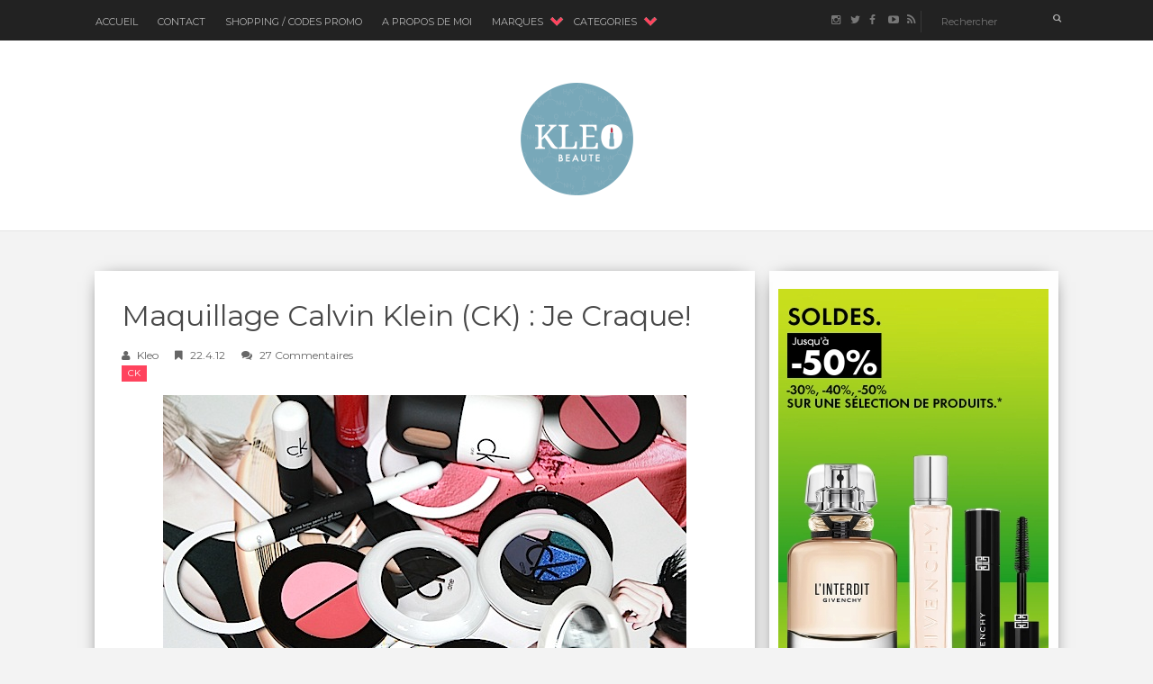

--- FILE ---
content_type: text/html; charset=UTF-8
request_url: https://www.kleo-beaute.com/2012/04/maquillage-calvin-klein-ck-je-craque.html
body_size: 47569
content:
<!DOCTYPE html>
<html xmlns='http://www.w3.org/1999/xhtml' xmlns:b='http://www.google.com/2005/gml/b' xmlns:data='http://www.google.com/2005/gml/data' xmlns:expr='http://www.google.com/2005/gml/expr'>
<head>
<link href='https://www.blogger.com/static/v1/widgets/2944754296-widget_css_bundle.css' rel='stylesheet' type='text/css'/>
<meta content='text/html; charset=UTF-8' http-equiv='Content-Type'/>
<meta content='blogger' name='generator'/>
<link href='https://www.kleo-beaute.com/favicon.ico' rel='icon' type='image/x-icon'/>
<link href='https://www.kleo-beaute.com/2012/04/maquillage-calvin-klein-ck-je-craque.html' rel='canonical'/>
<link rel="alternate" type="application/atom+xml" title="kleo beauté - Atom" href="https://www.kleo-beaute.com/feeds/posts/default" />
<link rel="alternate" type="application/rss+xml" title="kleo beauté - RSS" href="https://www.kleo-beaute.com/feeds/posts/default?alt=rss" />
<link rel="service.post" type="application/atom+xml" title="kleo beauté - Atom" href="https://www.blogger.com/feeds/8716777961405146325/posts/default" />

<link rel="alternate" type="application/atom+xml" title="kleo beauté - Atom" href="https://www.kleo-beaute.com/feeds/681236805917094260/comments/default" />
<!--Can't find substitution for tag [blog.ieCssRetrofitLinks]-->
<link href='https://blogger.googleusercontent.com/img/b/R29vZ2xl/AVvXsEiMcFkbEE52JVk3Su8xugDlHF80vE5YiSnvsHGZXkzv50L9JD5wwWPbEVcMyTM0pqI3UsQhnFlPt6yWQGLHZS-w10kUdsGfvfuq7ZFQaRgtvDi5NFFrhx3DG-J5Z0LFY3Q6RHwDX528xryO/s1600/IMG_2163.JPG' rel='image_src'/>
<meta content='https://www.kleo-beaute.com/2012/04/maquillage-calvin-klein-ck-je-craque.html' property='og:url'/>
<meta content='Maquillage Calvin Klein (CK) : Je Craque!' property='og:title'/>
<meta content='Bienvenue sur Kleo Beaute, blogzine 100% beauté. Des nouveautés maquillage &amp; soin &amp; parfum sont au programme !' property='og:description'/>
<meta content='https://blogger.googleusercontent.com/img/b/R29vZ2xl/AVvXsEiMcFkbEE52JVk3Su8xugDlHF80vE5YiSnvsHGZXkzv50L9JD5wwWPbEVcMyTM0pqI3UsQhnFlPt6yWQGLHZS-w10kUdsGfvfuq7ZFQaRgtvDi5NFFrhx3DG-J5Z0LFY3Q6RHwDX528xryO/w1200-h630-p-k-no-nu/IMG_2163.JPG' property='og:image'/>
<title>
Maquillage Calvin Klein (CK) : Je Craque! | kleo beauté
</title>
<meta charset='UTF-8'/>
<meta content='width=device-width, initial-scale=1, maximum-scale=1' name='viewport'/>
<!-- <meta content='width=1280, initial-scale=0.3, maximum-scale=1' name='viewport'/> -->
<link href='https://fonts.googleapis.com/css?family=Roboto:300,400,700|Playfair+Display:300,400,700|Open+Sans:400,700|Montserrat:400,700|Pacifico&subset=cyrillic' rel='stylesheet' type='text/css'/>
<link href='//maxcdn.bootstrapcdn.com/bootstrap/3.3.1/css/bootstrap.min.css' rel='stylesheet' type='text/css'/>
<link href='//maxcdn.bootstrapcdn.com/font-awesome/4.1.0/css/font-awesome.min.css' id='fontawesome' rel='stylesheet' type='text/css'/>
<style type='text/css'>@font-face{font-family:'Montserrat';font-style:normal;font-weight:400;font-display:swap;src:url(//fonts.gstatic.com/s/montserrat/v31/JTUHjIg1_i6t8kCHKm4532VJOt5-QNFgpCtr6Hw0aXp-p7K4KLjztg.woff2)format('woff2');unicode-range:U+0460-052F,U+1C80-1C8A,U+20B4,U+2DE0-2DFF,U+A640-A69F,U+FE2E-FE2F;}@font-face{font-family:'Montserrat';font-style:normal;font-weight:400;font-display:swap;src:url(//fonts.gstatic.com/s/montserrat/v31/JTUHjIg1_i6t8kCHKm4532VJOt5-QNFgpCtr6Hw9aXp-p7K4KLjztg.woff2)format('woff2');unicode-range:U+0301,U+0400-045F,U+0490-0491,U+04B0-04B1,U+2116;}@font-face{font-family:'Montserrat';font-style:normal;font-weight:400;font-display:swap;src:url(//fonts.gstatic.com/s/montserrat/v31/JTUHjIg1_i6t8kCHKm4532VJOt5-QNFgpCtr6Hw2aXp-p7K4KLjztg.woff2)format('woff2');unicode-range:U+0102-0103,U+0110-0111,U+0128-0129,U+0168-0169,U+01A0-01A1,U+01AF-01B0,U+0300-0301,U+0303-0304,U+0308-0309,U+0323,U+0329,U+1EA0-1EF9,U+20AB;}@font-face{font-family:'Montserrat';font-style:normal;font-weight:400;font-display:swap;src:url(//fonts.gstatic.com/s/montserrat/v31/JTUHjIg1_i6t8kCHKm4532VJOt5-QNFgpCtr6Hw3aXp-p7K4KLjztg.woff2)format('woff2');unicode-range:U+0100-02BA,U+02BD-02C5,U+02C7-02CC,U+02CE-02D7,U+02DD-02FF,U+0304,U+0308,U+0329,U+1D00-1DBF,U+1E00-1E9F,U+1EF2-1EFF,U+2020,U+20A0-20AB,U+20AD-20C0,U+2113,U+2C60-2C7F,U+A720-A7FF;}@font-face{font-family:'Montserrat';font-style:normal;font-weight:400;font-display:swap;src:url(//fonts.gstatic.com/s/montserrat/v31/JTUHjIg1_i6t8kCHKm4532VJOt5-QNFgpCtr6Hw5aXp-p7K4KLg.woff2)format('woff2');unicode-range:U+0000-00FF,U+0131,U+0152-0153,U+02BB-02BC,U+02C6,U+02DA,U+02DC,U+0304,U+0308,U+0329,U+2000-206F,U+20AC,U+2122,U+2191,U+2193,U+2212,U+2215,U+FEFF,U+FFFD;}</style>
<style id='page-skin-1' type='text/css'><!--
/*------------------------------------
Blogger Template Style
Template name : Vanice Modern
Designer : VeeThemes.com
Site : http://www.veethemes.com
Verion : Full Version
--------------------------------------*/
*,*:before,*:after{box-sizing:border-box;-moz-box-sizing:border-box;-webkit-box-sizing:border-box;}
/*------------------------------------------------------
Variable @ Template Designer
--------------------------------------------------------
<Group description="Header Text" selector="h1,h2,h3,h4,h5,h6">
<Variable name="header.font" description="Font" type="font"
default="normal normal 12px Arial, Tahoma, Helvetica, FreeSans, sans-serif"/>
<Variable name="header.text.color" description="Text Color" type="color" default="#222222"/>
</Group>
<Variable name="keycolor" description="Main Color" type="color" default="#757575"/>
<Group description="Body-background" selector="body">
<Variable name="body.background.color" description="Body Color" type="color" default="#f3f3f3"/>
<Variable name="primary.background.color" description="Main background Color" type="color" default="#28c9bc"/>
</Group>
------------------------------------------------------*/
/*****************************************
reset.css
******************************************/
html, body, div, span, applet, object, iframe,
h1, h2, h3, h4, h5, h6, p, blockquote, pre,
a, abbr, acronym, address, big, cite, code,
del, dfn, em, font, img, ins, kbd, q, s, samp,
small, strike, strong, sub, sup, tt, var,
dl, dt, dd, ol, ul, li,
fieldset, form, label, legend,
table, caption, tbody, tfoot, thead, tr, th, td, figure {    margin: 0;    padding: 0;}
article,aside,details,figcaption,figure,
footer,header,hgroup,menu,nav,section {     display:block;}
table {    border-collapse: separate;    border-spacing: 0;}
caption, th, td {    text-align: left;    font-weight: normal;}
sup{    vertical-align: super;    font-size:smaller;}
code{    font-family: 'Courier New', Courier, monospace;    font-size:12px;    color:#272727;}
::selection {  background: #333;  color: #fff;  }
::-moz-selection {  background: #333;  color: #fff;  }
a img{	border: none;}
img{max-width:100%;vertical-align:middle;}
ol, ul { padding: 10px 0 20px;  margin: 0 0 0 35px;  text-align: left;  }
ol li { list-style-type: decimal;  padding:0 0 5px;  }
ul li { list-style-type: square;  padding: 0 0 5px;  }
ul ul, ol ol { padding: 0; }
h1, h2, h3, h4, h5, h6 { font-family:Montserrat; font-weight:normal; }
.post-body h1 { line-height: 40px; font-size: 42px; margin: 10px 0; }
.post-body h2 { font-size: 36px; line-height: 44px; padding-bottom: 5px; margin: 10px 0; }
.post-body h3 { font-size: 30px; line-height: 40px;  padding-bottom: 5px; margin: 10px 0; }
.post-body h4 { font-size: 26px; line-height: 36px; margin: 10px 0;  }
.post-body h5 { font-size: 20px; line-height: 30px; margin: 10px 0;  }
.post-body h6 { font-size: 16px; line-height: 24px; margin: 10px 0;  }
/*****************************************
Global Links CSS
******************************************/
a{ color: #FF435D; outline:none; text-decoration: none; }
a:hover,a:focus { color: #000; text-decoration:none; }
body {
/* mateo background: #f3f3f3;
color: #484848;
padding: 0;
font-family: playfair display,sans-serif;
font-size: 14px;
line-height: 24px;*/
background: #f3f3f3;
color: #484848;
padding: 0;
font-family: merriweather,sans-serif;
font-size: 14px;
line-height: 1.55;
}
.clr { clear:both; float:none; }
.clearfix:before, .clearfix:after {
display: table;
content: "";
line-height: 0;
}
/*****************************************
Wrappers Stylesheet
******************************************/
.ct-wrapper { padding: 0px 15px; position: relative; max-width: 1100px; margin: 0 auto; }
.outer-wrapper { margin: 45px 0 45px;position: relative; }
.main-wrapper {float:left;width:68.5%;}
.sidebar-wrapper { width:30%; float: right;background:#fefefe; box-shadow: 0px 2px 20px -10px #000;-webkit-box-shadow: 0px 2px 20px -10px #000;-moz-box-shadow: 0px 2px 20px -10px #000;-ms-box-shadow: 0px 2px 20px -10px #000;
/*margin-left:15px;*/
margin-left:10px;
}
.sidebar-wrapper {
/* mateo padding-top: 45px;*/
padding-top: 15px;
}
div#content {}
#content,#sidebar { position: relative; width: 100%; display:inline-block;}
/**** Layout Styling CSS *****/
body#layout .header-wrapper { margin-top: 40px; }
body#layout .outer-wrapper, body#layout .sidebar-wrapper, body#layout .ct-wrapper,#layout .main-wrapper { margin: 0; padding: 0; }
body#layout #About { width: 100%; }
#layout div#search-bar, #layout .blog_social_block,#layout .margin,#layout .search_from, #layout .nav-menu  {
display: none!important;
}
#layout div#header {
width: 100%;
}
/*****************************************
Header CSS
******************************************/
#header {
display: table;
width: auto;
margin: 30px auto;
}
#header-inner {margin: 0;padding:0;}
#header h1 {font-size: 42px;font-family: pacifico,cursive;font-style: normal;line-height:1;display: block;letter-spacing: 0px;font-weight: 100;}
.header h1 a, .header h1 a:hover {  color: #FF435D;  }
#header a {
display: block;
padding: 2px 0 9px;
line-height: 1.5;
}
.header p.description{ color: #333; font-size: 13px; font-style: italic; margin: 0; padding: 0; text-transform:capitalize; }
#Header1 .description{display:none!important}
.header img{   border:0 none; background:none; width:auto; height:auto; margin:5px 0 0; max-height:125px; }
div#header-inner_image img {
margin: 0 auto;max-height: 100px;
}
/*------secondary_Header -------*/
div#secondary_header {
margin: 30px auto 0;
text-align:center;
}
div#Heaedr2 #header-inner{display:inline-block;}
div#Header2 h1 {
font-family: pacifico,cursive;
font-weight: normal;
font-size: 80px;
display: inline-block;
}
#Header2 h1 a {
display: block;
line-height: 1.8;
padding: 0px 20px 0 5px;
}
#Header2 .descriptionwrapper {
font-family: monospace;
text-align: center;
font-weight: 300;
font-size: 12px;
}
div#header-inner_image {
margin: 60px auto 25px;
display: block;
}
/*****************************************
Header and General stylehseet
******************************************/
.margin{width:100%;clear:both;}
.margin-10{margin-bottom:10px;}
.margin-20{margin-bottom:20px;}
.margin-30{margin-bottom:30px;}
.margin-50{margin-bottom:50px;}
.margin-40{margin-bottom:40px;}
.margin-60{margin-bottom:60px;}
.margin-70{margin-bottom:70px;}
.margin-80{margin-bottom:80px;}
.margin-90{margin-bottom:90px;}
.margin-100{margin-bottom:100px;}
.margin-11{margin-bottom:110px;}
.margin-120{margin-bottom:120px;}
.top_header {
background-color: #222;
position: fixed;
top: 0;
/*z-index: 99999;*/
z-index: 3999;
left: 0;
right: 0;
/* mateo */
min-height:45px;
}
header.blog_header {
border: 0;
padding: 0;
padding-top: 40px;
display: inline-block;
float: left;
width: 100%;
background: #fff;
margin: 0px;
position: relative;
z-index: 99;
-moz-box-shadow: 0 0 1px 0 rgba(0, 0, 0, 0.33);
-webkit-box-shadow: 0 0 1px 0 rgba(0, 0, 0, 0.33);
box-shadow: 0 0 1px 0 rgba(0, 0, 0, 0.33);
-webkit-transform: translateZ(0);
}
.header_wrapper {position: relative;}
/*--------[ top-menu ]------------*/
.ct-transition{
-webkit-transition: all 0.2s linear;
-moz-transition: all 0.2s linear;
-o-transition: all 0.2s linear;
-transition: all 0.2s linear;}
.blog_social_block a:hover i,.ct-transition:hover{
webkit-transform: scale(1.1);
-moz-transform: scale(1.1);
-ms-transform: scale(1.1);
-o-transform: scale(1.1);
transform: scale(1.1);
}
/*------[ Main-menu ]-------*/
.nav-menu {
padding: 0;
width: auto;
display: block;
position: relative;
margin-top: 0;
z-index: 100;
float:left;
}
.nav-menu ul {list-style: none;padding: 0px;margin: 0;z-index: 1;display: table;width:auto;}
/* mateo .nav-menu ul li */
.nav-menu ul.first > li {
display: inline-block;
float: left;
position: relative;
padding: 0px;
margin: 0px;
z-index: 1;
list-style: none;
font-size: 16px;
margin-right: 20px;
-moz-transition: background-color 400ms ease, border 200ms ease-out;
-o-transition: background-color 400ms ease, border 200ms ease-out;
-webkit-transition: background-color 400ms ease, border 200ms ease-out;
transition: background-color 400ms ease, border 200ms ease-out;
}
.nav-menu ul.first > li.has-sub {
padding-right:24px;
margin-right: 8px;
}
/*.nav-menu li a {*/
.nav-menu ul.first > li > a {
color: #fff;
display: block;
z-index: 10;
color: #B3B3B3;
font-size: 11px;
font-weight: 500;
line-height: 24px;
padding: 12px 1px;
letter-spacing: 0;
text-transform: uppercase;
font-family: montserrat, sans-serif;
-moz-transition: border 300ms ease 0s , color 300ms ease 0s;
-o-transition: border 300ms ease 0s , color 300ms ease 0s;
-webkit-transition: border 300ms ease 0s , color 300ms ease 0s;
transition: border 300ms ease 0s , color 300ms ease 0s;
}
/*.nav-menu li a:hover,.nav-menu li a.current,.nav-menu li:first-child a { color:#fff;}*/
.nav-menu ul.first > li a:hover,.nav-menu ul.first > li a.current,.nav-menu ul.first > li:first-child a { color:#fff;}
/*.sticky { position: fixed; top: 0px; border-bottom: 1px solid #ddd; z-index: 99999; }*/
/*--------[ search bar ]--------------*/
.search-form-wrapper {
border-left-color: rgba( 255, 255, 255, 0.1 );
}
.search-form-wrapper {
position: relative;
border-left: 1px solid rgba( 255, 255, 255, 0.1 );
/* mateo padding-left: 30px;*/
padding-left: 20px;
}
.search-form-wrapper input[type=text] {
color: rgb(145, 145, 145);
font-size: 11px;
font-weight: 400;
font-family: Montserrat;
line-height: 22px;
text-transform: none;
}
.search-form-wrapper input[type="text"] {
display: block;
width: 100%;
background: transparent;
border: 0;
outline: 0;
}
.search-form-icon {
color: rgba(255, 255, 255, 0.65);
font-size: 10px;
top: 0px;
right: -3px;
position: absolute;
}
.social_search {
margin-top: 12px;
}
.social-wrap.left {
}
ul.dslc-social {
margin: 0;
padding: 0;
list-style-type: none;
font-size: 0;
}
ul.dslc-social li {
/* mateo margin: 0 10px 0 0;*/
mateo margin: 0 6px 0 0;
padding: 0;
line-height: 1;
display: inline-block;
}
ul.dslc-social a {
border-color: #000000;
border-width: 0px;
border-style: solid solid solid solid;
border-radius: 50px;
width: 21px;
height: 21px;
font-size: 12px;
color: rgb(119, 119, 119);
display: block;
padding:4px 6px;
}
ul.dslc-social a:hover{color:#eee;}
ul.dslc-social .dslc-icon {
line-height: 1;
position: absolute;
display: inline;
color: rgb(119, 119, 119);
}
/*--------- [slider] --------*/
.owl-carousel .owl-item {position: relative;}
figcaption.slide__caption {
position: absolute;
top: 0;
left: 0;
width: 100%;
height: 100%;
padding: 0 15%;
margin: 0 auto;
}
.vertical-align-middle {
display: table;
margin: 0 auto;
vertical-align: middle;
height: 100%;
}
figcaption.slide__caption:before {
content: "";
position: absolute;
top: 0;
left: 0;
bottom: 0;
width: 100%;
height: 100%;
background: rgba(0, 0, 0, 0.15);
-webkit-box-shadow: inset 0px 0px 150px 0px #000;
-moz-box-shadow: inset 0px 0px 150px 0px #000;
-ms-box-shadow: inset 0px 0px 150px 0px #000;
box-shadow: inset 0px 0px 150px 0px #000;
transition:all .2s ease-in;
-o-transition:all .2s ease-in;
-ms-transition:all .2s ease-in;
-moz-transition:all .2s ease-in;
-webkit-transition:all .2s ease-in;
}
figure.slider__item:hover .slide__caption:before {
background: transparent;
transition:all .2s ease-in;
-o-transition:all .2s ease-in;
-ms-transition:all .2s ease-in;
-moz-transition:all .2s ease-in;
-webkit-transition:all .2s ease-in;
}
figure.slider__item a.post__link {
position: relative;
display: block;
}
.post__description {
display: table-cell;
vertical-align: middle;
position: relative;
height: 100%;
width: 100%;
}
.post__description_inner {
/* mateo
background: rgba(255, 255, 255, 0.9);
padding: 25px 35px 35px; */
background: rgba(235, 235, 235, 0.9);
padding : 25px 35px;
position: relative;
/* mateo */
top:4px;
}
.post__description_inner span a {
background: rgba(0, 0, 0, 0.8);
border-color: #fff;
border-style: solid;
border-width: 3px 0;
color: #fff;
display: inline-block;
padding: 3px 10px;
font-family: montserrat,sans-serif;
font-size: 11px;
letter-spacing: 0.5px;
line-height: 1.5;
text-transform: uppercase;
/* mateo */
margin-bottom:10px;
}
.post__description h2 {
font-size: 22px;
font-weight: bold;
line-height: 1.3;
/* mateo margin-top: 20px;*/
text-transform: uppercase;
}
.post__description h2 a{color:#fff;}
/*****************************************
Main Section Stylesheet
******************************************/
.outer-wrapper,.main-wrapper,#content{box-shadow:none!important;}
.main-wrapper{padding-top:0;}
.col,main-col,.side-col{
position: relative;
min-height: 1px;
padding-right: 15px;
padding-left: 15px;
}
.right {float: right;}
.left {float: left;}
.white{background:white;}
.post-outer {
width: 49.9%;
float: left;
}
.post-outer:nth-child(even) {
margin: 0;
}
.post-body {
font:normal normal 13px Merriweather, sans-serif;
line-height:inherit;
word-wrap:break-word;
}
.post {
margin: 12px;
margin-bottom:15px;
background-color: white;
box-shadow: 0px 2px 20px -10px #000;
-webkit-box-shadow: 0px 2px 20px -10px #000;
-moz-box-shadow: 0px 2px 20px -10px #000;
-ms-box-shadow: 0px 2px 20px -10px #000;
}
/*------[ index page ]-------*/
.article_date {
display:none;
width: auto;
position: relative;
margin-bottom: 30px;
font-family: Playfair Display;
font-style: italic;
color: #999;
text-align: left;
font-size: 13px;
line-height: 24px;
padding-top: 0;
color:#222
}
.article_date:before {
content: "";
width: 30px;
height: 1px;
position: absolute;
bottom: -7px;
left: 0px;
background: #000;
}
.article_header h2 {
font-size: 18px;
line-height: 1.5;
margin: 0;
padding: 0;
margin-bottom: 10px;
letter-spacing: 0;
text-transform: uppercase;
font-weight:700;
/* mateo */
min-height:54px;
max-height:54px;
overflow-y:hidden;
}
.article_header h2 a {
color: #222;
}
.article_container {width: 100%;position:relative;}
.article_slider,.playbutton,.article_image {
width: 100%;
float: none;
margin-bottom: 0;
}
.article_image img,
.article_slider img {
width: 100%;
}
.article_inner {
padding: 20px 25px 0 25px;
position: relative;
clear: both;
}
.article_excerpt {
margin-bottom: 10px;
/* mateo */
min-height:72px;
max-height:72px;
overflow-y:hidden;
/* */
}
.article_footer {
clear: both;
padding: 0px 25px 25px;
}
.article_footer .meta {
position: relative;
display: inline-block;
font-style: italic;
}
.meta i {
margin-right: 3px;
}
.meta_right {
width: auto;
display:none;}
/* mateo
.meta-item.categories a:nth-child(n+2) {*/
.article_footer .meta-item.categories a:nth-child(n+3) {
display: none;
}
.meta-item.categories a {
background-color: #FF435D;
color: #fff;
display: inline-block;
line-height: 1;
padding: 4px 7px;
text-transform: uppercase;
font-size: 10px;
}
.meta-item.categories {
font-size: 12px;
font-family: montserrat,sans-serif;
letter-spacing: 0;
float:left;
}
span.article_timestamp i {
margin-right: 5px;
}
span.article_timestamp {
font-size: 12px;
font-family: montserrat;
color: #666;
/*mateoopacity:0;
}
.post:hover span.article_timestamp {
opacity: 1;
transition: opacity .3s ease-in-out;*/
}
.article_no_img .article_excerpt{margin-left:0;}
.article_excerpt p {
font-weight: 400;
font-size: 12px;
letter-spacing: .5px;
color:#555;
font-family: playfair display;
}
.article_share_social:hover .article_share_social ul {display:inline-block;}
.article_share_social {margin-top: 3px;}
.article_share_social ul {padding: 0;margin: 0;text-align:right;display:none;}
.article_share_social ul li {list-style: none;padding: 0;margin: 0;margin-left: 2px;display: inline-block;}
.article_share_social ul li a {position:relative;display: block;text-align: center;-webkit-transition: all 0.1s linear;-moz-transition: all 0.1s linear;-o-transition: all 0.1s linear;-transition: all 0.1s linear;}
.article_share_social ul li,.article_share_social ul,.share_toggle{float:left;}
.article_share_social ul li i {width: 30px;height: 30px;font-size:14px;color: #666;padding: 9px;display: block;background: #f0f0f0!important;}
.share_toggle {
display: inline-block;
width: 30px;
height: 30px;
top: 0px;
margin: 0px;
margin-left: 2px;
padding: 9px;
background: #F0F0F0;
color: #555555;
}
.article_share_social ul li a:after {
content: attr(data-title);
position: absolute;
top: -33px;
opacity: 0;
visibility: hidden;
font-size: 11px;
line-height: 1;
min-width: 70px;
background: #ECECEC;
color: #222;
padding: 5px 10px;
left: 0px;
}
.article_share_social ul li a:hover:after,.article_share_social ul li a:hover:before {
opacity: 1;
visibility: visible;
transition:all .2s ease-in-out;
-moz-transition:all .2s ease-in-out;
-webkit-transition: all .2s ease-in-out;
-o-transition:.2s ease-in-out;
}
.article_share_social ul li a:before {
content: "";
position: absolute;
border-style: solid;
border-color: transparent;
border-width: 7px;
border-top-color: #ECECEC;
top: -13px;
opacity:0;
visibility:hidden;
}
.article_author a{color:#333;}
/*--------[ item page ]-------*/
.article_post_title { font-size: 32px; line-height: normal; margin: 0; padding: 0 0 15px; text-decoration: none; text-transform: capitalize; }
.post-title a{ color:#333; }
.post-title a:hover{ color: #2980B9; }
.article_meta_container {
font-size: 12px;
text-transform: capitalize;
margin:0;
margin-bottom:25px;
padding-bottom:10px;
font-family: montserrat;
font-weight:300;
}
.article_meta_container > span {
margin-right: 15px;
}
.article_meta_container a,.article_meta_container {
color: #666;
}
.article_meta_container.post-header i {
margin-right: 5px;
}
.post-footer{margin-top:30px;}
/***** Page Nav CSS *****/
#blog-pager {
display: inline-block;
margin: 25px auto 0;
overflow: visible;
padding: 25px 0;
width: 100%;
}
#blog-pager-newer-link {padding: 20px 0px;
padding-right: 10px;
position: relative;
text-align: left;
width: 50%;
}
#blog-pager-older-link {padding: 20px 0px;
position: relative;
text-align: right;
width: 50%;
}
a#Blog1_blog-pager-older-link, a#Blog1_blog-pager-newer-link {
display: inline-block;
background: #FF435D;
line-height: 1;
padding: 8px 13px;
border-radius: 3px;
font-size: 15px;
color: #fff;
}
.showpageOf, .home-link {  display:none;  }
.showpagePoint {  background: #FF435D;  color: #FFFFFF;  margin: 0 10px 0 0;  padding: 5px 10px;  text-decoration: none;  border-radius: 3px; -moz-border-radius: 3px; -o-border-radius: 3px; -webkit-border-radius: 3px;  }
.showpage a, .showpageNum a { background: #333; color: #FFFFFF; margin: 0 10px 0 0; padding: 5px 10px; text-decoration: none; border-radius: 3px; -moz-border-radius: 3px; -o-border-radius: 3px; -webkit-border-radius: 3px; }
.showpage a:hover, .showpageNum a:hover {  background:#FF435D;  color: #fff;  border-radius: 3px;  -moz-border-radius: 3px;  -o-border-radius: 3px;  -webkit-border-radius: 3px;  text-decoration: none;  }
/*****************************************
Post Highlighter CSS
******************************************/
blockquote {
border-color: #E6E6E6;
border-style: solid;
border-width: 1px;
color: #6A6A6A;
margin: 10px 0 20px;
padding: 15px 20px 15px 55px;
position: relative;
font-size: 14px;
background: #F3F3F3;
}
blockquote:after {
content: "\f10d";
font-family: fontawesome;
font-style: normal;
position: absolute;
top: 5px;
left: 15px;
font-size: 24px;
color: #FF435D;
}
/*****************************************
Sidebar stylesheet
******************************************/
#sidebar { margin: 0; padding: 0; display: block; }
.sidebar h2,.footer h2 {
/*font-size: 18px;
margin-bottom: 30px;
padding-bottom: 15px;
text-transform: capitalize;
color: #444;
position: relative;*/
color: #333;
font-size: 15px;
font-weight: normal;
letter-spacing: 1px;
margin-bottom: 10px;
padding: 0 4px 10px;
position: relative;
text-transform: uppercase;
}
/*.sidebar h2:after,.footer h2:after {
content: "";
position: absolute;
width: 30px;
height: 1px;
background: #222;
top: 100%;
left: 2px;
}*/
/* mateo .sidebar .widget {padding: 5px 20px; clear: both; font-size: 13px; line-height: 23px; margin-bottom: 10px; } */
.sidebar .widget {padding: 5px 10px; clear: both; font-size: 13px; line-height: 23px; margin-bottom: 10px; }
.sidebar ul { margin: 0; padding: 0; list-style: none; }
.sidebar li {
border-bottom: 1px solid #F1F1F1;
line-height: normal;
list-style: none !important;
margin: 8px 0;
overflow: hidden;
padding: 0 0 10px;
}
.sidebar a{color:#333;}
/*****************************************
Footer stylesheet
******************************************/
div#footer {background: #1E1E21;padding: 0;margin: 0 0;}
div#footer > div {padding-top: 40px;padding-bottom: 0px;}
#footer ul {margin: 0;padding: 0;}
.footer li {list-style: none;padding: 0;padding-bottom: 10px;}
.footer h2{color:white}
.footer h2:after{background:white;}
/*.footer {width: 30.33%;float: left;margin-right: 30px;color:#eee;}*/
#footer3 {margin: 0;}
.footer .widget {padding: 10px;font-size: 14px;line-height: 1.8;}
.footer_credits {
color: #E3E3E3;
display: block;
font-size: 12px;
line-height: 23px;
margin: 0;
padding: 15px 0 20px;
text-align: left;
font-weight: 300;
background-color: #151517;
font-family: montserrat;
}
.footer a {color: #f1f1f1;}
.footer_credits a { color: #fff; }
.footer_credits a:hover { color: #eee; }
/*---- footer blog_menu ----*/
ul.blog_footer_menu {
padding: 0;
margin: 0;
}
ul.blog_footer_menu li {
padding: 0;
margin: 0;
display: inline-block;
margin-right: 0;
}
ul.blog_footer_menu li a {
display: block;
line-height: 1;
padding: 0px 0px;
padding-right: 15px;
position: relative;
}
ul.blog_footer_menu li a:after {
content: "|";
position: absolute;
right: 4px;
top: 4px;
font-size: 10px;
color: #fff;
}
ul.blog_footer_menu li:last-child a:after {
content: "";
}
.stripes{position:absolute;top:0;left:0;right:0;height:4px;overflow:hidden;}
.stripe {width: 31.33px;height: 4px;float: left;}
.stripe:nth-child(even){
background:transparent;
}
.stripe:nth-child(odd){
background:#FF435D;
width:39px;
}
/*****************************************
Custom Widget CSS
******************************************/
/***** Search Form *****/
#searchform fieldset { background: #F1F4F9; border: 1px solid #F1F4F9; color: #888888; width: 98%; }
#searchform fieldset:hover { background: #fff; }
#s { background:rgba(0, 0, 0, 0); border: 0 none; color: #888888; float: left; margin: 8px 5%; padding: 0 10% 0 0; width: 80%; }
/***** Custom Labels *****/
.cloud-label-widget-content { display: inline-block; text-align: left; }
.cloud-label-widget-content .label-size { display: inline-block; float: left; font-size: 10px; font-family: Verdana,Arial,Tahoma,sans-serif; font-weight: bold; line-height: normal; margin: 5px 5px 0 0; opacity: 1; text-transform: uppercase; }
.cloud-label-widget-content .label-size a { color: #000 !important; float: left; padding: 5px; }
.cloud-label-widget-content .label-size:hover a { color: #555 !important; }
.cloud-label-widget-content .label-size .label-count { color: #555; padding: 5px 0; float: left; }
.sidebar .Label li {display: inline-block;margin: 0;padding: 0;border: 0;}
.sidebar .Label li a {display: block;line-height: 1;padding: 2px 6px 4px;background: #FF435D;color: white;border-radius: 1px;font-size: 13px;}
/*-----[ Popular Post ]------*/
.PopularPosts .item-thumbnail img {
display: block;
float: left;
height: 90px;
width: 90px;
padding: 0;
margin-right: 10px;
margin-left: 10px;
border: 5px solid transparent;
box-shadow: 0px 0px 20px -5px #000;
-moz-box-shadow: 0px 0px 20px -5px #000;
-webkit-box-shadow: 0px 0px 20px -5px #000;
-ms-box-shadow: 0px 0px 20px -5px #000;
-o-box-shadow: 0px 0px 20px -5px #000;
}
.PopularPosts .item-title {
padding-bottom: .2em;
font-size: 13px;
font-weight: normal;
}
.footer .popular-posts li:nth-child(n+4),
.item-snippet{display:none;}
.footer .popular-posts img {
margin-left: 0!important;
width: 75px;
height: auto;
box-shadow: 0px 0px 20px -5px #000;
}
.sidebar .item-title a {
color: #333;
}
/*----------[ Sidebar-social-share-icons ]--------------*/
.sidebar_social_icons ul {
text-align: center;
}
.sidebar_social_icons li {
display: inline-block;
text-align: center;
width: 18%;
margin: 0;
padding: 0;
border: 0;
}
.sidebar_social_icons li a {
display: inline-block;
margin-bottom: 15px;
}
.sidebar_social_icons li a i {
padding: 12px;
font-size: 18px;
color: #fff;
width: 40px;
height: 40px;
position: relative;
background: #FF435D !important;
}
/***** Blogger Contact Form Widget *****/
.contact-form-email, .contact-form-name, .contact-form-email-message, .contact-form-email:hover, .contact-form-name:hover, .contact-form-email-message:hover, .contact-form-email:focus, .contact-form-name:focus, .contact-form-email-message:focus { background: #F8F8F8; border: 1px solid #D2DADD; box-shadow: 0 1px 1px #F3F4F6 inset; max-width: 300px; color: #999; }
.contact-form-button-submit { background: #FF435D; border: medium none;outline:0; float: right; height: auto; margin: 10px 0 0; max-width: 300px; padding: 5px 10px; width: 100%; cursor: pointer; }
.contact-form-button-submit:hover { background:#FF435D!important;}
/***** Profile Widget CSS *****/
.Profile img { border:1px solid #cecece; background:#fff; float:left; margin:5px 10px 5px 0; padding: 5px; -webkit-border-radius: 50%;	-moz-border-radius: 50%; border-radius: 50%; }
.profile-data { color:#999999; font:bold 20px/1.6em Arial,Helvetica,Tahoma,sans-serif; font-variant:small-caps; margin:0; text-transform:capitalize;}
.profile-datablock { margin:0.5em 0;}
.profile-textblock { line-height:1.6em; margin:0.5em 0;}
a.profile-link { clear:both; display:block; font:80% monospace; padding:10px 0; text-align:center; text-transform:capitalize;}
/***** Meet The Author *****/
.vt_sidebar_author_item {
margin-bottom: 0px;
text-align: center;
}
.vt_sidebar_author_item .image-wrap {
position: relative;
overflow: hidden;
border-radius: 50%;
-webkit-transform: translate3d(0px, 0px, 0px);
transform: translate3d(0px, 0px, 0px);
width: 85%;
height: auto;
margin: 0 auto;
margin-bottom: 15px;
}
.vt_sidebar_author_item .image-wrap:before {
content: '';
display: block;
position: absolute;
width: 100%;
height: 100%;
border-radius: 50%;
border: 10px solid #FF435D;
border-image-source: initial;
border-image-slice: initial;
border-image-width: initial;
border-image-outset: initial;
border-image-repeat: initial;
opacity: 0.95;
margin: auto;
top: 0px;
right: 0px;
bottom: 0px;
left: 0px;
-webkit-transition: all 0.4s linear;
transition: all 0.4s linear;
}
.vt_sidebar_author_item .social {
position: absolute;
width: 92.5%;
height: 92.5%;
border-radius: 50%;
background: #FF435D;
opacity: 0;
margin: auto;
top: 0px;
right: 0px;
bottom: 0px;
left: 0px;
font-size: 0px;
text-align: center;
-webkit-transform: scale(0.5);
transform: scale(0.5);
-webkit-transition: all 0.3s linear;
transition: all 0.3s linear;
}
.social.linear-3s .social-inner {
position: absolute;
width: 100%;
padding: 15px 0;
top: 50%;
left: 50%;
-webkit-transform: translate(-50%, -50%);
transform: translate(-50%, -50%);
}
.social-inner .fa {
margin: 0px 5px;
font-size: 18px;
width: 30px;
height: 30px;
padding: 6px;
border-radius: 50%;
background: #f1f1f1!important;
color: #333;
}
.image-wrap:hover .social.linear-3s {
opacity: 0.95;
-webkit-transform: scale(1);
transform: scale(1);
}
.image-wrap:hover:before {
-webkit-transform: scale(1.2);
-moz-transform: scale(1.2);
-ms-transform: scale(1.2);
-o-transform: scale(1.2);
transform: scale(1.2);
}
.vt_sidebar_author_item h4.author_name a {
font-size: 18px;
margin-bottom: 10px;
display: block;
color: #333;
}
.vt_sidebar_author_item p {
line-height: 1.6;
padding: 0 10px;
}
/*--------- [sidebar newsletter ]----------*/
div#blog_newsletter h5{font-size: 14px;margin-bottom: 10px;}
div#blog_newsletter p{font-size:12px; line-height:1.7;margin-bottom: 20px;}
div#blog_newsletter input#subbox {line-height: 1;background: #2B2B2B;border: none;border-radius: 2px;font-size: 13px;letter-spacing: 1px;min-height: 30px;margin: 0 0 20px;padding: 10px 15px;width: 100%;box-shadow: none;-webkit-box-shadow: none;-moz-box-shadow: none;-ms-box-shadow: none;outline: 0;border: 1px solid #333;}
div#blog_newsletter input#subbutton {padding: 10px;line-height:1;width: 100%;text-transform: uppercase;margin-bottom: 5px;box-shadow: none;outline: 0;color: #fff;display: inline-block;text-align: center;white-space: nowrap;vertical-align: middle;cursor: pointer;-webkit-user-select: none;-moz-user-select: none;-ms-user-select: none;user-select: none;background-image: none;border: 1px solid transparent;border-radius: 4px;font-size: 13px;letter-spacing: 2px;font-weight: 400;background: #FF435D;}
div#logo img {max-height:65px;}
/*-----------[ share-wrapper ]-----------*/
.share-wrapper, .authorboxwrap {margin-bottom: 50px;}
.share-wrapper ul {padding: 0;margin: 0 auto;display:table;text-align: center;}
.share-wrapper li {list-style: none;display: inline-block;float:left;margin-right:0;padding: 0;margin-bottom: 30px;}
.share-wrapper li:first-child {display: block;margin-bottom: 20px;font-size: 16px;}
.share-wrapper li a{display:block;text-align: center;}
.share-wrapper li a i {
display: none;
color: #555;
width: 35px;
height: 35px;
padding: 9px;
font-size: 16px;
background: #F0F0F0!important;
border: 1px solid #DEDEDE;
}
.share-wrapper{margin-bottom:30px;}
.share-wrapper span {
display: block;
font-size: 12px;
font-family: montserrat;
background-color: #eee;
line-height: 1;
padding: 8px 25px;
color: #fff;
}
li.facebook_share span {background-color: #3b5998;}
li.twitter_share span {background-color: #00aced;}
li.pinterest_share span{background-color: #cb2027;}
li.google_share span {background-color: #dd4b39;}
li.linkedin_share span {background-color: #007bb6;}
.share-wrapper > .title {
text-align: center;
margin-bottom: 30px;
}
/*------[author-box ]-------*/
.avatar-container {width: 170px;float: left;}
.avatar-container img {width: 150px;height: auto;border: 5px solid transparent;box-shadow: 0px 0px 20px -5px #000;-moz-box-shadow: 0px 0px 20px -5px #000;-webkit-box-shadow: 0px 0px 20px -5px #000;-ms-box-shadow: 0px 0px 20px -5px #000;-o-box-shadow: 0px 0px 20px -5px #000;}
.author_description_container {margin-left: 170px;}
.author_description_container h4 {font-size: 16px;display: block;margin-bottom: 10px;}
.author_description_container h4 a{color: #333;}
.author_description_container p {font-size: 12px;line-height: 1.7;margin-bottom: 15px;}
.authorsocial a {display: inline-block;margin-right: 5px;text-align: center;float:left;margin-right:2px;}
.authorsocial a i {width: 30px;height: 30px;padding: 8px 9px;display: block;background: #E9E9E9!important;color: #555;}
/*****************************************
Comments CSS
******************************************/
#comments { margin-top: 30px;padding:30px;background-color:#fff; }
comments li{list-style:none!important;}
.comments h4 { font-size: 20px; margin: 0 0 18px; text-transform: capitalize; }
/* mateo .comments .comments-content .comment-thread ol { overflow: hidden; margin: 0; } */
.comments .comments-content .comment-thread ol { overflow: hidden; margin: 0; list-style-type:none;}
.comments .comments-content .comment-thread ol li {list-style-type:none;}
.comments .comments-content .comment:first-child { padding-top: 0; }
.comments .comments-content .comment { margin-bottom: 0; padding-bottom: 0; }
/* mateo .comments .avatar-image-container { max-height: 60px; width: 60px; }
.comments .avatar-image-container img { max-width: 60px; width: 100%; }*/
.comments .avatar-image-container { max-height: 30px; width: 30px; }
.comments .avatar-image-container img { max-width: 30px; width: 100%; }
/*.comments .avatar-image-container { display:none; }*/
.comments .comment-block { background: #fff; margin-left: 72px; padding: 14px 0 0 20px; border-radius: 2px; -moz-border-radius: 2px; -webkit-border-radius: 2px; }
.comments .comments-content .comment-header a { color: #333; text-transform: capitalize; }
.comments .comments-content .user { display: block; font-style: italic; font-weight: bold; }
.comments .comments-content .datetime { margin-left: 0; }
.comments .comments-content .datetime a { font-size: 12px; text-transform: uppercase; }
.comments .comments-content .comment-header, .comments .comments-content .comment-content { margin: 0 20px 0 0; }
.comments .comment-block .comment-actions { display: block; text-align: right; }
.comments .comment .comment-actions a { border-radius: 2px; -moz-border-radius: 2px; -webkit-border-radius:2px; background: #FF435D; color: #FFFFFF; display: inline-block; font-size: 12px; line-height: normal; margin-left: 1px; padding: 5px 8px; }
.comments .comment .comment-actions a:hover { text-decoration: none; }
.comments .thread-toggle { display: none; }
.comments .comments-content .inline-thread { border-left: 1px solid #F4F4F4; margin: 0 0 20px 35px !important; padding: 0 0 0 20px; }
.comments .continue { display: none; }
.comments .comments-content .icon.blog-author {
display: none;
}
/* mateo puce comm .comment-thread ol { counter-reset: countcomments; }
.comment-thread li:before { color: #FF435D; content: counter(countcomments, decimal); counter-increment: countcomments; float: right; font-size: 22px; padding: 15px 20px 10px; position: relative; z-index: 10; }
.comment-thread ol ol { counter-reset: contrebasse; }
.comment-thread li li:before { content: counter(countcomments,decimal) "." counter(contrebasse,lower-latin); counter-increment: contrebasse; float: right; font-size: 18px; }*/
/*****************************************
Responsive styles
******************************************/
/* responsive menu */
.vt_menu_toggle {position: absolute;top: 10px;left: 0;font-size: 21px;display: none;z-index: 10000;}
.vt_menu_toggle,.vt_menu_toggle:hover,.vt_menu_toggle:focus {color:#FF435D;}
@media screen and (max-width: 1024px) {
.sidebar-wrapper{
/*margin-left:8px;*/
margin-left:6px;
}
}
@media screen and (max-width: 960px) {
.ct-wrapper{ padding:0 15px; }
.main-wrapper { margin-right:0; width:100%; }
.sidebar-wrapper{ float: left; width: auto; margin-top: 30px; }
.article_slider{max-width: 100%;}
.article_slider img {max-width: 100%;}
}
@media screen and (max-width: 840px){
#comment-editor { margin:10px; }
#header {width: 100%;text-align: center;}
div#search-button{height:74px;padding-top:35px;}
.blog_social_block a{margin-right:5px;}
.blog_social_block a i {font-size: 14px;padding: 9px;width: 30px;height: 30px;}
#header img{height: 60px;margin: 3px auto 0;}
.vt_menu_toggle{display:inline-block;}
.nav-menu{width:100%;max-width:100%;position: absolute;}
.blog_social_block{left:40px;}
ul.blog_menus {display: none;width: 230px;text-align: left;position: relative;box-shadow: 1px 1px 5px -2px #000;position: absolute;z-index: 9999;background: white;top: 55px;}
ul.blog_menus li {border:0;border-bottom: 1px solid #E4E4E4!important;display: block;width: 100%;list-style: none;padding: 0;margin: 0;position: relative;}
.nav-menu li a{padding:14px 25px;line-height:1.4;color:#B3B3B3!important;}
/*mateo
.nav-menu li:hover ul {position: relative;left: 30px;display: block;z-index: 10000000000000;background:white;}*/
.social_search {width: 87%;margin-right: 0;  padding-bottom: 7px;}
.footer{width:100%;margin:0;margin-bottom:30px;}
.main-wrapper {float: none;width: 100%;}
.post-outer{width:49%;}
}
@media screen and (max-width: 580px){
#header img { }
div#search-bar {width: 100%;right: 20px;margin: 0 auto;max-width: 250px;padding-top: 35px;clear: both;}
.article_image,.article_slider,.playbutton {width: 100%;float: none;margin-bottom: 20px!important;}
.article_excerpt {margin-left: 0;}
.footer {width: 100%;float: none;
margin: 0;margin-bottom: 30px;}
.post-outer{width:99%;}
}
@media screen and (max-width: 420px){
.comments .comments-content .datetime{    display:block;    float:none;    }
.comments .comments-content .comment-header {    height:70px;    }
}
@media screen and (max-width: 320px){
.ct-wrapper{ padding:0; }
.post-body img{  max-width: 230px; }
.comments .comments-content .comment-replies {    margin-left: 0;    }
}
/*****************************************
Hiding Header Date and Feed Links
******************************************/
/*h2.date-header,span.blog-admin{display:none!important;}*/
h2.date-header {display:none!important;}
.playbutton {position: relative;padding-bottom: 56.25%; /* 16:9 */padding-top: 25px;height: 0;}
.playbutton iframe {position: absolute;top: 0;left: 0;width: 100%;height: 100%;}
/*------*|*|*| Related Posts *|*|*| Mateo----------*/
div#related-posts {font-size: 16px;display: inline-block;width: 100%; padding-bottom:30px;}
/*div#related-posts h5 {font-size: 16px;text-transform: uppercase;margin: 0 0 25px;padding-bottom:15px;font-weight: 900;letter-spacing: 1px;text-align:center;position:relative;}
div#related-posts h5:after {content: "";position: absolute;width: 4px;height: 4px;background: #222;border-radius: 50%;bottom: 0;left: 47%;box-shadow: 1em 0px 0px 0px #222,2em 0px 0px 0px #222;}*/
div#related-posts ul {padding: 0;margin: 0;}
div#related-posts ul li {list-style: none;
display: block;
float: left;
width: 30.555%;
max-width: 230px;
padding: 0;
margin-left: 25px;
text-align: center;
position: relative;}
div#related-posts ul li:first-child {margin-left: 0;}
div#related-posts img {padding: 0;border: 7px solid transparent;width: 230px;border: 5px solid transparent;
box-shadow: 0px 0px 20px -5px #000;
-moz-box-shadow: 0px 0px 20px -5px #000;
-webkit-box-shadow: 0px 0px 20px -5px #000;
-ms-box-shadow: 0px 0px 20px -5px #000;
-o-box-shadow: 0px 0px 20px -5px #000;}
a.related-thumbs {position: relative;display: block;}
a.related-thumbs:before{opacity:1;}
a.related-title {font-weight: 400;
font-size: 13px;
line-height: 1.7;
display: block;
padding-top: 0;
letter-spacing: 1px;
margin: 10px 6px 0;
color: #333;}

--></style>
<style type='text/css'>
.post-body img{ height: auto; max-width: 100%; }
.post-outer {width:100%;padding:0;font-weight:300;line-height:1.65;}
.post{margin:0; padding:30px;}
span.article_timestamp{opacity:1;}
.sidebar-wrapper {
/* mateo padding-top: 45px; */
padding-top: 15px;
}

</style>
<style id='owl-carousel' type='text/css'>
/* 
 *  Core Owl Carousel CSS File
 *  v1.3.3
 */

/* clearfix */
.owl-carousel .owl-wrapper:after{content:":."display:block;clear:both;visibility:hidden;line-height:0;height:0}.owl-carousel{display:none;position:relative;width:100%;-ms-touch-action:pan-y}.owl-carousel .owl-wrapper{display:none;position:relative}.owl-carousel .owl-wrapper-outer{overflow:hidden;position:relative;width:100%}.owl-carousel .owl-wrapper-outer.autoHeight{-webkit-transition:height 500ms ease-in-out;-moz-transition:height 500ms ease-in-out;-ms-transition:height 500ms ease-in-out;-o-transition:height 500ms ease-in-out;transition:height 500ms ease-in-out}.owl-carousel .owl-item{float:left}.owl-controls .owl-buttons div,.owl-controls .owl-page{cursor:pointer}.owl-controls{-webkit-user-select:none;-khtml-user-select:none;-moz-user-select:none;-ms-user-select:none;user-select:none;-webkit-tap-highlight-color:transparent}.grabbing{cursor:url(../images/grabbing.png) 8 8,move}.owl-carousel .owl-item,.owl-carousel .owl-wrapper{-webkit-backface-visibility:hidden;-moz-backface-visibility:hidden;-ms-backface-visibility:hidden;-webkit-transform:translate3d(0,0,0);-moz-transform:translate3d(0,0,0);-ms-transform:translate3d(0,0,0)}.owl-theme .owl-controls{margin-top:0px;text-align:center;position:absolute;bottom:0px;right:10px;}

.owl-theme .owl-controls .owl-buttons div {
  color: #0D0D0D;
  display: inline-block;
  zoom: 1;
  margin: 5px;
  /*padding: 5px 15px;*/
  padding: 4px 15px 8px;
  font-size: 32px;
  -webkit-border-radius: 30px;
  -moz-border-radius: 30px;
  border-radius: 30px;
  background: #FFFFFF;
  filter: Alpha(Opacity=50);
  opacity: .5;
  /* mateo */
  line-height:1.55;
}
.owl-theme .owl-controls.clickable .owl-buttons div:hover{filter:Alpha(Opacity=100);opacity:1;text-decoration:none}.owl-theme .owl-controls .owl-page{display:inline-block;zoom:1}.owl-theme .owl-controls .owl-page span{display:block;width:12px;height:12px;margin:5px 3px;filter:Alpha(Opacity=95);opacity:.95;-webkit-border-radius:20px;-moz-border-radius:20px;border-radius:20px;background:#fff;}.owl-theme .owl-controls .owl-page.active span{filter:Alpha(Opacity=100);opacity:1;border:3px solid rgba(0,0,0,.6);}.owl-theme .owl-controls.clickable .owl-page:hover span{filter:Alpha(Opacity=100);opacity:1}.owl-theme .owl-controls .owl-page span.owl-numbers{height:auto;width:auto;color:#FFF;padding:2px 10px;font-size:12px;-webkit-border-radius:30px;-moz-border-radius:30px;border-radius:30px}@-webkit-keyframes preloader{0%{transform:translateY(0) scaleX(1.6);-webkit-transform:translateY(0) scaleX(1.6);-ms-transform:translateY(0) scaleX(1.6)}33%{transform:translateY(0) scaleX(1) scaleY(1.3);-webkit-transform:translateY(0) scaleX(1) scaleY(1.3);-ms-transform:translateY(0) scaleX(1) scaleY(1.3)}100%{transform:translateY(-150px) scaleX(1) scaleY(1.1);-webkit-transform:translateY(-150px) scaleX(1) scaleY(1.1);-ms-transform:translateY(-150px) scaleX(1) scaleY(1.1)}}@keyframes preloader{0%{transform:translateY(0) scaleX(1.6);-webkit-transform:translateY(0) scaleX(1.6);-ms-transform:translateY(0) scaleX(1.6)}33%{transform:translateY(0) scaleX(1) scaleY(1.3);-webkit-transform:translateY(0) scaleX(1) scaleY(1.3);-ms-transform:translateY(0) scaleX(1) scaleY(1.3)}100%{transform:translateY(-150px) scaleX(1) scaleY(1.1);-webkit-transform:translateY(-150px) scaleX(1) scaleY(1.1);-ms-transform:translateY(-150px) scaleX(1) scaleY(1.1)}}.owl-item.loading{width:100%;height:auto}.owl-item.loading:after{content:''position:absolute;margin-top:50%;left:calc(50% - 16px);height:32px;width:32px;background:#D75752;border-radius:50%;-moz-border-radius:50%;-webkit-border-radius:50%;-webkit-animation:preloader 400ms ease-out;animation:preloader 400ms ease-out;animation-iteration-count:infinite;animation-direction:alternate;-webkit-animation-iteration-count:infinite;-webkit-animation-direction:alternate}.owl-wrapper-outer {max-height: 565px;}
/*.owl_carouselle .owl-controls {  right: auto;left: 0;text-align: center;z-index: 9999;width: 100%;position: absolute;}*/
.owl_carouselle .owl-controls {  right: auto;left: 0;text-align: center;z-index: 3000;width: 100%;position: absolute;}
.owl_carouselle .owl-controls .owl-page span {width: 13px;height: 13px;}.owl_carouselle .owl-controls .owl-page.active span {border:0;background:$(primary.background.color);}.owl_carouselle .owl-controls .owl-page span{background:#fff;}.owl_carouselle .owl-controls .owl-page span {background: #fff;}
.owl-carousel{  
	padding: 0 12px;
	margin:0 0 25px;
}
/* mateo img.lazyOwl {height: 400px;width: 100%;}*/
.slider__item{max-height:400px;overflow:hidden;}
img.lazyOwl {/*height: 400px;*/width: 100%;}
.owl-next {
  position: absolute;
  right: 15px;
  top: -230px;
}
.owl-prev {
  position: absolute;
  left: 15px;
  top: -230px;
}

div#main-slider {
  margin: 0;
}

/* mateo */
#top_ad {
  max-width:970px;margin:auto;margin-top:15px;text-align:center;
}


/*.article.section .blog-posts .entry-content > a, .article.section .blog-posts .entry-content > a:link, .article.section .blog-posts .entry-content > a:visited,
.article.section .blog-posts .entry-content > div > a, .article.section .blog-posts .entry-content > div > a:link, .article.section .blog-posts .entry-content > div > a:visited {
	color: #4090aa;
    outline: medium none;
    text-decoration: none;
}*/

.article.section .blog-posts .entry-content a, .article.section .blog-posts .entry-content  a:link, .article.section .blog-posts .entry-content a:visited { 
    color: #4090aa;
    outline: medium none;
    text-decoration: none;
}

.article.section .blog-posts .entry-content .article_header h2 a, 
.article.section .blog-posts .entry-content .article_header h2 a:link,
.article.section .blog-posts .entry-content .article_header h2 a:visited {
	color:#222;
}

.article.section .blog-posts .entry-content .meta-item.categories a,
.article.section .blog-posts .entry-content .meta-item.categories a:link,
.article.section .blog-posts .entry-content .meta-item.categories a:visited {
    background-color: #ff435d;
    color: #fff;
    display: inline-block;
    font-size: 10px;
    line-height: 1;
    padding: 4px 7px;
    text-transform: uppercase;
}


.article.section .blog-posts .entry-content .meta-item.categories a:nth-child(n+3) {
    display: none;
}

.CSS_LIGHTBOX {
     z-index: 9999 !important;
}

.meta_date.right {
	/*margin-top:6px;
	clear:both;*/
	display:none;
}

.comment-thread a, .comment-thread a:link, .comment-thread a:visited {
	color:#4090aa;
}

/*.slider__item .post__description h2 a{color:#aaa;}*/

/*figcaption.slide__caption h2 {
    font-size:24px;
}*/

@media screen and (max-width: 768px) {
  .owl-next {
	top:-52px;
  }
  .owl-prev {
    top:-52px;
  }
  figcaption.slide__caption {
    padding: 20px 20px 0px 20px; 
	top: 0;
    bottom:auto;
    height: 100%;
  }
  figcaption.slide__caption h2 {
      font-size:20px;
  }

  #top_ad {
    display:none;
  }

  .owl-theme .owl-controls .owl-buttons div {
    padding: 5px 15px;
    font-size: 32px;
    line-height:1;
  }

  .post__description_inner {
    padding : 15px 25px;
    position: relative;
    top:auto;
    font-size:20px;
  }
  
  .post__description_inner span a {
    display:none;
  }
}


@media screen and (max-width: 1000px) {
  .has-sub ul {
	display:none;
  }

  .nav-menu ul.first > li {
    display:block;
    float:none;
  }
  
  .cssplay_menu_mini li.close_menu {
    margin-bottom:10px !important;
  }
}

@media screen and (max-width: 1099px) {
  #footer {
	display:none;
  }
}

/* Mateo */ 
/* this is the PC menu stylesheet */
.cssplay_menu {width:100%; /*background:#cedce5;*/ text-align:center; height:45px; position:relative; z-index:100; left:0;}
.cssplay_toggle {display:none;}
.cssplay_menu ul {margin:0; padding:0; list-style:none; white-space:nowrap; text-align:left;}
.cssplay_menu ul {display:inline-block;} 
.cssplay_menu ul {*display:inline;}

.cssplay_menu li {margin:0; padding:0; list-style:none;}
.cssplay_menu li.close_menu, .cssplay_menu ul.first li.close_menu {display:none;}

.cssplay_menu li {display:inline-block; display:inline;}
.cssplay_menu ul ul {position:absolute; left:-9999px; /*border:1px solid #f5f7f9; border-top:0;*/border:none}
.cssplay_menu > ul {margin:0 auto;}
.cssplay_menu > ul > li {float:left; display:block; position:relative;}
/*.cssplay_menu ul ul li a {border-top:1px solid #f5f7f9;}*/
/*.cssplay_menu > ul > li.has-sub > a {background-image:url('https://www.legendra.com/medion/kleo/down_arrow.png'); background-repeat: no-repeat; background-position: right center;}*/
.cssplay_menu > ul > li.has-sub {background-image:url('https://www.legendra.com/medion/kleo/down_arrow.png'); background-repeat: no-repeat; background-position: right center;}
.cssplay_menu ul ul > li.has-sub > a {background-image:url('https://www.legendra.com/medion/kleo/right_arrow.png'); background-repeat: no-repeat; background-position: right center;}
.cssplay_menu ul li.left ul > li.has-sub > a {background-image:url(cssplay-menu-jquery/left.png); background-repeat: no-repeat; background-position:left center;}

.cssplay_menu ul li b {display:block; width:100%; height:24px; background:transparent; position:relative; z-index:10;
/*-webkit-transition: 0s 0.5s;
transition: 0s 0.5s;*/
}
.cssplay_menu ul ul li b {margin-top:-24px;}

.cssplay_menu ul li b {*display:none;}

/*.cssplay_menu ul ul {background:#222; opacity:0.8;}*/
.cssplay_menu ul > li > ul {background:#222;}
.cssplay_menu ul.bscroll {opacity:0.85;}

.cssplay_menu a {display:block; /*font:normal 14px "PT Sans", arial, sans-serif; color:#000;*/ line-height:45px; text-decoration:none; padding:0 40px 0 10px;}
.cssplay_menu > ul > li > a {float:left; text-transform:uppercase;}

.cssplay_menu ul li:hover > ul {visibility:visible; left:-1px; top:45px; /*opacity:1;*/}
.cssplay_menu ul ul li:hover > ul {visibility:visible; left:100%; top:auto; margin-top:-24px;}
.cssplay_menu li.left:hover > ul {visibility:visible; left:auto; right:-1px; top:45px;}
.cssplay_menu li.left ul li:hover > ul {visibility:visible; left:auto; right:100%; top:auto; margin-top:-24px;}
.cssplay_menu ul li:hover > b {width:0;}

.cssplay_menu li.left ul a {text-align:right; padding:0 10px 0 30px;}

.cssplay_menu ul ul li {
	height:24px;
	padding-top:0px;
	padding-bottom:0px;
}

.cssplay_menu ul ul a {
	font-family: montserrat,sans-serif;
	color:#fff;
	font-size: 12px;
	line-height: 24px;
	height:24px;
  	font-weight: 500;
	padding-top:0px;
	padding-bottom:0px;
}

.cssplay_menu ul ul li:hover > a,
.cssplay_menu ul ul li.left ul li:hover > a {background-color:#000;}


#BlogArchive1_ArchiveMenu {
    margin: 0;
    padding: 0;
    width: 100%;
}
.img-responsive:hover {
	background:#222;
	opacity:0.8;
}

#Attribution1 {
	display:none;
}

#Label2 div.widget-content {
	height:100px;
	max-height:100px;
	overflow-y:auto;
}

#linkwithin_inner {
	clear:both;
	width:100% !important;
}

#linkwithin_inner a {
	border:none !important;
	text-align:center !important;
}

#linkwithin_posts_0 {
   margin-left:6% !important;
}

#fb_like_wrapper {
	text-align:right;
}

#fb_like_wrapper span {
     background:none;
}

a[imageanchor="1"] {
	margin:auto !important;
}

/* this is the stylesheet when the menu is viewed on a device with a max width of 1024 pixels */
.cssplay_menu_mini {height:100%; width:300px; overflow:scroll; overflow-x:hidden; background:#222; position:fixed; left:-300px; top:0; z-index:500010;
-webkit-overflow-scrolling: touch;
}
.cssplay_menu_mini + .cssplay_toggle {display:block; width:30px; height:30px; /*background:#e36a19 url(cssplay-menu-jquery/menu-icon.gif) no-repeat left center;*/ position:fixed; /*left:-30px;*/ top:4px; color:#FF435D; cursor:pointer; z-index:500000; border-radius:0 10px 10px 0; font:normal 16px/40px "PT Sans", arial, sans-serif; text-align:right; padding-right:10px;
/*-webkit-transition:0.25s;
transition:0.25s;*/
}
/*.cssplay_menu_mini + .cssplay_toggle:hover {left:0;}*/
.cssplay_menu_mini ul {padding:0; margin:0 0 20px 0; list-style:none; /*background:#115198;*/ width:100%; border:1px solid rgba(255,255,255,0.2); border-top:0; text-align:left;}
.cssplay_menu_mini ul ul {/*background:#1b5a9d;*/ width:calc(100% - 30px); margin-left:15px;}
/* mateo */
.cssplay_menu_mini ul ul ul {/*background:#2060a2;*/width:calc(100% - 30px);}
.cssplay_menu_mini ul ul ul ul {/*background:#2565a8;*/ width:calc(100% - 30px);}
.cssplay_menu_mini ul li {position:relative; border-top:1px solid rgba(255,255,255,0.2);}
.cssplay_menu_mini li.close_menu {display:block; height:40px; /*font:normal 18px/40px "PT Sans", arial, sans-serif;*/ color:#fff; text-align:left; padding-left:50px; /*background:#e36a19 url(cssplay-menu-jquery/close.png) no-repeat 10px center;*/ cursor:pointer;opacity:1;}
.cssplay_menu_mini li.close_menu:hover {opacity:0.7;}
.cssplay_menu_mini li.close_menu img {margin-left:10px;margin-top:5px;}
.cssplay_overlay {position:fixed; left:0; top:0; width:100%; height:100%; background:rgba(0,0,0,0.3); display:none; cursor:pointer;z-index:500005;}

.cssplay_menu_mini ul li a {display:block; /*font:normal 18px/40px "PT Sans", arial, sans-serif;*/font-family: montserrat,sans-serif; color:#fff; text-decoration:none; text-indent:10px;}
.cssplay_menu_mini b {display:none;}

.cssplay_menu_mini ul ul li a {font-size: 14px;line-height: 26px;height:26px;font-weight: 500;padding-top:0px;padding-bottom:0px;}

.cssplay_menu_mini li {margin:0; padding:0; list-style:none;}


.cssplay_menu_mini > ul > li.has-sub {background-image:url('https://www.legendra.com/medion/kleo/down_arrow.png'); background-repeat: no-repeat; background-position: right 15px;}
.cssplay_menu_mini ul ul > li.has-sub > a {background-image:url('https://www.legendra.com/medion/kleo/down_arrow.png'); background-repeat: no-repeat; background-position: right 5px;}

.nav-menu .cssplay_menu_mini ul.first > li.has-sub {
	padding-right:0px;
    margin-right:20px;
}

</style>
<script src='https://ajax.googleapis.com/ajax/libs/jquery/1.7.1/jquery.min.js' type='text/javascript'></script>
<!-- Mateo -->
<script type='text/javascript'>
//<![CDATA[
var isDeviceMobile = ($(window).width() < 900);

$(document).ready(function () {
	$('.cssplay_responsive').show();
	menuWidth = $('.cssplay_responsive').attr('data-mobile');
	mini = false;
	hidden = true;

  $(window).resize(function() {
      winWidth = $(window).width();
      if ((menuWidth >= winWidth) && !mini) {
          $('.cssplay_responsive').removeClass('cssplay_menu').addClass('cssplay_menu_mini').removeAttr('style'); 
          mini=true;
      }
      if ((menuWidth < winWidth) && mini) {
          $('.cssplay_responsive').removeClass('cssplay_menu_mini').addClass('cssplay_menu').removeAttr('style');
          $('html').removeAttr('style');
          $('.cssplay_overlay').hide();
          $('body').off('touchmove');
          mini=false;
      }

    if(!mini) {
      $(".has-sub ul").show();
    }   
  }).resize();

  $('.cssplay_toggle').click(function(){
      $('html').css({overflow:'hidden'});
      $('body').on('touchmove', function (e) {
          if (!$('.cssplay_responsive').has($(e.target)).length) e.preventDefault();});
      $('.cssplay_responsive').animate({left:0},500);
      $('.cssplay_overlay').fadeIn();
  });
  $('.close_menu').click(function(){
      $('body').off('touchmove');
      $('html').css({overflow:'auto'});
      $('.cssplay_responsive').animate({left:-300},500);
      $('.cssplay_overlay').fadeOut();
  });
  $('.cssplay_overlay').click(function(){
      $('body').off('touchmove');
      $('html').css({overflow:'auto'});
      $('.cssplay_responsive').animate({left:-300},500);
      $(this).fadeOut();
  });

  /* close an open mobile menu if back button is used to return to this page */
  $(window).on("pageshow", function() {
      if (mini) {
          $('body').off('touchmove');
          $('html').css({overflow:'auto'});
          $('.cssplay_responsive').css({left:-300});
          $('.cssplay_overlay').fadeOut();
      }
  });

  // Mateo : Handle mobile menu click display
  $(".has-sub.top").children("a").click (function() {
    if(mini) {
      if(!$(this).hasClass("active")) {
        $(this).closest("li").children("ul").slideDown();
      } else {
        $(this).closest("li").children("ul").slideUp();
      }
      $(this).toggleClass("active");
    }
  });
  $(".has-sub").not(".top").children("a").click (function() {
    if(mini) {
        console.log($(this).attr("class"));
		if(!$(this).hasClass("active")) {
			$(this).closest("li").children("ul").slideDown();
        } else {
			$(this).closest("li").children("ul").slideUp();
        }
	    $(this).toggleClass("active");
    }
  });

});
//]]>
</script>
<script type='text/javascript'>
//<![CDATA[



//]]></script>
<script type='text/javascript'>
  /*<![CDATA[*/
    //next post navigation links
  /*]]>*/
</script>
<script type='text/javascript'>
//<![CDATA[

 // Enter the posts labels here 
cat1 = 'A la Une'; 
  
imgr = new Array();
imgr[0] = "https://blogger.googleusercontent.com/img/b/R29vZ2xl/AVvXsEholmZtL4Ia5kBAeGH-4GhhT8xMccVlKbV2BT8lYUzXnJ0EG_szX2nkjNHHQHqquuy_Q0UTtFSlZoGHDzF6E4li2sAgwEY6XZxmVm3sRkFEf69-CAllljg1YQ1rmSLpnjIj9MMh5WdhyphenhyphengBY/s580-c/zEk8RJdmQrqja2XwbjgJ_DSC_2368-1024x682.jpg";
showRandomImg = true;
aBold = true;
summaryPost = 150; 
summaryTitle = 50; 
numposts1 = 5;

function showrecentposts1(json) {
    j = showRandomImg ? Math.floor((imgr.length + 1) * Math.random()) : 0;
    img = new Array;
    if (numposts1 <= json.feed.entry.length) maxpost = numposts1;
    else maxpost = json.feed.entry.length;
  document.write('<div class="owl_carouselle" style="display:none;">');
    for (var i = 0; i < maxpost; i++) {
        var entry = json.feed.entry[i];
        var posttitle = entry.title.$t;
        var pcm;
        var tag_name = entry.category[0].term;
		/* mateo */
		if(tag_name === "A la Une" && entry.category.length > 1)
			var tag_name = entry.category[1].term;
        var posturl;
        if (i == json.feed.entry.length) break;
        for (var k = 0; k < entry.link.length; k++)
            if (entry.link[k].rel == "alternate") {
                posturl = entry.link[k].href;
                break
            }
        
        if ("content" in entry) var postcontent = entry.content.$t;
        else if ("summary" in entry) var postcontent = entry.summary.$t;
        else var postcontent = "";

        if (j > imgr.length - 1) j = 0;
        img[i] = imgr[j];
        s = postcontent;
        a = s.indexOf("<img");
        b = s.indexOf('src="', a);
        c = s.indexOf('"', b + 5);
        d = s.substr(b + 5, c - b - 5);
        if (a != -1 && (b != -1 && (c != -1 && d != ""))) img[i] = d;
       
        var trtd = '<figure class="slider__item"><figcaption class="slide__caption"><div class="vertical-align-middle"><div class="post__description"><div class="post__description_inner">';
		trtd += '<span><a href="/search/label/'+tag_name+'?max-results=5" rel="tag">' + tag_name + '</a></span>';
		trtd += '<h2><a href="' + posturl + '">'+posttitle+'</a></h2></div></div></div> </figcaption><img class="lazyOwl" src="' + img[i].replace(/s\B\d{2,4}/,'s' + 1600) + '" alt="" style="display: block;"></figure>';
        document.write(trtd);
        j++
    }
    document.write('</div>')
};

  //]]>
</script>
<script type='text/javascript'>
/*<![CDATA[*/
// JavaScript Document
function removeHtmlTag(e, t) {
    if (e.indexOf("<") != -1) {
        var n = e.split("<");
        for (var r = 0; r < n.length; r++) {
            if (n[r].indexOf(">") != -1) {
                n[r] = n[r].substring(n[r].indexOf(">") + 1, n[r].length)
            }
        }
        e = n.join("")
    }
    t = t < e.length - 1 ? t : e.length - 2;
    while (e.charAt(t - 1) != " " && e.indexOf(" ", t) != -1) t++;
    e = e.substring(0, t - 1);
    return e + ""
}

function rm(e,t,date,comment) {
    var r = document.getElementById(e);
 	var date = date;
 	var comment = comment;
    var s = "";
    var o = r.getElementsByTagName("img");
    var u = r.getElementsByTagName("iframe");
    var a = summary_noimg;
    var p = "";

    if (o.length >= 1) {
        s = '<div class="article_image"><a title="" href="' + t + '"><img src="'+o[0].src.replace(/s\B\d{2,4}/,'s' + 720)+'" class="img-responsive"/></a></div>';
        a = summaryi;

    }


	/*if (o.length > 3) {
		
		var li = '';
		for(var i=0; i<o.length; i++){
			var li = li + '<img class="item" alt="'+o[i].alt+'" src="'+o[i].src.replace(/s\B\d{2,4}/,'s' + 720)+'"/>';	
		}

          s = '<div class="article_slider owl_carousel" style="display:none;">' + li +'</div>';
        a = summaryi;


    }*/


    if (r.innerHTML.indexOf("thumbvideo") != -1) {
        s = '<div class="playbutton"><a title="" href="' + t + '"><img alt="" class="imgcon" src="' + o[0].src + '" width="' + thw + 'px" height="' + thh + 'px"/></a></div>';
        a = summaryv
    }
    if (r.innerHTML.indexOf("http://www.youtube.com/v/") != -1) {
        var v = u[0].src;
        var m = v.substring(v.indexOf("http://www.youtube.com/v/") + 25);
        s = '<div class="playbutton"><a href="' + t + '"><iframe class="imgcon" src="http://www.youtube.com/embed/' + m + '" width="' + thw + 'px" height="' + thh + 'px"></iframe></div>';
        a = summaryi
    }
    if (r.innerHTML.indexOf("http://www.youtube.com/embed/") != -1) {
        var v = u[0].src;
        var m = v.substring(v.indexOf("http://www.youtube.com/embed/") + 29);
        s = '<div class="playbutton youtube"><iframe class="imgcon" src="http://www.youtube.com/embed/' + m + '" width="' + thw + 'px" height="' + thh + 'px"></iframe></div>';
        a = summaryi;

    }
    if (r.innerHTML.indexOf("//www.youtube.com/embed/") != -1) {
        var v = u[0].src;
        var m = v.substring(v.indexOf("//www.youtube.com/embed/") + 24);
        s = '<div class="playbutton youtube"><iframe class="imgcon" src="http://www.youtube.com/embed/' + m + '" width="' + thw + 'px" height="' + thh + 'px"></iframe></div>';
        a = summaryi;

    }
    if (r.innerHTML.indexOf("http://www.youtube-nocookie.com/embed/") != -1) {
        var v = u[0].src;
        var m = v.substring(v.indexOf("http://www.youtube-nocookie.com/embed/") + 38);
        s = '<div class="playbutton youtube" ><iframe class="imgcon" src="http://www.youtube.com/embed/' + m + '" width="' + thw + 'px" height="' + thh + 'px"></iframe></div>';
        a = summaryv;

    }
    if (r.innerHTML.indexOf("//www.youtube-nocookie.com/embed/") != -1) {
        var v = u[0].src;
        var m = v.substring(v.indexOf("//www.youtube-nocookie.com/embed/") + 33);
        s = '<div class="playbutton youtube"><iframe class="imgcon" src="http://www.youtube.com/embed/' + m + '" width="' + thw + 'px" height="' + thh + 'px"></iframe></div>';
        a = summaryi;

    }
    if (r.innerHTML.indexOf("http://player.vimeo.com/video/") != -1) {
        var v = u[0].src;
        var m = v.substring(v.indexOf("http://player.vimeo.com/video/") + 30);

        s = '<div class="playbutton vimeo"><iframe class="imgcon" src="//player.vimeo.com/video/' + m + '" width="' + thw + 'px" height="' + thh + 'px" ></iframe></div>';
        a = summaryi;

    }
    if (r.innerHTML.indexOf("//player.vimeo.com/video/") != -1) {
        var v = u[0].src;
        var m = v.substring(v.indexOf("//player.vimeo.com/video/") + 25);
        s = '<div class="playbutton vimeo"><iframe class="imgcon" src="//player.vimeo.com/video/' + m + '" width="' + thw + 'px" height="' + thh + 'px" ></iframe></div>';
        a = summaryi;

    }


var g ='<div class="article_container">'+ s +'<div class="article_inner"><div class="article_header"><h2><a href="' + t + '">'+ x +'</a></h2><div class="article_date"><span>'+date+'</span></div></div><div class="article_excerpt clearfix"><p>'+removeHtmlTag(r.innerHTML, a)+'</p></div></div></div>';

r.innerHTML = g;

}
var summary_noimg = 150;
summaryi = 100;
summaryv = 100;
thh = 420;
thw = 674;




$(document).ready(function() {

	$("#search-button").click(function() {
        $("#search-bar").slideToggle()
    });

    $(".nav-menu ul.first li a").hover(function() {
        $(this).addClass("current");
        $(".nav-menu ul.first li:eq(0) a").removeClass("current")
    }, function() {
        $(this).removeClass("current");
        $(".nav-menu ul.first li:eq(0) a").addClass("current")
    })
});


function stripTags(s, n) {
    return s.replace(/<.*?>/ig, '').split(/\s+/).slice(0, n - 1).join(' ');
}



/*]]>*/</script>
<!-- Global site tag (gtag.js) - Google Analytics -->
<script async='async' src='https://www.googletagmanager.com/gtag/js?id=UA-20137568-1'></script>
<script>
  window.dataLayer = window.dataLayer || [];
  function gtag(){dataLayer.push(arguments);}
  gtag('js', new Date());

  gtag('config', 'UA-20137568-1');
</script>
<!--Related Posts with thumbnails Scripts and Styles Start Mateo-->
<style type='text/css'>
#related-posts{float:left;width:auto;}
#related-posts a{border-right: 1px dotted #eaeaea;}
#related-posts h4{margin-top: 10px;background:none;font:18px Oswald;padding:3px;color:#999999; text-transform:uppercase;}
#related-posts .related_img {margin:5px;border:2px solid #f2f2f2;object-fit: cover;width:110px;height:100px;-webkit-border-radius: 5px;-moz-border-radius: 5px; border-radius: 5px; }
#related-title {color:#333;text-align:center;text-transform:capitalize;padding: 0px 5px 10px;font-size:12px;width:110px; height: 40px;}
</style>
<script type='text/javascript'>
//<![CDATA[
var relatedTitles=new Array();var relatedTitlesNum=0;var relatedUrls=new Array();var thumburl=new Array();function related_results_labels_thumbs(json){for(var i=0;i<json.feed.entry.length;i++){var entry=json.feed.entry[i];relatedTitles[relatedTitlesNum]=entry.title.$t;try{thumburl[relatedTitlesNum]=entry.gform_foot.url}catch(error){s=entry.content.$t;a=s.indexOf("<img");b=s.indexOf("src=\"",a);c=s.indexOf("\"",b+5);d=s.substr(b+5,c-b-5);if((a!=-1)&&(b!=-1)&&(c!=-1)&&(d!="")){thumburl[relatedTitlesNum]=d}else thumburl[relatedTitlesNum]='https://blogger.googleusercontent.com/img/b/R29vZ2xl/AVvXsEiGDFnqnZsTNJpK7G3TWwtDEk4fAefDaTitVYq4vGAT3tE-TcqOxRCedhnDZ5a8Bv3Tbu0Gog__SsdqDeNSPZ36X1MM4RPV5PX1DSX82NpXEZuaRYhFDVlf-dgk8vMdyc_U0oe_kWdpa1CJ/s1600/no-thumbnail.png'}if(relatedTitles[relatedTitlesNum].length>35)relatedTitles[relatedTitlesNum]=relatedTitles[relatedTitlesNum].substring(0,35)+"...";for(var k=0;k<entry.link.length;k++){if(entry.link[k].rel=='alternate'){relatedUrls[relatedTitlesNum]=entry.link[k].href;relatedTitlesNum++}}}}function removeRelatedDuplicates_thumbs(){var tmp=new Array(0);var tmp2=new Array(0);var tmp3=new Array(0);for(var i=0;i<relatedUrls.length;i++){if(!contains_thumbs(tmp,relatedUrls[i])){tmp.length+=1;tmp[tmp.length-1]=relatedUrls[i];tmp2.length+=1;tmp3.length+=1;tmp2[tmp2.length-1]=relatedTitles[i];tmp3[tmp3.length-1]=thumburl[i]}}relatedTitles=tmp2;relatedUrls=tmp;thumburl=tmp3}function contains_thumbs(a,e){for(var j=0;j<a.length;j++)if(a[j]==e)return true;return false}function printRelatedLabels_thumbs(){for(var i=0;i<relatedUrls.length;i++){if((relatedUrls[i]==currentposturl)||(!(relatedTitles[i]))){relatedUrls.splice(i,1);relatedTitles.splice(i,1);thumburl.splice(i,1);i--}}var r=Math.floor((relatedTitles.length-1)*Math.random());var i=0;if(relatedTitles.length>0)document.write('<h4>'+relatedpoststitle+'</h4>');document.write('<div style="clear: both;"/>');while(i<relatedTitles.length&&i<20&&i<maxresults){document.write('<a style="text-decoration:none;margin:0 4px 10px 0;float:left;');if(i!=0)document.write('"');else document.write('"');document.write(' href="'+relatedUrls[r]+'"><img class="related_img" src="'+thumburl[r]+'"/><br/><div id="related-title">'+relatedTitles[r]+'</div></a>');if(r<relatedTitles.length-1){r++}else{r=0}i++}document.write('</div>');relatedUrls.splice(0,relatedUrls.length);thumburl.splice(0,thumburl.length);relatedTitles.splice(0,relatedTitles.length)}
//]]>
</script>
<!--Related Posts with thumbnails Scripts and Styles End-->
<link href='https://www.blogger.com/dyn-css/authorization.css?targetBlogID=8716777961405146325&amp;zx=8e889411-c4e6-4493-8943-0588a0b73780' media='none' onload='if(media!=&#39;all&#39;)media=&#39;all&#39;' rel='stylesheet'/><noscript><link href='https://www.blogger.com/dyn-css/authorization.css?targetBlogID=8716777961405146325&amp;zx=8e889411-c4e6-4493-8943-0588a0b73780' rel='stylesheet'/></noscript>
<meta name='google-adsense-platform-account' content='ca-host-pub-1556223355139109'/>
<meta name='google-adsense-platform-domain' content='blogspot.com'/>

<!-- data-ad-client=ca-pub-3765353794067708 -->

<link rel="stylesheet" href="https://fonts.googleapis.com/css2?display=swap&family=Oswald"></head>
<!--<body>-->
<body>
<div class='top_header clearfix'>
<div class='ct-wrapper'>
<!-- blog_main_navigation_menu -->
<div class='nav-menu'>
<div class='cssplay_overlay'></div>
<!-- mateo -->
<!--<div class='cssplay_menu cssplay_responsive' data-mobile='1024'>-->
<div class='cssplay_menu cssplay_responsive' data-mobile='1000' style='display:none;'>
<ul class='first'>
<li class='close_menu'><img alt='fermer' src='https://www.legendra.com/medion/kleo/close.png' title='Fermer'/></li>
<li><a href='https://www.kleo-beaute.com/'>Accueil</a></li>
<li><a href='https://www.kleo-beaute.com/p/me-contacter.html'>Contact</a></li>
<li>
<a href='https://www.kleo-beaute.com/p/shopping.html'>Shopping / Codes Promo</a></li>
<li><a href='https://www.kleo-beaute.com/p/propos-de-moi_13.html'>A Propos de moi</a></li>
<li class='has-sub top'>
<a href='javascript:'>MARQUES</a><b aria-controls='all_marques' aria-haspopup='true'></b>
<ul class='bscroll' id='all_marques'>
<li class='has-sub'>
<a href='javascript:'>A - D</a><b aria-controls='marques_a-d' aria-haspopup='true'></b>
<ul id='marques_a-d'>
<li>
<a href='https://www.kleo-beaute.com/search/label/Antipodes'>Antipodes</a>
</li>
<li>
<a href='https://www.kleo-beaute.com/search/label/Apivita'>Apivita</a>
</li>
<li>
<a href='https://www.kleo-beaute.com/search/label/Armani'>Armani</a>
</li>
<li>
<a href='https://www.kleo-beaute.com/search/label/Avène'>Avène</a>
</li>
<li>
<a href='https://www.kleo-beaute.com/search/label/Aurelia%20Probiotic'>Aurelia London</a>
</li>
<li>
<a href='https://www.kleo-beaute.com/search/label/Augustinus%20Bader'>Augustinus Bader</a>
</li>
<li>
<a href='https://www.kleo-beaute.com/search/label/bareMinerals'>bareMinerals</a>
</li>
<li>
<a href='https://www.kleo-beaute.com/search/label/Benefit'>Benefit</a>
</li>
<li>
<a href='https://www.kleo-beaute.com/search/label/Bioeffect'>Bioeffect</a>
</li>
<li>
<a href='https://www.kleo-beaute.com/search/label/Bite Beauty'>Bite Beauty</a>
</li>
<li>
<a href='https://www.kleo-beaute.com/search/label/Bobbi%20Brown'>Bobbi Brown</a>
</li>
<li>
<a href='https://www.kleo-beaute.com/search/label/Burberry'>Burberry</a>
</li>
<li>
<a href='https://www.kleo-beaute.com/search/label/By%20Terry'>By Terry</a>
</li>
<li>
<a href='https://www.kleo-beaute.com/search/label/Caudalie'>Caudalie</a>
</li>
<li>
<a href='https://www.kleo-beaute.com/search/label/chanel'>Chanel</a>
</li>
<li>
<a href='https://www.kleo-beaute.com/search/label/chantecaille'>Chantecaille</a>
</li>
<li>
<a href='https://www.kleo-beaute.com/search/label/Charlotte%20Tilbury'>Charlotte Tilbury</a>
</li>
<li>
<a href='https://www.kleo-beaute.com/search/label/Chloé'>Chloé</a>
</li>
<li>
<a href='https://www.kleo-beaute.com/search/label/Clinique'>Clinique</a>
</li>
<li>
<a href='https://www.kleo-beaute.com/search/label/Darphin'>Darphin</a>
</li>
<li>
<a href='https://www.kleo-beaute.com/search/label/Decleor'>Decléor</a>
</li>
<li>
<a href='https://www.kleo-beaute.com/search/label/Dermalogica'>Dermalogica</a>
</li>
<li>
<a href='https://www.kleo-beaute.com/search/label/dior'>Dior</a>
</li>
<li>
<a href='https://www.kleo-beaute.com/search/label/Dr.%20Hauschka'>Dr. Hauschka</a>
</li>
</ul>
</li>
<li class='has-sub'>
<a href='javascript:'>E - M</a><b aria-controls='marques_e-m' aria-haspopup='true'></b>
<ul id='marques_e-m'>
<li>
<a href='https://www.kleo-beaute.com/search/label/Elemis'>Elemis</a>
</li>
<li>
<a href='https://www.kleo-beaute.com/search/label/Elixseri'>Elixseri</a>
</li>
<li>
<a href='https://www.kleo-beaute.com/search/label/Elizabeth%20Arden'>Elizabeth Arden</a>
</li>
<li>
<a href='https://www.kleo-beaute.com/search/label/Erborian'>Erborian</a>
</li>
<li>
<a href='https://www.kleo-beaute.com/search/label/Estee%20Lauder'>Estee Lauder</a>
</li>
<li>
<a href='https://www.kleo-beaute.com/search/label/Evolve'>Evolve</a>
</li>
<li>
<a href='https://www.kleo-beaute.com/search/label/filorga'>Filorga</a>
</li>
<li>
<a href='https://www.kleo-beaute.com/search/label/Fresh'>Fresh</a>
</li>
<li>
<a href='https://www.kleo-beaute.com/search/label/Givenchy'>Givenchy</a>
</li>
<li>
<a href='https://www.kleo-beaute.com/search/label/Guerlain'>Guerlain</a>
</li>
<li>
<a href='https://www.kleo-beaute.com/search/label/Helena%20Rubinstein'>Helena Rubinstein</a>
</li>
<li>
<a href='https://www.kleo-beaute.com/search/label/Ilia'>Ilia</a>
</li>
<li>
<a href='https://www.kleo-beaute.com/search/label/Kiehl%27s'>Kiehl's</a>
</li>
<li>
<a href='https://www.kleo-beaute.com/search/label/Kjaer%20Weis'>Kjaer%20Weis</a>
</li>
<li>
<a href='https://www.kleo-beaute.com/search/label/Korres'>Korres</a>
</li>
<li>
<a href='https://www.kleo-beaute.com/search/label/La%20Bouche%20Rouge'>La Bouche Rouge</a>
</li>
<li>
<a href='https://www.kleo-beaute.com/search/label/Lancome'>Lancôme</a>
</li>
<li>
<a href='https://www.kleo-beaute.com/search/label/Laura%20Mercier'>Laura Mercier</a>
</li>
<li>
<a href='https://www.kleo-beaute.com/search/label/Leonor%20Greyl'>Leonor Greyl</a>
</li>
<li>
<a href='https://www.kleo-beaute.com/search/label/Lierac'>Lierac</a>
</li>
<li>
<a href='https://www.kleo-beaute.com/search/label/L%27Occitane'>L'Occitane</a>
</li>
<li>
<a href='https://www.kleo-beaute.com/search/label/MAC'>MAC</a>
</li>
<li>
<a href='https://www.kleo-beaute.com/search/label/Maison%20Crivelli'>Maison Crivelli</a>
</li>
<li>
<a href='https://www.kleo-beaute.com/search/label/Make%20Up%20For%20Ever'>Make Up For Ever</a>
</li>
<li>
<a href='https://www.kleo-beaute.com/search/label/Murad'>Murad</a>
</li>
</ul>
</li>
<li class='has-sub'>
<a href='javascript:'>N - R</a><b aria-controls='marques_n-r' aria-haspopup='true'></b>
<ul id='marques_n-r'>
<li>
<a href='https://www.kleo-beaute.com/search/label/Nars'>Nars</a>
</li>
<li>
<a href='https://www.kleo-beaute.com/search/label/Nuxe'>Nuxe</a>
</li>
<li>
<a href='https://www.kleo-beaute.com/search/label/Odacite'>Odacité</a>
</li>
<li>
<a href='https://www.kleo-beaute.com/search/label/Oh%20My%20Cream'>Oh My Cream</a>
</li>
<li>
<a href='https://www.kleo-beaute.com/search/label/OPI'>OPI</a>
</li>
<li>
<a href='https://www.kleo-beaute.com/search/label/Origins'>Origins</a>
</li>
<li>
<a href='https://www.kleo-beaute.com/search/label/Pai'>Pai</a>
</li>
<li>
<a href='https://www.kleo-beaute.com/search/label/Pat%20Mc%20Grath'>Pat McGrath</a>
</li>
<li>
<a href='https://www.kleo-beaute.com/search/label/Paul%20et%20Joe'>Paul & Joe</a>
</li>
<li>
<a href='https://www.kleo-beaute.com/search/label/Payot'>Payot</a>
</li>
<li>
<a href='https://www.kleo-beaute.com/search/label/Peptid7'>Peptid7</a>
</li>
<li>
<a href='https://www.kleo-beaute.com/search/label/Pupa'>Pupa</a>
</li>
<li>
<a href='https://www.kleo-beaute.com/search/label/REN'>REN</a>
</li>
<li>
<a href='https://www.kleo-beaute.com/search/label/RMS'>RMS</a>
</li>
<li>
<a href='https://www.kleo-beaute.com/search/label/Roger%20%26%20Gallet'>Roget & Gallet</a>
</li>
</ul>
</li>
<li class='has-sub'>
<a href='javascript:'>S - Z</a><b aria-controls='marques_s-z' aria-haspopup='true'></b>
<ul id='marques_s-z'>
<li>
<a href='https://www.kleo-beaute.com/search/label/Saeve'>Saeve</a>
</li>
<li>
<a href='https://www.kleo-beaute.com/search/label/Sanoflore'>Sanoflore</a>
</li>
<li>
<a href='https://www.kleo-beaute.com/search/label/Sensai'>Sensai</a>
</li>
<li>
<a href='https://www.kleo-beaute.com/search/label/Shiseido'>Shiseido</a>
</li>
<li>
<a href='https://www.kleo-beaute.com/search/label/Sisley'>Sisley</a>
</li>
<li>
<a href='https://www.kleo-beaute.com/search/label/Suqqu'>Suqqu</a>
</li>
<li>
<a href='https://www.kleo-beaute.com/search/label/Susanne%20Kaufmann'>Susanne Kaufmann</a>
</li>
<li>
<a href='https://www.kleo-beaute.com/search/label/SVR'>SVR</a>
</li>
<li>
<a href='https://www.kleo-beaute.com/search/label/The%20Body%20Shop'>The Body Shop</a>
</li>
<li>
<a href='https://www.kleo-beaute.com/search/label/Teoxane'>Teoxane</a>
</li>
<li>
<a href='https://www.kleo-beaute.com/search/label/Tom%20Ford'>Tom Ford</a>
</li>
<li>
<a href='https://www.kleo-beaute.com/search/label/Yves%20Saint%20Laurent'>Yves Saint Laurent</a>
</li>
</ul>
</li>
</ul>
</li>
<li class='has-sub top'>
<a href='javascript:'>CATEGORIES</a><b aria-controls='all_categories' aria-haspopup='true'></b>
<ul class='bscroll' id='all_categories'>
<li>
<a href='https://www.kleo-beaute.com/search/label/Clean%20Skin%20care'>Clean Skin Care</a>
</li>
<li class='has-sub'>
<a href='javascript:'>Maquillage</a><b aria-controls='cat_maquillage' aria-haspopup='true'></b>
<ul id='cat_maquillage'>
<li>
<a href='https://www.kleo-beaute.com/search/label/Fond%20de%20Teint'>Fond de Teint</a>
</li>
<li>
<a href='https://www.kleo-beaute.com/search/label/BB%20et%20CC%20Crème'>BB et CC Crème</a>
</li>
<li>
<a href='https://www.kleo-beaute.com/search/label/Mascara'>Mascara</a>
</li>
<li>
<a href='https://www.kleo-beaute.com/search/label/Eye%20Liner%20%26%20Crayon'>Eye Liner & Crayon</a>
</li>
<li>
<a href='https://www.kleo-beaute.com/search/label/Rouge%20à%20Lèvres%20%26%20Gloss'>Rouge à Lèvres & Gloss</a>
</li>
<li>
<a href='https://www.kleo-beaute.com/search/label/Fard%20à%20Paupières'>Fard à Paupières</a>
</li>
<li>
<a href='https://www.kleo-beaute.com/search/label/Blush'>Blush</a>
</li>
<li>
<a href='https://www.kleo-beaute.com/search/label/Vernis'>Vernis</a>
</li>
</ul>
</li>
<li class='has-sub'>
<a href='javascript:'>Soins Visage</a><b aria-controls='cat_soins_visage' aria-haspopup='true'></b>
<ul id='cat_soins_visage'>
<li>
<a href='https://www.kleo-beaute.com/search/label/Démaquillant%20%26%20Nettoyant'>Démaquillant & Nettoyant</a>
</li>
<li>
<a href='https://www.kleo-beaute.com/search/label/Crème%20%26%20Sérum'>Crème & Sérum</a>
</li>
<li>
<a href='https://www.kleo-beaute.com/search/label/Gommage%20%26%20Masque'>Gommage & Masque</a>
</li>
<li>
<a href='https://www.kleo-beaute.com/search/label/Soins%20Ciblés'>Soins Yeux & Ciblés</a>
</li>
</ul>
</li>
<li class='has-sub'>
<a href='javascript:'>Corps & Bain</a><b aria-controls='cat_corps_bain' aria-haspopup='true'></b>
<ul id='cat_corps_bain'>
<li>
<a href='https://www.kleo-beaute.com/search/label/Hydratant%20Corps'>Hydratant</a>
</li>
<li>
<a href='https://www.kleo-beaute.com/search/label/Gommage%20Corps'>Gommage</a>
</li>
<li>
<a href='https://www.kleo-beaute.com/search/label/Bain'>Nettoyant</a>
</li>
<li>
<a href='https://www.kleo-beaute.com/search/label/Bain'>Bain</a>
</li>
<li>
<a href='https://www.kleo-beaute.com/search/label/Minceur'>Minceur</a>
</li>
</ul>
</li>
<li class='has-sub'>
<a href='javascript:'>Cheveux</a><b aria-controls='cat_cheveux' aria-haspopup='true'></b>
<ul id='cat_cheveux'>
<li>
<a href='https://www.kleo-beaute.com/search/label/Shampooing'>Shampooing</a>
</li>
<li>
<a href='https://www.kleo-beaute.com/search/label/Après-Shampooing%20%26%20Masque'>Après-Shampooing & Masque</a>
</li>
<li>
<a href='https://www.kleo-beaute.com/search/label/Soin%20Cuir%20Chevelu'>Soin Cuir Chevelu</a>
</li>
</ul>
</li>
<li>
<a href='https://www.kleo-beaute.com/search/label/Parfum'>Parfum</a>
</li>
<!--<li> <a href='https://www.kleo-beaute.com/search/label/Sacs'>Sacs</a> </li>-->
<li>
<a href='https://www.kleo-beaute.com/search/label/Histoire%20d%27Une%20Marque'>Histoire d'Une Marque</a>
</li>
</ul>
</li>
</ul>
</div>
<span class='cssplay_toggle'><i class='fa fa-bars'></i></span>
</div>
<div class='right clearfix social_search'>
<div class='search_from right'>
<div class='search-form-wrapper'>
<form action='/search' method='get' role='search'>
<input name='q' placeholder='Rechercher' type='text'/>
</form>
<span class='search-form-icon'><span class='fa fa-search'></span></span>
</div>
</div>
<div class='social-wrap left'>
<ul class='dslc-social'>
<li><a href='https://www.instagram.com/kleobeaute/' target='_blank' title='Kleo Beauté sur Instagram'><span class='fa fa-instagram'></span></a></li>
<li><a href='https://twitter.com/KleoBeaute' target='_blank' title='Kleo Beauté sur Twitter'><span class='fa fa-twitter'></span></a></li>
<li><a href='https://www.facebook.com/pages/Kleo-Beaute-Blog/175410339174923?ref=tn_tnmn' target='_blank' title='Kleo Beauté sur Facebook'><span class='fa fa-facebook'></span></a></li>
<li><a href='https://www.youtube.com/user/KleoBeaute' target='_blank' title='Kleo Beauté sur Youtube'><span class='fa fa-youtube-play'></span></a></li>
<li><a href='https://feeds.feedburner.com/blogspot/vVyM' target='_blank' title='Flux RSS de Kleo Beauté'><span class='fa fa-rss'></span></a></li>
<!--<li><a href='https://www.hellocoton.fr/mapage/kleo-beaute' target='_blank' title='Kleo Beauté sur Hello Coton'><span class='fa fa-heart'/></a></li> <li><a href='https://plus.google.com/103367177475629892935/posts' target='_blank' title='Kleo Beauté sur Google Plus'><span class='fa fa-google-plus'/></a></li> <li><a href='#' target='_blank'><span class='fa fa-vimeo-square'/></a></li> <li><a href='#' target='_blank'><span class='fa fa-tumblr'/></a></li>-->
</ul>
</div>
</div>
</div>
</div>
<div class='clr'></div>
<header class='blog_header' id='blog_header'>
<!-- mateo -->
<script src="//ww50.smartadserver.com/config.js?nwid=50" type="text/javascript"></script>
<script type='text/javascript'>
  if(typeof sas !== "undefined") {
    sas.setup({ domain: 'http://ww50.smartadserver.com'});
  }
</script>
<div id='top_ad'>
<script type='text/javascript'>
		/*<![CDATA[*/
      	if(!isDeviceMobile && typeof sas !== "undefined") {
      		sas.call("std", {
			siteId: 128344,	// 
			pageId:	733393,	// Page : adv_blog_kleo-beaute/rg
			formatId: 386,	// Format : Top 1 728x90
			target: ''	// Ciblage
			});
		}
		//]]>
	</script>
<noscript>
<a href='http://ww50.smartadserver.com/ac?jump=1&nwid=50&siteid=128344&pgname=rg&fmtid=384&visit=m&out=nonrich' target='_blank'>
<img alt="" border="0" src="https://lh3.googleusercontent.com/blogger_img_proxy/AEn0k_vL8DRDsn1ub58_zirzhYFYey4Sch82YuZpoAxSBkpw9DFURnnWOsn3oKD-FcsEFqmP2SNs_Fbt3quCpTb5p2F-d7bDSxTCMTuli4zrpnhr--xCHP37oA1aIP4m5_wJE1fjBpsQmwhhFPnhn8vgijLLq9giUo6bbFKWEzXAAw-kLg=s0-d">
</a>
</noscript>
</div>
<script type='text/javascript'>
/*<![CDATA[*/
if(!isDeviceMobile) {

}
//]]>
</script>
<!-- fin mateo -->
<div class='ct-wrapper clearfix'>
<div class='header_wrapper clearfix'>
<div class='header section' id='header'><div class='widget Header' data-version='1' id='Header1'>
<div id='header-inner'>
<a href='https://www.kleo-beaute.com/' style='display: block'>
<img alt='kleo beauté' id='Header1_headerimg' src='https://blogger.googleusercontent.com/img/b/R29vZ2xl/AVvXsEj7_tr98-Pl0dthQcFUPFOnrZEigXYkNhOlk7FvItYLqPmCLsQOlRUFYLiuEDD-JP50GWhuYcXFc9NQpBliMBo3mT-15odvefNfdKvCuHJD2ep9bqJyIrop2PLD9yFHyhA_dJaEnCfX7ck/s250/LOGO_KLEOBEAUTE.png' style='display: block'/>
</a>
<div class='descriptionwrapper'>
<p class='description'><span>Bienvenue sur Kleo Beaute, blogzine 100% beauté. Des nouveautés maquillage &amp; soin &amp; parfum sont au programme !</span></p>
</div>
</div>
</div></div>
</div>
</div>
</header><!-- blog_header -->
<div class='clr'></div>
<div class='ct-wrapper clearfix'>
<div class='outer-wrapper'>
<div class='main-wrapper'>
<div class='article section' id='content'><div class='widget HTML' data-version='1' id='HTML8'>
</div><div class='widget Blog' data-version='1' id='Blog1'>
<div class='blog-posts hfeed'>
<!--Can't find substitution for tag [defaultAdStart]-->
<div class='post-outer'>
<div class='post hentry'>
<h1 class='article_post_title entry-title'>
Maquillage Calvin Klein (CK) : Je Craque!
</h1>
<div class='article_meta_container post-header'>
<span class='article_author vcard'>
<i class='fa fa-user'></i>
<abbr class='fn'><a href='https://www.blogger.com/profile/18359468473813584831'>Kleo</a></abbr>
</span>
<span class='article_timestamp'>
<i class='fa fa-bookmark'></i>
22.4.12
</span>
<span class='article_comment_link'>
<i class='fa fa-comments'></i>
<a href='https://www.kleo-beaute.com/2012/04/maquillage-calvin-klein-ck-je-craque.html#comment-form' onclick=''>27 commentaires</a>
</span>
<br/>
<div class='meta-item categories'>
<a href='https://www.kleo-beaute.com/search/label/CK' rel='tag'>CK</a>
</div>
</div>
<div class='post-body entry-content' id='post-body-681236805917094260'>
<div class="separator" style="clear: both; text-align: center;"></div><div class="separator" style="clear: both; text-align: center;"></div><div class="separator" style="clear: both; text-align: center;"><a href="https://blogger.googleusercontent.com/img/b/R29vZ2xl/AVvXsEiMcFkbEE52JVk3Su8xugDlHF80vE5YiSnvsHGZXkzv50L9JD5wwWPbEVcMyTM0pqI3UsQhnFlPt6yWQGLHZS-w10kUdsGfvfuq7ZFQaRgtvDi5NFFrhx3DG-J5Z0LFY3Q6RHwDX528xryO/s1600/IMG_2163.JPG" imageanchor="1" style="margin-left: 1em; margin-right: 1em;"><img alt="maquillage CK calvin klein" border="0" src="https://blogger.googleusercontent.com/img/b/R29vZ2xl/AVvXsEiMcFkbEE52JVk3Su8xugDlHF80vE5YiSnvsHGZXkzv50L9JD5wwWPbEVcMyTM0pqI3UsQhnFlPt6yWQGLHZS-w10kUdsGfvfuq7ZFQaRgtvDi5NFFrhx3DG-J5Z0LFY3Q6RHwDX528xryO/s1600/IMG_2163.JPG" /></a></div><br />
<div style="text-align: justify;">Celles qui me suivent sur <a href="http://www.facebook.com/pages/Kleo-Beaute-Blog/175410339174923" target="_blank">FaceBook</a> sont au courant de ma récente lubie, le maquillage CK! Jeudi dernier j'étais invitée à découvrir cette nouvelle ligne de make up qui est en exclu chez <a href="http://ad.zanox.com/ppc/?20299014C98257177T" target="_blank">Marionnaud</a>. J'avais déjà vu quelques images dans la presse féminine auparavant mais je trouve qu'en vrai cette ligne est carrément plus craquante que sur le papier glacé! J'ai eu un vrai coup de coeur aussi bien pour le packaging, vraiment unique et très original, que pour les textures qui sont de belle qualité. En rentrant chez moi je ne rêvais plus que d'une chose, d'être samedi afin de courir dans la boutique des Champs pour dévaliser le stand de la marque (j'ai reçu 4 produits et j'ai acheté 4 hier en profitant de l'offre Marionnaud "2 produits achetés, 3 eme offert").&nbsp;</div><a name="more"></a><br />
<br />
<br />
<h2><span class="Apple-style-span" style="color: #444444;"><br />
</span></h2><h2><span class="Apple-style-span" style="color: #444444;"><br />
</span></h2><h2><span class="Apple-style-span" style="color: #444444;"><span class="Apple-style-span" style="font-size: large;">MAQUILLAGE CK</span></span></h2><div class="separator" style="clear: both; text-align: center;"></div><div class="separator" style="clear: both; text-align: center;"></div><div class="separator" style="clear: both; text-align: center;"><a href="https://blogger.googleusercontent.com/img/b/R29vZ2xl/AVvXsEg_35pOBOaumR_ijhHOcpzAwmjs4dB-80iKUK36ueMm-z05DinULECyJZhxR6i4CW0MNxQ_eNpB96wzp6gpMsGX81VMDEFCh9xJP0Y8JQ4q6ryNpFwjPMj2ZIFzAONNRa5Xvgt0RAroDeJU/s1600/IMG_2191.JPG" imageanchor="1" style="margin-left: 1em; margin-right: 1em;"><img border="0" src="https://blogger.googleusercontent.com/img/b/R29vZ2xl/AVvXsEg_35pOBOaumR_ijhHOcpzAwmjs4dB-80iKUK36ueMm-z05DinULECyJZhxR6i4CW0MNxQ_eNpB96wzp6gpMsGX81VMDEFCh9xJP0Y8JQ4q6ryNpFwjPMj2ZIFzAONNRa5Xvgt0RAroDeJU/s1600/IMG_2191.JPG" /></a></div><br />
<div style="text-align: justify;">Le maquillage CK n'est pas une nouveauté à proprement parlé. La marque nous a déjà présenté sa ligne de maquillage il y a quelques années. J'avais, bien évidemment, testé les produits à l'époque mais je n'étais pas vraiment enchantée. Ca bloquait au niveau du packaging que je trouvais tristounet et des textures qui n'étaint pas vraiment révolutionnaires. Puis la marque s'était retirée du marché, logique car le concept ne marchait pas et il était urgent de réagir. Il leur a fallu quelques années pour tout revoir et voilà que le nouveau CK voit le jour :</div><br />
<div class="separator" style="clear: both; text-align: center;"></div><div class="separator" style="clear: both; text-align: center;"><a href="https://blogger.googleusercontent.com/img/b/R29vZ2xl/AVvXsEjSzH-wepXo05T6pIV1WIpImCaneZnoQ3-9QTrM0yxws9B2hboW52mmfCODJNFqbJBdySUokZb-39WWIFGJDnP7PkOD1U5nSVvcl06KECcyXBd2r_JhMQY3AI0PfcL1JXWhhvd1pKjM76Ho/s1600/IMG_2190.JPG" imageanchor="1" style="margin-left: 1em; margin-right: 1em;"><img border="0" src="https://blogger.googleusercontent.com/img/b/R29vZ2xl/AVvXsEjSzH-wepXo05T6pIV1WIpImCaneZnoQ3-9QTrM0yxws9B2hboW52mmfCODJNFqbJBdySUokZb-39WWIFGJDnP7PkOD1U5nSVvcl06KECcyXBd2r_JhMQY3AI0PfcL1JXWhhvd1pKjM76Ho/s1600/IMG_2190.JPG" /></a></div><br />
<div class="separator" style="clear: both; text-align: center;"></div><div style="text-align: justify;">Et quel changement, à part le nom le nouveau n'a vraiment rien à voir avec l'ancien! Les textures sont mieux travaillées, le packaging ... n'en parlons même pas car il est tout bonnement topissime (il faut savoir que la partie "noire" du pack n'est pas en plastique mais en sorte de résine, de plus il est bien lourd et agréable à toucher). Concernant leur vision de la beauté, j'y suis très sensible et je vous laisse la découvrir :</div><div style="text-align: justify;"><br />
</div><div style="text-align: justify;"><i>CK One propose une approche simplifiée de la beauté qui met en avant votre personnalité et défie les stéréotypes. La vision du maquillage selon CK One : révéler une beauté naturelle et authentique sans jamais la masquer. CK One Color n'est pas une transformation, ni une dramatisation. Les produits CK One invitent à la découverte de soi à travers rois looks : look réal, define yourself et add</i><i>&nbsp;intensity.&nbsp;</i></div><div class="separator" style="clear: both; text-align: center;"></div><br />
<div class="separator" style="clear: both; text-align: center;"></div><div class="separator" style="clear: both; text-align: center;"></div><br />
La gamme est composée de :<br />
<br />
<ul><li style="text-align: justify;"><b>7 produits pour le teint</b> : fond de teint 3 -en-1, fond de teint frais compacte, mousse anti-imperfections, poudre pressée, duo bronzant "crème + poudre", duo fards à joues "creme + poudre", embelisseur de teint</li>
<li style="text-align: justify;"><b>7 produits pour les yeux </b>: base à paupières, eye liner, crayon duo, mascara (celui là a un petit secret ;)), duo sourcils, palette 4 couleurs pour les yeux, brillant pour les paupières</li>
<li style="text-align: justify;"><b>4 produits pour les lèvres</b> : gloss, rouge à lèvres, crayon à lèvres, palette couleur et soin des lèvres</li>
<li style="text-align: justify;"><b>vernis à ongles</b></li>
</ul><br />
<div class="separator" style="clear: both; text-align: center;"><br />
</div><div class="separator" style="clear: both; text-align: justify;">Les prix sont tout à fait abordables : le gloss est à 17&#8364;, le fond de teint est à 28&#8364; et la palette de 4 fards est à 38&#8364;.</div><div class="separator" style="clear: both; text-align: justify;"><br />
</div><div class="separator" style="clear: both; text-align: justify;"><br />
</div><div class="separator" style="clear: both; text-align: justify;"><br />
</div><div class="separator" style="clear: both; text-align: justify;"><br />
</div><div class="separator" style="clear: both; text-align: justify;"><br />
</div><div class="separator" style="clear: both; text-align: justify;"><br />
</div><div class="separator" style="clear: both; text-align: justify;"><br />
</div><div class="separator" style="clear: both; text-align: justify;"></div><h2><span class="Apple-style-span" style="color: #444444; font-size: large;">CK MAQUILLAGE : MON TEST</span></h2><div class="separator" style="clear: both; text-align: justify;">Il me faut plus de temps pour tout tester et me faire un vrai avis mais je vous montre déjà de plus près les produits :</div><div class="separator" style="clear: both; text-align: justify;"><br />
</div><div class="separator" style="clear: both; text-align: justify;"></div><ul><li>Ma palette Couleur &amp; Soin pour les Lèvres :</li>
</ul><br />
<div class="separator" style="clear: both; text-align: center;"><a href="https://blogger.googleusercontent.com/img/b/R29vZ2xl/AVvXsEj4dsh2pe2iyt834eZM1xWdigtLom1-Nkq9-1eqgbhNyjvcG1THdKNbaarplB6usDj81eU86jkQl4lkG67EZyb9BS7BzPJ7-1TEicerEpHi4wKL3LKNeKm72ZmgB_EU5YxmARF8-Mr-w8KG/s1600/IMG_2180.JPG" imageanchor="1" style="margin-left: 1em; margin-right: 1em;"><img border="0" src="https://blogger.googleusercontent.com/img/b/R29vZ2xl/AVvXsEj4dsh2pe2iyt834eZM1xWdigtLom1-Nkq9-1eqgbhNyjvcG1THdKNbaarplB6usDj81eU86jkQl4lkG67EZyb9BS7BzPJ7-1TEicerEpHi4wKL3LKNeKm72ZmgB_EU5YxmARF8-Mr-w8KG/s1600/IMG_2180.JPG" /></a></div><br />
<div class="separator" style="clear: both; text-align: center;"></div><div class="separator" style="clear: both; text-align: center;"></div><br />
<ul><li>Palette 4 couleurs pour les Yeux :&nbsp;</li>
</ul><br />
<div class="separator" style="clear: both; text-align: center;"><a href="https://blogger.googleusercontent.com/img/b/R29vZ2xl/AVvXsEhNTSxZuhI_6k6LLrvrrm7Jpl0Qng_2EafKiY1qIM-aWjm7mRu7I9zM6eNJCWYvmuBmBMy0of_6PL6dr1zIalQw4LyjUV3UO68SNANbEVCaHYLsyTL7kkSTxbGlzOBlhsgiiuzDHSQ-k8XI/s1600/IMG_2185.JPG" imageanchor="1" style="margin-left: 1em; margin-right: 1em;"><img border="0" src="https://blogger.googleusercontent.com/img/b/R29vZ2xl/AVvXsEhNTSxZuhI_6k6LLrvrrm7Jpl0Qng_2EafKiY1qIM-aWjm7mRu7I9zM6eNJCWYvmuBmBMy0of_6PL6dr1zIalQw4LyjUV3UO68SNANbEVCaHYLsyTL7kkSTxbGlzOBlhsgiiuzDHSQ-k8XI/s1600/IMG_2185.JPG" /></a></div><br />
<br />
<ul><li>Fard à Joues Duo (texture creme + texture poudre) :</li>
</ul><br />
<br />
<div class="separator" style="clear: both; text-align: center;"></div><div class="separator" style="clear: both; text-align: center;"><a href="https://blogger.googleusercontent.com/img/b/R29vZ2xl/AVvXsEjW80cbs-0ujTzT7FT0eBjieqereLOhw3mwFzXOcEi_-1RzHUyVq6i60IekJx0snZPY2HamvaXegpIzZZ0dWjbAkj6mKe-LqSZtXm0Jv-cZoTFyacHyS2ZkzsWtjWGpVj8BEGLyn39Ze5Wh/s1600/IMG_2186.JPG" imageanchor="1" style="margin-left: 1em; margin-right: 1em;"><img border="0" src="https://blogger.googleusercontent.com/img/b/R29vZ2xl/AVvXsEjW80cbs-0ujTzT7FT0eBjieqereLOhw3mwFzXOcEi_-1RzHUyVq6i60IekJx0snZPY2HamvaXegpIzZZ0dWjbAkj6mKe-LqSZtXm0Jv-cZoTFyacHyS2ZkzsWtjWGpVj8BEGLyn39Ze5Wh/s1600/IMG_2186.JPG" /></a></div><br />
<br />
<ul><li>Fond de Teint 3-en-1 (le teint reçu est un peu foncé pour moi, quel dommage!) :</li>
</ul><br />
<div class="separator" style="clear: both; text-align: center;"><a href="https://blogger.googleusercontent.com/img/b/R29vZ2xl/AVvXsEiJNyPDrJBW5PuQdm8N7Vb8lnXtycMsxlDPWhUrTFKcJeoIPjgsjL1hb9K8bkAiDJyPPGU5ErKDG9C3aNZnzBA6k90tw2COrE3JaojQ2Shky6iZQObrUPo1IAQgfR71NIuLeIOWg-2Q5P7T/s1600/IMG_2187.JPG" imageanchor="1" style="margin-left: 1em; margin-right: 1em;"><img border="0" src="https://blogger.googleusercontent.com/img/b/R29vZ2xl/AVvXsEiJNyPDrJBW5PuQdm8N7Vb8lnXtycMsxlDPWhUrTFKcJeoIPjgsjL1hb9K8bkAiDJyPPGU5ErKDG9C3aNZnzBA6k90tw2COrE3JaojQ2Shky6iZQObrUPo1IAQgfR71NIuLeIOWg-2Q5P7T/s1600/IMG_2187.JPG" /></a></div><br />
<br />
<ul><li>Rouge à Lèvres et le Gloss :</li>
</ul><br />
<div class="separator" style="clear: both; text-align: center;"><a href="https://blogger.googleusercontent.com/img/b/R29vZ2xl/AVvXsEiz2AJ3IJl8xGDxTpEdcl-H1uyG_Cml9_rZ3aPuK2TKak0M_shXypS5Qv7EtuhQd-orXcfw70CcKG5lAkFPfOadLzfRQnts7m1A7Henq8O7q4pU4KkdvFC5A_Pp3_AvYifSjM4S3Sed-mzw/s1600/IMG_2188.JPG" imageanchor="1" style="margin-left: 1em; margin-right: 1em;"><img border="0" src="https://blogger.googleusercontent.com/img/b/R29vZ2xl/AVvXsEiz2AJ3IJl8xGDxTpEdcl-H1uyG_Cml9_rZ3aPuK2TKak0M_shXypS5Qv7EtuhQd-orXcfw70CcKG5lAkFPfOadLzfRQnts7m1A7Henq8O7q4pU4KkdvFC5A_Pp3_AvYifSjM4S3Sed-mzw/s1600/IMG_2188.JPG" /></a></div><br />
<div class="separator" style="clear: both; text-align: center;"></div><div style="text-align: justify;">Bien sur que je vous parlerai de tout cela plus en détails! Mes premières impressions sont très très bonnes. Gros coup de coeur pour le gloss et le Duo de Fards à Joues.&nbsp;</div><br />
<br />
<br />
<br />
<br />
<br />
<br />
<h2><span class="Apple-style-span" style="color: #444444; font-size: large;">RESUME</span></h2><div style="text-align: justify;">Je pense que cette fois ci c'est clairement la bonne pour le maquillage CK! Une très jolie gamme qui a une vraie identité visuelle,&nbsp;des couleurs et des produits innovants et performants. Le seule inconvénient c'est le fait que leurs stands ne sont pas dans toutes les boutiques Marionnaud mais je pense que petit à petit ça va venir.&nbsp;</div><div style="text-align: justify;"><br />
</div><div style="text-align: justify;">Pour le moment vous pouvez voir la liste des magasins qui distribuent le CK make up sur le site de <a href="http://ad.zanox.com/ppc/?20299014C98257177T" target="_blank">Marionnaud</a>.&nbsp;</div><div style="text-align: justify;"><br />
</div><div style="text-align: justify;"><br />
</div><div style="text-align: justify;"><br />
</div><div style="text-align: justify;"><br />
</div><div style="text-align: justify;"><br />
</div>
<div style='clear: both;'></div>
</div>
<div class='post-footer'>
<div id='related-posts'>
<script src='/feeds/posts/default/-/CK?alt=json-in-script&callback=related_results_labels_thumbs&max-results=5' type='text/javascript'></script>
<script type='text/javascript'>
var currentposturl="https://www.kleo-beaute.com/2012/04/maquillage-calvin-klein-ck-je-craque.html";
var maxresults=5;
var relatedpoststitle="Articles similaires";
removeRelatedDuplicates_thumbs();
printRelatedLabels_thumbs();
</script>
</div>
<span class='item-control blog-admin pid-508352297'>
<a href='https://www.blogger.com/post-edit.g?blogID=8716777961405146325&postID=681236805917094260&from=pencil' title='Modifier l&#39;article'>
<img alt="" class="icon-action" height="18" src="//img2.blogblog.com/img/icon18_edit_allbkg.gif" width="18">
</a>
</span>
<div class='share-wrapper'>
<div class='title'>&#8212; Partager cet article &#8212;</div>
<ul class='entry-share-list clearfix'>
<li class='google_share'>
<a href='https://www.blogger.com/share-post.g?blogID=8716777961405146325&postID=681236805917094260&target=email' rel='nofollow' target='_blank' title='Envoyer par e-mail'><i class='fa fa-mail'></i>
<span class='share-text'>Email</span></a>
</li>
<li class='facebook_share'>
<a href='http://www.facebook.com/sharer.php?u=https://www.kleo-beaute.com/2012/04/maquillage-calvin-klein-ck-je-craque.html&title=Maquillage Calvin Klein (CK) : Je Craque!' onclick='window.open(this.href, &#39;windowName&#39;, &#39;width=550, height=600, left=24, top=24, scrollbars, resizable&#39;); return false;' rel='nofollow' target='_blank'><i class='fa fa-facebook'></i>
<span class='share-text'>Facebook</span></a>
</li>
<li class='twitter_share'>
<a href='http://twitter.com/share?url=https://www.kleo-beaute.com/2012/04/maquillage-calvin-klein-ck-je-craque.html&title=Maquillage Calvin Klein (CK) : Je Craque!' onclick='window.open(this.href, &#39;windowName&#39;, &#39;width=550, height=600, left=24, top=24, scrollbars, resizable&#39;); return false;' rel='nofollow' target='_blank'><i class='fa fa-twitter'></i>
<span class='share-text'>Twitter</span></a>
</li>
<li class='google_share'>
<a href='https://plus.google.com/share?url=https://www.kleo-beaute.com/2012/04/maquillage-calvin-klein-ck-je-craque.html&title=Maquillage Calvin Klein (CK) : Je Craque!' onclick='window.open(this.href, &#39;windowName&#39;, &#39;width=550, height=600, left=24, top=24, scrollbars, resizable&#39;); return false;' rel='nofollow' target='_blank'><i class='fa fa-google-plus'></i><span class='share-text'>Google+</span></a>
</li>
</ul>
<div id='fb-root'></div>
<script>(function(d, s, id) {
  var js, fjs = d.getElementsByTagName(s)[0];
  if (d.getElementById(id)) return;
  js = d.createElement(s); js.id = id;
  js.src = '//connect.facebook.net/fr_FR/all.js#xfbml=1';
  fjs.parentNode.insertBefore(js, fjs);
}(document, 'script', 'facebook-jssdk'));
</script>
<div id='fb_like_wrapper'>
<div class='fb-like' data-action='like' data-colorscheme='light' data-href='https://www.kleo-beaute.com/2012/04/maquillage-calvin-klein-ck-je-craque.html' data-layout='button_count'></div>
</div>
</div>
<div id='related-posts' style='display:none;'>
<script type='text/javascript'>//<![CDATA[
//var ry="<h5>Related Posts</h5>";rn="<h5>No related post available</h5>";rcomment="comments";rdisable="disable comments";commentYN="no";var dw="";titles=new Array;titlesNum=0;urls=new Array;timeR=new Array;thumb=new Array;commentsNum=new Array;comments=new Array;
//function related_results_labels(c){for(var b=0;b<c.feed.entry.length;b++){var d=c.feed.entry[b];titles[titlesNum]=d.title.$t;for(var a=0;a<d.link.length;a++){if("thr$total"in d)commentsNum[titlesNum]=d.thr$total.$t+" "+rcomment;else commentsNum[titlesNum]=rdisable;if(d.link[a].rel=="alternate"){urls[titlesNum]=d.link[a].href;timeR[titlesNum]=d.published.$t;if("media$thumbnail"in d)thumb[titlesNum]=d.media$thumbnail.url;else thumb[titlesNum]="http://lh3.ggpht.com/--Z8SVBQZ4X8/TdDxPVMl_sI/AAAAAAAAAAA/jhAgjCpZtRQ/no-image.png";
//titlesNum++;break}}}}function removeRelatedDuplicates(){var b=new Array(0);c=new Array(0);e=new Array(0);f=new Array(0);g=new Array(0);for(var a=0;a<urls.length;a++)if(!contains(b,urls[a])){b.length+=1;b[b.length-1]=urls[a];c.length+=1;c[c.length-1]=titles[a];e.length+=1;e[e.length-1]=timeR[a];f.length+=1;f[f.length-1]=thumb[a];g.length+=1;g[g.length-1]=commentsNum[a]}urls=b;titles=c;timeR=e;thumb=f;commentsNum=g}
//function contains(b,d){for(var c=0;c<b.length;c++)if(b[c]==d)return true;return false}
//function printRelatedLabels(a){var y=a.indexOf("?m=0");if(y!=-1)a=a.replace(/\?m=0/g,"");for(var b=0;b<urls.length;b++)if(urls[b]==a){urls.splice(b,1);titles.splice(b,1);timeR.splice(b,1);thumb.splice(b,1);commentsNum.splice(b,1)}var c=Math.floor((titles.length-1)*Math.random());var b=0;if(titles.length==0)dw+=rn;else{dw+=ry;dw+="<ul>";while(b<titles.length&&b<20&&b<maxresults){if(y!=-1)urls[c]=urls[c]+"?m=0";if(commentYN=="yes")comments[c]=" - "+commentsNum[c];else comments[c]="";dw+='<li><a href="'+
//urls[c]+'" title="'+titles[c]+'" rel="nofollow" class="related-thumbs"><img alt="'+titles[c]+'" src="'+thumb[c].replace(/\/s72\-c/,"/s"+size+"-c")+'"/></a><div class="clr"></div><a class="related-title" href="'+urls[c]+'">'+titles[c]+"</a></li></div>";if(c<titles.length-1)c++;else c=0;b++}dw+="</ul>"}urls.splice(0,urls.length);titles.splice(0,titles.length);document.getElementById("related-posts").innerHTML=dw};
//]]></script>
</div>
<div class='post-footer-line post-footer-line-2'>
</div>
<div class='post-footer-line post-footer-line-3'><span class='post-location'>
</span>
</div>
</div>
</div>
<div class='blog-pager' id='blog-pager'>
<span id='blog-pager-newer-link'>
<a class='blog-pager-newer-link' href='https://www.kleo-beaute.com/2012/04/lart-du-sourcil-par-laura-mercier-video.html' id='Blog1_blog-pager-newer-link' title='Article plus récent'>Article plus récent</a>
</span>
<span id='blog-pager-older-link'>
<a class='blog-pager-older-link' href='https://www.kleo-beaute.com/2012/04/baume-gourmand-dheliabrine-coup-de.html' id='Blog1_blog-pager-older-link' title='Article plus ancien'>Article plus ancien</a>
</span>
<a class='home-link' href='https://www.kleo-beaute.com/'>Accueil</a>
</div>
<div class='clear'></div>
<div class='comments' id='comments'>
<a name='comments'></a>
<h4>27&#160;commentaires:</h4>
<div class='comments-content'>
<script async='async' src='' type='text/javascript'></script>
<script type='text/javascript'>
    (function() {
      var items = null;
      var msgs = null;
      var config = {};

// <![CDATA[
      var cursor = null;
      if (items && items.length > 0) {
        cursor = parseInt(items[items.length - 1].timestamp) + 1;
      }

      var bodyFromEntry = function(entry) {
        if (entry.gd$extendedProperty) {
          for (var k in entry.gd$extendedProperty) {
            if (entry.gd$extendedProperty[k].name == 'blogger.contentRemoved') {
              return '<span class="deleted-comment">' + entry.content.$t + '</span>';
            }
          }
        }
        return entry.content.$t;
      }

      var parse = function(data) {
        cursor = null;
        var comments = [];
        if (data && data.feed && data.feed.entry) {
          for (var i = 0, entry; entry = data.feed.entry[i]; i++) {
            var comment = {};
            // comment ID, parsed out of the original id format
            var id = /blog-(\d+).post-(\d+)/.exec(entry.id.$t);
            comment.id = id ? id[2] : null;
            comment.body = bodyFromEntry(entry);
            comment.timestamp = Date.parse(entry.published.$t) + '';
            if (entry.author && entry.author.constructor === Array) {
              var auth = entry.author[0];
              if (auth) {
                comment.author = {
                  name: (auth.name ? auth.name.$t : undefined),
                  profileUrl: (auth.uri ? auth.uri.$t : undefined),
                  avatarUrl: (auth.gd$image ? auth.gd$image.src : undefined)
                };
              }
            }
            if (entry.link) {
              if (entry.link[2]) {
                comment.link = comment.permalink = entry.link[2].href;
              }
              if (entry.link[3]) {
                var pid = /.*comments\/default\/(\d+)\?.*/.exec(entry.link[3].href);
                if (pid && pid[1]) {
                  comment.parentId = pid[1];
                }
              }
            }
            comment.deleteclass = 'item-control blog-admin';
            if (entry.gd$extendedProperty) {
              for (var k in entry.gd$extendedProperty) {
                if (entry.gd$extendedProperty[k].name == 'blogger.itemClass') {
                  comment.deleteclass += ' ' + entry.gd$extendedProperty[k].value;
                } else if (entry.gd$extendedProperty[k].name == 'blogger.displayTime') {
                  comment.displayTime = entry.gd$extendedProperty[k].value;
                }
              }
            }
            comments.push(comment);
          }
        }
        return comments;
      };

      var paginator = function(callback) {
        if (hasMore()) {
          var url = config.feed + '?alt=json&v=2&orderby=published&reverse=false&max-results=50';
          if (cursor) {
            url += '&published-min=' + new Date(cursor).toISOString();
          }
          window.bloggercomments = function(data) {
            var parsed = parse(data);
            cursor = parsed.length < 50 ? null
                : parseInt(parsed[parsed.length - 1].timestamp) + 1
            callback(parsed);
            window.bloggercomments = null;
          }
          url += '&callback=bloggercomments';
          var script = document.createElement('script');
          script.type = 'text/javascript';
          script.src = url;
          document.getElementsByTagName('head')[0].appendChild(script);
        }
      };
      var hasMore = function() {
        return !!cursor;
      };
      var getMeta = function(key, comment) {
        if ('iswriter' == key) {
          var matches = !!comment.author
              && comment.author.name == config.authorName
              && comment.author.profileUrl == config.authorUrl;
          return matches ? 'true' : '';
        } else if ('deletelink' == key) {
          return config.baseUri + '/delete-comment.g?blogID='
               + config.blogId + '&postID=' + comment.id;
        } else if ('deleteclass' == key) {
          return comment.deleteclass;
        }
        return '';
      };

      var replybox = null;
      var replyUrlParts = null;
      var replyParent = undefined;

      var onReply = function(commentId, domId) {
        if (replybox == null) {
          // lazily cache replybox, and adjust to suit this style:
          replybox = document.getElementById('comment-editor');
          if (replybox != null) {
            replybox.height = '250px';
            replybox.style.display = 'block';
            replyUrlParts = replybox.src.split('#');
          }
        }
        if (replybox && (commentId !== replyParent)) {
          document.getElementById(domId).insertBefore(replybox, null);
          replybox.src = replyUrlParts[0]
              + (commentId ? '&parentID=' + commentId : '')
              + '#' + replyUrlParts[1];
          replyParent = commentId;
        }
      };

      var hash = (window.location.hash || '#').substring(1);
      var startThread, targetComment;
      if (/^comment-form_/.test(hash)) {
        startThread = hash.substring('comment-form_'.length);
      } else if (/^c[0-9]+$/.test(hash)) {
        targetComment = hash.substring(1);
      }

      // Configure commenting API:
      var configJso = {
        'maxDepth': config.maxThreadDepth
      };
      var provider = {
        'id': config.postId,
        'data': items,
        'loadNext': paginator,
        'hasMore': hasMore,
        'getMeta': getMeta,
        'onReply': onReply,
        'rendered': true,
        'initComment': targetComment,
        'initReplyThread': startThread,
        'config': configJso,
        'messages': msgs
      };

      var render = function() {
        if (window.goog && window.goog.comments) {
          var holder = document.getElementById('comment-holder');
          window.goog.comments.render(holder, provider);
        }
      };

      // render now, or queue to render when library loads:
      if (window.goog && window.goog.comments) {
        render();
      } else {
        window.goog = window.goog || {};
        window.goog.comments = window.goog.comments || {};
        window.goog.comments.loadQueue = window.goog.comments.loadQueue || [];
        window.goog.comments.loadQueue.push(render);
      }
    })();
// ]]>
  </script>
<div id='comment-holder'>
<div class="comment-thread toplevel-thread"><ol id="top-ra"><li class="comment" id="c6974072688239193540"><div class="avatar-image-container"><img src="//resources.blogblog.com/img/blank.gif" alt=""/></div><div class="comment-block"><div class="comment-header"><cite class="user">Lu-Divine</cite><span class="icon user "></span><span class="datetime secondary-text"><a rel="nofollow" href="https://www.kleo-beaute.com/2012/04/maquillage-calvin-klein-ck-je-craque.html?showComment=1335111434539#c6974072688239193540">22 avril 2012 à 18:17</a></span></div><p class="comment-content">AH je ne savais pas du tout qu&#39;ils faisaient du maquillage chez CK!^^<br>Tu nous diras ce que tu penses des produits, le duo de fard à joue et le rouge à lèvre ont l&#39;air sympas :)<br>Par contre je n&#39;adhère pas vraiment au design du packaging, trop chirurgical je trouve même si ça reste dans l&#39;esprit de la marque!<br>Bises</p><span class="comment-actions secondary-text"><a class="comment-reply" target="_self" data-comment-id="6974072688239193540">Répondre</a><span class="item-control blog-admin blog-admin pid-900371521"><a target="_self" href="https://www.blogger.com/comment/delete/8716777961405146325/6974072688239193540">Supprimer</a></span></span></div><div class="comment-replies"><div id="c6974072688239193540-rt" class="comment-thread inline-thread"><span class="thread-toggle thread-expanded"><span class="thread-arrow"></span><span class="thread-count"><a target="_self">Réponses</a></span></span><ol id="c6974072688239193540-ra" class="thread-chrome thread-expanded"><div><li class="comment" id="c7572791414045537351"><div class="avatar-image-container"><img src="//blogger.googleusercontent.com/img/b/R29vZ2xl/AVvXsEgF_ldvbtctavHJvfauFUXx4LOoGgaIjsD9EjolLv_No4zhVu79GZWsY0JT6rs4ttH2VR_nsK4tAR4CbmvSSkODpm0fOJLoVYqk3rin7zmexSJZ03JMYKM0SLlM6eMPYQ/s45-c/LOGO_KLEOBEAUTE%402x.png" alt=""/></div><div class="comment-block"><div class="comment-header"><cite class="user"><a href="https://www.blogger.com/profile/18359468473813584831" rel="nofollow">Kleo</a></cite><span class="icon user blog-author"></span><span class="datetime secondary-text"><a rel="nofollow" href="https://www.kleo-beaute.com/2012/04/maquillage-calvin-klein-ck-je-craque.html?showComment=1335111882153#c7572791414045537351">22 avril 2012 à 18:24</a></span></div><p class="comment-content">Bien sur que je vous ferai des revues complètes! Pour le design c&#39;est purement l&#39;affaire de goût car moi j&#39;adore! :))<br>Biz</p><span class="comment-actions secondary-text"><span class="item-control blog-admin blog-admin pid-508352297"><a target="_self" href="https://www.blogger.com/comment/delete/8716777961405146325/7572791414045537351">Supprimer</a></span></span></div><div class="comment-replies"><div id="c7572791414045537351-rt" class="comment-thread inline-thread hidden"><span class="thread-toggle thread-expanded"><span class="thread-arrow"></span><span class="thread-count"><a target="_self">Réponses</a></span></span><ol id="c7572791414045537351-ra" class="thread-chrome thread-expanded"><div></div><div id="c7572791414045537351-continue" class="continue"><a class="comment-reply" target="_self" data-comment-id="7572791414045537351">Répondre</a></div></ol></div></div><div class="comment-replybox-single" id="c7572791414045537351-ce"></div></li></div><div id="c6974072688239193540-continue" class="continue"><a class="comment-reply" target="_self" data-comment-id="6974072688239193540">Répondre</a></div></ol></div></div><div class="comment-replybox-single" id="c6974072688239193540-ce"></div></li><li class="comment" id="c6831899367175128800"><div class="avatar-image-container"><img src="//resources.blogblog.com/img/blank.gif" alt=""/></div><div class="comment-block"><div class="comment-header"><cite class="user"><a href="http://lifeofmaterials.wordpress.com" rel="nofollow">Audrey B / Life Of Materials</a></cite><span class="icon user "></span><span class="datetime secondary-text"><a rel="nofollow" href="https://www.kleo-beaute.com/2012/04/maquillage-calvin-klein-ck-je-craque.html?showComment=1335111739216#c6831899367175128800">22 avril 2012 à 18:22</a></span></div><p class="comment-content">Super !! Le fard à joue duo a l&#39;air top, ainsi que les rouges à lèvres !<br>Hâte de voir tes tests, et oui c&#39;est dommage pour le fond de teint :(</p><span class="comment-actions secondary-text"><a class="comment-reply" target="_self" data-comment-id="6831899367175128800">Répondre</a><span class="item-control blog-admin blog-admin pid-900371521"><a target="_self" href="https://www.blogger.com/comment/delete/8716777961405146325/6831899367175128800">Supprimer</a></span></span></div><div class="comment-replies"><div id="c6831899367175128800-rt" class="comment-thread inline-thread"><span class="thread-toggle thread-expanded"><span class="thread-arrow"></span><span class="thread-count"><a target="_self">Réponses</a></span></span><ol id="c6831899367175128800-ra" class="thread-chrome thread-expanded"><div><li class="comment" id="c5622637990675147834"><div class="avatar-image-container"><img src="//blogger.googleusercontent.com/img/b/R29vZ2xl/AVvXsEgF_ldvbtctavHJvfauFUXx4LOoGgaIjsD9EjolLv_No4zhVu79GZWsY0JT6rs4ttH2VR_nsK4tAR4CbmvSSkODpm0fOJLoVYqk3rin7zmexSJZ03JMYKM0SLlM6eMPYQ/s45-c/LOGO_KLEOBEAUTE%402x.png" alt=""/></div><div class="comment-block"><div class="comment-header"><cite class="user"><a href="https://www.blogger.com/profile/18359468473813584831" rel="nofollow">Kleo</a></cite><span class="icon user blog-author"></span><span class="datetime secondary-text"><a rel="nofollow" href="https://www.kleo-beaute.com/2012/04/maquillage-calvin-klein-ck-je-craque.html?showComment=1335112518545#c5622637990675147834">22 avril 2012 à 18:35</a></span></div><p class="comment-content">mes 3 coups de coeur : rouge, gloss et le fard à jour duo!</p><span class="comment-actions secondary-text"><span class="item-control blog-admin blog-admin pid-508352297"><a target="_self" href="https://www.blogger.com/comment/delete/8716777961405146325/5622637990675147834">Supprimer</a></span></span></div><div class="comment-replies"><div id="c5622637990675147834-rt" class="comment-thread inline-thread hidden"><span class="thread-toggle thread-expanded"><span class="thread-arrow"></span><span class="thread-count"><a target="_self">Réponses</a></span></span><ol id="c5622637990675147834-ra" class="thread-chrome thread-expanded"><div></div><div id="c5622637990675147834-continue" class="continue"><a class="comment-reply" target="_self" data-comment-id="5622637990675147834">Répondre</a></div></ol></div></div><div class="comment-replybox-single" id="c5622637990675147834-ce"></div></li></div><div id="c6831899367175128800-continue" class="continue"><a class="comment-reply" target="_self" data-comment-id="6831899367175128800">Répondre</a></div></ol></div></div><div class="comment-replybox-single" id="c6831899367175128800-ce"></div></li><li class="comment" id="c8499310370520019279"><div class="avatar-image-container"><img src="//blogger.googleusercontent.com/img/b/R29vZ2xl/AVvXsEgowgiinABhQgc0P6ERle7EYV7egcM1H_dpfTshu9jVFuvaUzYdiUW4ixT0R6whN9m0M7EhHc9mKpou39HhUw3v2mN7JAcK877pcaispmHCAI7dCYM9SO7GtBJkJ43z_Q/s45-c/lookbook.jpg" alt=""/></div><div class="comment-block"><div class="comment-header"><cite class="user"><a href="https://www.blogger.com/profile/00309147459233545189" rel="nofollow">Laura</a></cite><span class="icon user "></span><span class="datetime secondary-text"><a rel="nofollow" href="https://www.kleo-beaute.com/2012/04/maquillage-calvin-klein-ck-je-craque.html?showComment=1335111786732#c8499310370520019279">22 avril 2012 à 18:23</a></span></div><p class="comment-content">La palette pour les yeux est assez dingue !<br>Bisous</p><span class="comment-actions secondary-text"><a class="comment-reply" target="_self" data-comment-id="8499310370520019279">Répondre</a><span class="item-control blog-admin blog-admin pid-1456261159"><a target="_self" href="https://www.blogger.com/comment/delete/8716777961405146325/8499310370520019279">Supprimer</a></span></span></div><div class="comment-replies"><div id="c8499310370520019279-rt" class="comment-thread inline-thread"><span class="thread-toggle thread-expanded"><span class="thread-arrow"></span><span class="thread-count"><a target="_self">Réponses</a></span></span><ol id="c8499310370520019279-ra" class="thread-chrome thread-expanded"><div><li class="comment" id="c5398429376245355731"><div class="avatar-image-container"><img src="//blogger.googleusercontent.com/img/b/R29vZ2xl/AVvXsEgF_ldvbtctavHJvfauFUXx4LOoGgaIjsD9EjolLv_No4zhVu79GZWsY0JT6rs4ttH2VR_nsK4tAR4CbmvSSkODpm0fOJLoVYqk3rin7zmexSJZ03JMYKM0SLlM6eMPYQ/s45-c/LOGO_KLEOBEAUTE%402x.png" alt=""/></div><div class="comment-block"><div class="comment-header"><cite class="user"><a href="https://www.blogger.com/profile/18359468473813584831" rel="nofollow">Kleo</a></cite><span class="icon user blog-author"></span><span class="datetime secondary-text"><a rel="nofollow" href="https://www.kleo-beaute.com/2012/04/maquillage-calvin-klein-ck-je-craque.html?showComment=1335112537949#c5398429376245355731">22 avril 2012 à 18:35</a></span></div><p class="comment-content">les autres harmonies sont très belles également :)</p><span class="comment-actions secondary-text"><span class="item-control blog-admin blog-admin pid-508352297"><a target="_self" href="https://www.blogger.com/comment/delete/8716777961405146325/5398429376245355731">Supprimer</a></span></span></div><div class="comment-replies"><div id="c5398429376245355731-rt" class="comment-thread inline-thread hidden"><span class="thread-toggle thread-expanded"><span class="thread-arrow"></span><span class="thread-count"><a target="_self">Réponses</a></span></span><ol id="c5398429376245355731-ra" class="thread-chrome thread-expanded"><div></div><div id="c5398429376245355731-continue" class="continue"><a class="comment-reply" target="_self" data-comment-id="5398429376245355731">Répondre</a></div></ol></div></div><div class="comment-replybox-single" id="c5398429376245355731-ce"></div></li></div><div id="c8499310370520019279-continue" class="continue"><a class="comment-reply" target="_self" data-comment-id="8499310370520019279">Répondre</a></div></ol></div></div><div class="comment-replybox-single" id="c8499310370520019279-ce"></div></li><li class="comment" id="c2967666405865565944"><div class="avatar-image-container"><img src="//resources.blogblog.com/img/blank.gif" alt=""/></div><div class="comment-block"><div class="comment-header"><cite class="user">Lo</cite><span class="icon user "></span><span class="datetime secondary-text"><a rel="nofollow" href="https://www.kleo-beaute.com/2012/04/maquillage-calvin-klein-ck-je-craque.html?showComment=1335112265336#c2967666405865565944">22 avril 2012 à 18:31</a></span></div><p class="comment-content">Belle découverte ! Je ne sais pas comment tu fais pour dénicher ces trouvailles et tester autant de produits sans jamais rien gaspiller.. Allez avoue, tu te maquilles pour dormir !  ;D bise !</p><span class="comment-actions secondary-text"><a class="comment-reply" target="_self" data-comment-id="2967666405865565944">Répondre</a><span class="item-control blog-admin blog-admin pid-900371521"><a target="_self" href="https://www.blogger.com/comment/delete/8716777961405146325/2967666405865565944">Supprimer</a></span></span></div><div class="comment-replies"><div id="c2967666405865565944-rt" class="comment-thread inline-thread"><span class="thread-toggle thread-expanded"><span class="thread-arrow"></span><span class="thread-count"><a target="_self">Réponses</a></span></span><ol id="c2967666405865565944-ra" class="thread-chrome thread-expanded"><div><li class="comment" id="c5069389256216538134"><div class="avatar-image-container"><img src="//blogger.googleusercontent.com/img/b/R29vZ2xl/AVvXsEgF_ldvbtctavHJvfauFUXx4LOoGgaIjsD9EjolLv_No4zhVu79GZWsY0JT6rs4ttH2VR_nsK4tAR4CbmvSSkODpm0fOJLoVYqk3rin7zmexSJZ03JMYKM0SLlM6eMPYQ/s45-c/LOGO_KLEOBEAUTE%402x.png" alt=""/></div><div class="comment-block"><div class="comment-header"><cite class="user"><a href="https://www.blogger.com/profile/18359468473813584831" rel="nofollow">Kleo</a></cite><span class="icon user blog-author"></span><span class="datetime secondary-text"><a rel="nofollow" href="https://www.kleo-beaute.com/2012/04/maquillage-calvin-klein-ck-je-craque.html?showComment=1335112996357#c5069389256216538134">22 avril 2012 à 18:43</a></span></div><p class="comment-content">c&#39;est une vraie passion pour moi et ça explique tout :) Ca ne rentre pas vraiment dans le cadre d&#39;une consommation &quot;normale&quot; mais plus dans le cadre d&#39;une collection. C&#39;est d&#39;ailleurs pourquoi j&#39;ai ouvert ce blog :)</p><span class="comment-actions secondary-text"><span class="item-control blog-admin blog-admin pid-508352297"><a target="_self" href="https://www.blogger.com/comment/delete/8716777961405146325/5069389256216538134">Supprimer</a></span></span></div><div class="comment-replies"><div id="c5069389256216538134-rt" class="comment-thread inline-thread hidden"><span class="thread-toggle thread-expanded"><span class="thread-arrow"></span><span class="thread-count"><a target="_self">Réponses</a></span></span><ol id="c5069389256216538134-ra" class="thread-chrome thread-expanded"><div></div><div id="c5069389256216538134-continue" class="continue"><a class="comment-reply" target="_self" data-comment-id="5069389256216538134">Répondre</a></div></ol></div></div><div class="comment-replybox-single" id="c5069389256216538134-ce"></div></li></div><div id="c2967666405865565944-continue" class="continue"><a class="comment-reply" target="_self" data-comment-id="2967666405865565944">Répondre</a></div></ol></div></div><div class="comment-replybox-single" id="c2967666405865565944-ce"></div></li><li class="comment" id="c4041047196301439863"><div class="avatar-image-container"><img src="//resources.blogblog.com/img/blank.gif" alt=""/></div><div class="comment-block"><div class="comment-header"><cite class="user">léa</cite><span class="icon user "></span><span class="datetime secondary-text"><a rel="nofollow" href="https://www.kleo-beaute.com/2012/04/maquillage-calvin-klein-ck-je-craque.html?showComment=1335112804376#c4041047196301439863">22 avril 2012 à 18:40</a></span></div><p class="comment-content">très jolie collection, surtout pour moi qui aime les packagings simples et épurés mais avec une petite touche &quot;fun&quot; en plus.  <br>j&#39;ai hâte d&#39;avoir ton avis sur les textures et de voir le résultat sur toi :)</p><span class="comment-actions secondary-text"><a class="comment-reply" target="_self" data-comment-id="4041047196301439863">Répondre</a><span class="item-control blog-admin blog-admin pid-900371521"><a target="_self" href="https://www.blogger.com/comment/delete/8716777961405146325/4041047196301439863">Supprimer</a></span></span></div><div class="comment-replies"><div id="c4041047196301439863-rt" class="comment-thread inline-thread"><span class="thread-toggle thread-expanded"><span class="thread-arrow"></span><span class="thread-count"><a target="_self">Réponses</a></span></span><ol id="c4041047196301439863-ra" class="thread-chrome thread-expanded"><div><li class="comment" id="c8700230350134653247"><div class="avatar-image-container"><img src="//blogger.googleusercontent.com/img/b/R29vZ2xl/AVvXsEgF_ldvbtctavHJvfauFUXx4LOoGgaIjsD9EjolLv_No4zhVu79GZWsY0JT6rs4ttH2VR_nsK4tAR4CbmvSSkODpm0fOJLoVYqk3rin7zmexSJZ03JMYKM0SLlM6eMPYQ/s45-c/LOGO_KLEOBEAUTE%402x.png" alt=""/></div><div class="comment-block"><div class="comment-header"><cite class="user"><a href="https://www.blogger.com/profile/18359468473813584831" rel="nofollow">Kleo</a></cite><span class="icon user blog-author"></span><span class="datetime secondary-text"><a rel="nofollow" href="https://www.kleo-beaute.com/2012/04/maquillage-calvin-klein-ck-je-craque.html?showComment=1335115225380#c8700230350134653247">22 avril 2012 à 19:20</a></span></div><p class="comment-content">ça va vite vernir ;)<br>Biz</p><span class="comment-actions secondary-text"><span class="item-control blog-admin blog-admin pid-508352297"><a target="_self" href="https://www.blogger.com/comment/delete/8716777961405146325/8700230350134653247">Supprimer</a></span></span></div><div class="comment-replies"><div id="c8700230350134653247-rt" class="comment-thread inline-thread hidden"><span class="thread-toggle thread-expanded"><span class="thread-arrow"></span><span class="thread-count"><a target="_self">Réponses</a></span></span><ol id="c8700230350134653247-ra" class="thread-chrome thread-expanded"><div></div><div id="c8700230350134653247-continue" class="continue"><a class="comment-reply" target="_self" data-comment-id="8700230350134653247">Répondre</a></div></ol></div></div><div class="comment-replybox-single" id="c8700230350134653247-ce"></div></li></div><div id="c4041047196301439863-continue" class="continue"><a class="comment-reply" target="_self" data-comment-id="4041047196301439863">Répondre</a></div></ol></div></div><div class="comment-replybox-single" id="c4041047196301439863-ce"></div></li><li class="comment" id="c4670125202440891637"><div class="avatar-image-container"><img src="//resources.blogblog.com/img/blank.gif" alt=""/></div><div class="comment-block"><div class="comment-header"><cite class="user">Lucie</cite><span class="icon user "></span><span class="datetime secondary-text"><a rel="nofollow" href="https://www.kleo-beaute.com/2012/04/maquillage-calvin-klein-ck-je-craque.html?showComment=1335113732238#c4670125202440891637">22 avril 2012 à 18:55</a></span></div><p class="comment-content">ha oui effectivement il y a peu de point de vente... vite vite allez toutes en acheter pour qu&#39;ils augmente leur visibilité! (ba oui si ça marche en quelques mois ça viendra en province non?)</p><span class="comment-actions secondary-text"><a class="comment-reply" target="_self" data-comment-id="4670125202440891637">Répondre</a><span class="item-control blog-admin blog-admin pid-900371521"><a target="_self" href="https://www.blogger.com/comment/delete/8716777961405146325/4670125202440891637">Supprimer</a></span></span></div><div class="comment-replies"><div id="c4670125202440891637-rt" class="comment-thread inline-thread"><span class="thread-toggle thread-expanded"><span class="thread-arrow"></span><span class="thread-count"><a target="_self">Réponses</a></span></span><ol id="c4670125202440891637-ra" class="thread-chrome thread-expanded"><div><li class="comment" id="c6140405362992778844"><div class="avatar-image-container"><img src="//blogger.googleusercontent.com/img/b/R29vZ2xl/AVvXsEgF_ldvbtctavHJvfauFUXx4LOoGgaIjsD9EjolLv_No4zhVu79GZWsY0JT6rs4ttH2VR_nsK4tAR4CbmvSSkODpm0fOJLoVYqk3rin7zmexSJZ03JMYKM0SLlM6eMPYQ/s45-c/LOGO_KLEOBEAUTE%402x.png" alt=""/></div><div class="comment-block"><div class="comment-header"><cite class="user"><a href="https://www.blogger.com/profile/18359468473813584831" rel="nofollow">Kleo</a></cite><span class="icon user blog-author"></span><span class="datetime secondary-text"><a rel="nofollow" href="https://www.kleo-beaute.com/2012/04/maquillage-calvin-klein-ck-je-craque.html?showComment=1335115193556#c6140405362992778844">22 avril 2012 à 19:19</a></span></div><p class="comment-content">c&#39;est vraiment le tout début pour eux, le temps d&#39;installer les stands je pense que d&#39;ici quelques mois la liste des points de vente va s&#39;élargir :)</p><span class="comment-actions secondary-text"><span class="item-control blog-admin blog-admin pid-508352297"><a target="_self" href="https://www.blogger.com/comment/delete/8716777961405146325/6140405362992778844">Supprimer</a></span></span></div><div class="comment-replies"><div id="c6140405362992778844-rt" class="comment-thread inline-thread hidden"><span class="thread-toggle thread-expanded"><span class="thread-arrow"></span><span class="thread-count"><a target="_self">Réponses</a></span></span><ol id="c6140405362992778844-ra" class="thread-chrome thread-expanded"><div></div><div id="c6140405362992778844-continue" class="continue"><a class="comment-reply" target="_self" data-comment-id="6140405362992778844">Répondre</a></div></ol></div></div><div class="comment-replybox-single" id="c6140405362992778844-ce"></div></li></div><div id="c4670125202440891637-continue" class="continue"><a class="comment-reply" target="_self" data-comment-id="4670125202440891637">Répondre</a></div></ol></div></div><div class="comment-replybox-single" id="c4670125202440891637-ce"></div></li><li class="comment" id="c7005776153242465086"><div class="avatar-image-container"><img src="//resources.blogblog.com/img/blank.gif" alt=""/></div><div class="comment-block"><div class="comment-header"><cite class="user"><a href="http://nottilus.wordpress.com/" rel="nofollow">Nott</a></cite><span class="icon user "></span><span class="datetime secondary-text"><a rel="nofollow" href="https://www.kleo-beaute.com/2012/04/maquillage-calvin-klein-ck-je-craque.html?showComment=1335113763706#c7005776153242465086">22 avril 2012 à 18:56</a></span></div><p class="comment-content">J&#39;aimerais vraiment avoir plu d&#39;informations sur les textures de la marque, des swatches et la tenue. J&#39;espère que tu nous feras tout plein de beaux makeups avec les produits.</p><span class="comment-actions secondary-text"><a class="comment-reply" target="_self" data-comment-id="7005776153242465086">Répondre</a><span class="item-control blog-admin blog-admin pid-900371521"><a target="_self" href="https://www.blogger.com/comment/delete/8716777961405146325/7005776153242465086">Supprimer</a></span></span></div><div class="comment-replies"><div id="c7005776153242465086-rt" class="comment-thread inline-thread"><span class="thread-toggle thread-expanded"><span class="thread-arrow"></span><span class="thread-count"><a target="_self">Réponses</a></span></span><ol id="c7005776153242465086-ra" class="thread-chrome thread-expanded"><div><li class="comment" id="c4237150058403178029"><div class="avatar-image-container"><img src="//blogger.googleusercontent.com/img/b/R29vZ2xl/AVvXsEgF_ldvbtctavHJvfauFUXx4LOoGgaIjsD9EjolLv_No4zhVu79GZWsY0JT6rs4ttH2VR_nsK4tAR4CbmvSSkODpm0fOJLoVYqk3rin7zmexSJZ03JMYKM0SLlM6eMPYQ/s45-c/LOGO_KLEOBEAUTE%402x.png" alt=""/></div><div class="comment-block"><div class="comment-header"><cite class="user"><a href="https://www.blogger.com/profile/18359468473813584831" rel="nofollow">Kleo</a></cite><span class="icon user blog-author"></span><span class="datetime secondary-text"><a rel="nofollow" href="https://www.kleo-beaute.com/2012/04/maquillage-calvin-klein-ck-je-craque.html?showComment=1335115079759#c4237150058403178029">22 avril 2012 à 19:17</a></span></div><p class="comment-content">c&#39;est le premier article juste pour présenter la marque, bien sur que je ferai les revues complètes sur chaque produit comme j&#39;ai l&#39;habitude de le faire :)<br>Biz</p><span class="comment-actions secondary-text"><span class="item-control blog-admin blog-admin pid-508352297"><a target="_self" href="https://www.blogger.com/comment/delete/8716777961405146325/4237150058403178029">Supprimer</a></span></span></div><div class="comment-replies"><div id="c4237150058403178029-rt" class="comment-thread inline-thread hidden"><span class="thread-toggle thread-expanded"><span class="thread-arrow"></span><span class="thread-count"><a target="_self">Réponses</a></span></span><ol id="c4237150058403178029-ra" class="thread-chrome thread-expanded"><div></div><div id="c4237150058403178029-continue" class="continue"><a class="comment-reply" target="_self" data-comment-id="4237150058403178029">Répondre</a></div></ol></div></div><div class="comment-replybox-single" id="c4237150058403178029-ce"></div></li></div><div id="c7005776153242465086-continue" class="continue"><a class="comment-reply" target="_self" data-comment-id="7005776153242465086">Répondre</a></div></ol></div></div><div class="comment-replybox-single" id="c7005776153242465086-ce"></div></li><li class="comment" id="c6893372576388839273"><div class="avatar-image-container"><img src="//blogger.googleusercontent.com/img/b/R29vZ2xl/AVvXsEhABwKaqoNc4Rmw5pdfO6JTS4EcN7j7FWmSkhK9DnfA88I7XieZdVL5GjM2p_3huBUV8qM2taAfO5GAOGXrJHvhJVpHOkRy05tMKRYNVMD-znqJCzrq2ddThyQD5Cx9Bhw/s45-c/1262512_10153253306710332_1490767904_o.jpg" alt=""/></div><div class="comment-block"><div class="comment-header"><cite class="user"><a href="https://www.blogger.com/profile/16698541417590639247" rel="nofollow">Constanze</a></cite><span class="icon user "></span><span class="datetime secondary-text"><a rel="nofollow" href="https://www.kleo-beaute.com/2012/04/maquillage-calvin-klein-ck-je-craque.html?showComment=1335113827993#c6893372576388839273">22 avril 2012 à 18:57</a></span></div><p class="comment-content">Beautiful collection, the products and shades are great! :)</p><span class="comment-actions secondary-text"><a class="comment-reply" target="_self" data-comment-id="6893372576388839273">Répondre</a><span class="item-control blog-admin blog-admin pid-167346879"><a target="_self" href="https://www.blogger.com/comment/delete/8716777961405146325/6893372576388839273">Supprimer</a></span></span></div><div class="comment-replies"><div id="c6893372576388839273-rt" class="comment-thread inline-thread"><span class="thread-toggle thread-expanded"><span class="thread-arrow"></span><span class="thread-count"><a target="_self">Réponses</a></span></span><ol id="c6893372576388839273-ra" class="thread-chrome thread-expanded"><div><li class="comment" id="c547699201815437389"><div class="avatar-image-container"><img src="//blogger.googleusercontent.com/img/b/R29vZ2xl/AVvXsEgF_ldvbtctavHJvfauFUXx4LOoGgaIjsD9EjolLv_No4zhVu79GZWsY0JT6rs4ttH2VR_nsK4tAR4CbmvSSkODpm0fOJLoVYqk3rin7zmexSJZ03JMYKM0SLlM6eMPYQ/s45-c/LOGO_KLEOBEAUTE%402x.png" alt=""/></div><div class="comment-block"><div class="comment-header"><cite class="user"><a href="https://www.blogger.com/profile/18359468473813584831" rel="nofollow">Kleo</a></cite><span class="icon user blog-author"></span><span class="datetime secondary-text"><a rel="nofollow" href="https://www.kleo-beaute.com/2012/04/maquillage-calvin-klein-ck-je-craque.html?showComment=1335115143480#c547699201815437389">22 avril 2012 à 19:19</a></span></div><p class="comment-content">the shadow range is very large and moderne, I like many eye shadow palettes and the lipstick isamazing!</p><span class="comment-actions secondary-text"><span class="item-control blog-admin blog-admin pid-508352297"><a target="_self" href="https://www.blogger.com/comment/delete/8716777961405146325/547699201815437389">Supprimer</a></span></span></div><div class="comment-replies"><div id="c547699201815437389-rt" class="comment-thread inline-thread hidden"><span class="thread-toggle thread-expanded"><span class="thread-arrow"></span><span class="thread-count"><a target="_self">Réponses</a></span></span><ol id="c547699201815437389-ra" class="thread-chrome thread-expanded"><div></div><div id="c547699201815437389-continue" class="continue"><a class="comment-reply" target="_self" data-comment-id="547699201815437389">Répondre</a></div></ol></div></div><div class="comment-replybox-single" id="c547699201815437389-ce"></div></li></div><div id="c6893372576388839273-continue" class="continue"><a class="comment-reply" target="_self" data-comment-id="6893372576388839273">Répondre</a></div></ol></div></div><div class="comment-replybox-single" id="c6893372576388839273-ce"></div></li><li class="comment" id="c4810552420845198091"><div class="avatar-image-container"><img src="//resources.blogblog.com/img/blank.gif" alt=""/></div><div class="comment-block"><div class="comment-header"><cite class="user"><a href="//www.youtube.com/user/pampleluneh%3Ffeature%3Dmhee" rel="nofollow">pamplelune</a></cite><span class="icon user "></span><span class="datetime secondary-text"><a rel="nofollow" href="https://www.kleo-beaute.com/2012/04/maquillage-calvin-klein-ck-je-craque.html?showComment=1335123127752#c4810552420845198091">22 avril 2012 à 21:32</a></span></div><p class="comment-content">J&#39;ai hâte de voir les revues détaillées !</p><span class="comment-actions secondary-text"><a class="comment-reply" target="_self" data-comment-id="4810552420845198091">Répondre</a><span class="item-control blog-admin blog-admin pid-900371521"><a target="_self" href="https://www.blogger.com/comment/delete/8716777961405146325/4810552420845198091">Supprimer</a></span></span></div><div class="comment-replies"><div id="c4810552420845198091-rt" class="comment-thread inline-thread"><span class="thread-toggle thread-expanded"><span class="thread-arrow"></span><span class="thread-count"><a target="_self">Réponses</a></span></span><ol id="c4810552420845198091-ra" class="thread-chrome thread-expanded"><div><li class="comment" id="c4884534846094840622"><div class="avatar-image-container"><img src="//blogger.googleusercontent.com/img/b/R29vZ2xl/AVvXsEgF_ldvbtctavHJvfauFUXx4LOoGgaIjsD9EjolLv_No4zhVu79GZWsY0JT6rs4ttH2VR_nsK4tAR4CbmvSSkODpm0fOJLoVYqk3rin7zmexSJZ03JMYKM0SLlM6eMPYQ/s45-c/LOGO_KLEOBEAUTE%402x.png" alt=""/></div><div class="comment-block"><div class="comment-header"><cite class="user"><a href="https://www.blogger.com/profile/18359468473813584831" rel="nofollow">Kleo</a></cite><span class="icon user blog-author"></span><span class="datetime secondary-text"><a rel="nofollow" href="https://www.kleo-beaute.com/2012/04/maquillage-calvin-klein-ck-je-craque.html?showComment=1335166022766#c4884534846094840622">23 avril 2012 à 09:27</a></span></div><p class="comment-content">ça va venir! :)</p><span class="comment-actions secondary-text"><span class="item-control blog-admin blog-admin pid-508352297"><a target="_self" href="https://www.blogger.com/comment/delete/8716777961405146325/4884534846094840622">Supprimer</a></span></span></div><div class="comment-replies"><div id="c4884534846094840622-rt" class="comment-thread inline-thread hidden"><span class="thread-toggle thread-expanded"><span class="thread-arrow"></span><span class="thread-count"><a target="_self">Réponses</a></span></span><ol id="c4884534846094840622-ra" class="thread-chrome thread-expanded"><div></div><div id="c4884534846094840622-continue" class="continue"><a class="comment-reply" target="_self" data-comment-id="4884534846094840622">Répondre</a></div></ol></div></div><div class="comment-replybox-single" id="c4884534846094840622-ce"></div></li></div><div id="c4810552420845198091-continue" class="continue"><a class="comment-reply" target="_self" data-comment-id="4810552420845198091">Répondre</a></div></ol></div></div><div class="comment-replybox-single" id="c4810552420845198091-ce"></div></li><li class="comment" id="c7661826879116859088"><div class="avatar-image-container"><img src="//resources.blogblog.com/img/blank.gif" alt=""/></div><div class="comment-block"><div class="comment-header"><cite class="user"><a href="http://leboudoirdevesper.over-blog.com" rel="nofollow">Vesper L.</a></cite><span class="icon user "></span><span class="datetime secondary-text"><a rel="nofollow" href="https://www.kleo-beaute.com/2012/04/maquillage-calvin-klein-ck-je-craque.html?showComment=1335123673941#c7661826879116859088">22 avril 2012 à 21:41</a></span></div><p class="comment-content">J&#39;aurai bien voulu être là pour découvrir la collection, mais je n &#39;ai pas pu me rendre à la soiree :-( dommage, d&#39;autant que la collection n&#39;est dispo pour l&#39;instant que dans les marionnaud franciliens :-(</p><span class="comment-actions secondary-text"><a class="comment-reply" target="_self" data-comment-id="7661826879116859088">Répondre</a><span class="item-control blog-admin blog-admin pid-900371521"><a target="_self" href="https://www.blogger.com/comment/delete/8716777961405146325/7661826879116859088">Supprimer</a></span></span></div><div class="comment-replies"><div id="c7661826879116859088-rt" class="comment-thread inline-thread"><span class="thread-toggle thread-expanded"><span class="thread-arrow"></span><span class="thread-count"><a target="_self">Réponses</a></span></span><ol id="c7661826879116859088-ra" class="thread-chrome thread-expanded"><div><li class="comment" id="c8199185425705460100"><div class="avatar-image-container"><img src="//blogger.googleusercontent.com/img/b/R29vZ2xl/AVvXsEgF_ldvbtctavHJvfauFUXx4LOoGgaIjsD9EjolLv_No4zhVu79GZWsY0JT6rs4ttH2VR_nsK4tAR4CbmvSSkODpm0fOJLoVYqk3rin7zmexSJZ03JMYKM0SLlM6eMPYQ/s45-c/LOGO_KLEOBEAUTE%402x.png" alt=""/></div><div class="comment-block"><div class="comment-header"><cite class="user"><a href="https://www.blogger.com/profile/18359468473813584831" rel="nofollow">Kleo</a></cite><span class="icon user blog-author"></span><span class="datetime secondary-text"><a rel="nofollow" href="https://www.kleo-beaute.com/2012/04/maquillage-calvin-klein-ck-je-craque.html?showComment=1335166169828#c8199185425705460100">23 avril 2012 à 09:29</a></span></div><p class="comment-content">il reste la solution d&#39;achat en ligne! Perso, c&#39;est bien ce que je comptais faire avec la livraison gratuite qui durait jusqu&#39;au dimanche dernier car je n&#39;étais pas sure de pouvoir me rendre sur les champs samedi (mais bon, je suis presque 100% e-commerce et j&#39;ai vraiment pas peur de déceptions mais je comprends que pour beaucoup c&#39;est un réel frein).</p><span class="comment-actions secondary-text"><span class="item-control blog-admin blog-admin pid-508352297"><a target="_self" href="https://www.blogger.com/comment/delete/8716777961405146325/8199185425705460100">Supprimer</a></span></span></div><div class="comment-replies"><div id="c8199185425705460100-rt" class="comment-thread inline-thread hidden"><span class="thread-toggle thread-expanded"><span class="thread-arrow"></span><span class="thread-count"><a target="_self">Réponses</a></span></span><ol id="c8199185425705460100-ra" class="thread-chrome thread-expanded"><div></div><div id="c8199185425705460100-continue" class="continue"><a class="comment-reply" target="_self" data-comment-id="8199185425705460100">Répondre</a></div></ol></div></div><div class="comment-replybox-single" id="c8199185425705460100-ce"></div></li></div><div id="c7661826879116859088-continue" class="continue"><a class="comment-reply" target="_self" data-comment-id="7661826879116859088">Répondre</a></div></ol></div></div><div class="comment-replybox-single" id="c7661826879116859088-ce"></div></li><li class="comment" id="c1064717208572115632"><div class="avatar-image-container"><img src="//resources.blogblog.com/img/blank.gif" alt=""/></div><div class="comment-block"><div class="comment-header"><cite class="user">Oppossum</cite><span class="icon user "></span><span class="datetime secondary-text"><a rel="nofollow" href="https://www.kleo-beaute.com/2012/04/maquillage-calvin-klein-ck-je-craque.html?showComment=1335175447526#c1064717208572115632">23 avril 2012 à 12:04</a></span></div><p class="comment-content">Ciao Kléo, j&#39;attends tes swatches de cette nouvelle marque avec impatience; la palette pour les yeux me fait de l&#39;oeil (j&#39;adore le bleu!)et les gloss ont l&#39;air jolis-en revanche, je ne suis pas trop sous le charme du packaging- cela fait un peu Sephora, Non?Bonne journée à toi ( j&#39;arrête pas de penser au rouge coco destinée et plus je te vois avec et plus je craque...)</p><span class="comment-actions secondary-text"><a class="comment-reply" target="_self" data-comment-id="1064717208572115632">Répondre</a><span class="item-control blog-admin blog-admin pid-900371521"><a target="_self" href="https://www.blogger.com/comment/delete/8716777961405146325/1064717208572115632">Supprimer</a></span></span></div><div class="comment-replies"><div id="c1064717208572115632-rt" class="comment-thread inline-thread hidden"><span class="thread-toggle thread-expanded"><span class="thread-arrow"></span><span class="thread-count"><a target="_self">Réponses</a></span></span><ol id="c1064717208572115632-ra" class="thread-chrome thread-expanded"><div></div><div id="c1064717208572115632-continue" class="continue"><a class="comment-reply" target="_self" data-comment-id="1064717208572115632">Répondre</a></div></ol></div></div><div class="comment-replybox-single" id="c1064717208572115632-ce"></div></li><li class="comment" id="c2896130453192660744"><div class="avatar-image-container"><img src="//resources.blogblog.com/img/blank.gif" alt=""/></div><div class="comment-block"><div class="comment-header"><cite class="user">lou</cite><span class="icon user "></span><span class="datetime secondary-text"><a rel="nofollow" href="https://www.kleo-beaute.com/2012/04/maquillage-calvin-klein-ck-je-craque.html?showComment=1335180711942#c2896130453192660744">23 avril 2012 à 13:31</a></span></div><p class="comment-content">lol moi ça ne me fait pas trop envie cette collec&#39; .. je sais pas..les packaging font un peu cheap.. ( c&#39;est bête je sais mais c&#39;est important pour moi ^_^   hihi d&#39;ailleurs je sais que toi aussi tu aime les jolies package, mais la j&#39;tavoue que je ne leur trouve rien..et par contre je trouve ça assez cher. bref, la qualité est peut être bonne, dommage que cela ne soit pas plus mis en valeur... snif.<br>sinon j&#39;ai crasué pour le vernis bleu majorelle et le fdt invisible fluid d&#39;estée !! ;) trestres sympas.. bisousbisous !!!</p><span class="comment-actions secondary-text"><a class="comment-reply" target="_self" data-comment-id="2896130453192660744">Répondre</a><span class="item-control blog-admin blog-admin pid-900371521"><a target="_self" href="https://www.blogger.com/comment/delete/8716777961405146325/2896130453192660744">Supprimer</a></span></span></div><div class="comment-replies"><div id="c2896130453192660744-rt" class="comment-thread inline-thread hidden"><span class="thread-toggle thread-expanded"><span class="thread-arrow"></span><span class="thread-count"><a target="_self">Réponses</a></span></span><ol id="c2896130453192660744-ra" class="thread-chrome thread-expanded"><div></div><div id="c2896130453192660744-continue" class="continue"><a class="comment-reply" target="_self" data-comment-id="2896130453192660744">Répondre</a></div></ol></div></div><div class="comment-replybox-single" id="c2896130453192660744-ce"></div></li><li class="comment" id="c934166623190642229"><div class="avatar-image-container"><img src="//blogger.googleusercontent.com/img/b/R29vZ2xl/AVvXsEgF_ldvbtctavHJvfauFUXx4LOoGgaIjsD9EjolLv_No4zhVu79GZWsY0JT6rs4ttH2VR_nsK4tAR4CbmvSSkODpm0fOJLoVYqk3rin7zmexSJZ03JMYKM0SLlM6eMPYQ/s45-c/LOGO_KLEOBEAUTE%402x.png" alt=""/></div><div class="comment-block"><div class="comment-header"><cite class="user"><a href="https://www.blogger.com/profile/18359468473813584831" rel="nofollow">Kleo</a></cite><span class="icon user blog-author"></span><span class="datetime secondary-text"><a rel="nofollow" href="https://www.kleo-beaute.com/2012/04/maquillage-calvin-klein-ck-je-craque.html?showComment=1335182281408#c934166623190642229">23 avril 2012 à 13:58</a></span></div><p class="comment-content">@Oppossum, Lou : bon, décidément le packaging ce n&#39;est pas très unanime comme opinion :) après moi j&#39;adore donc j&#39;ai du mal à comprendre pourquoi il vous parait cheap ... ça n&#39;a absolument rien à voir avec le plastoc leger de Sephora, ici c&#39;est la résine et le plastique lourd type &quot;verre&quot; mais peut-être qu&#39;il fait le tenir entre les mains pour vraiment voir la différence ... J&#39;aime en général les choses simples et pour le coup je trouve qu&#39;ici c&#39;est parfaitement le cas, ce minimalisme que j&#39;affectionne tant. Après peut-être qu&#39;il est trop moderne et du coup pas assez &quot;chic&quot;, je sais pas ... Très honnêtement, ça n&#39;a mais vraiment rien à voir avec le pack de sepho!</p><span class="comment-actions secondary-text"><a class="comment-reply" target="_self" data-comment-id="934166623190642229">Répondre</a><span class="item-control blog-admin blog-admin pid-508352297"><a target="_self" href="https://www.blogger.com/comment/delete/8716777961405146325/934166623190642229">Supprimer</a></span></span></div><div class="comment-replies"><div id="c934166623190642229-rt" class="comment-thread inline-thread"><span class="thread-toggle thread-expanded"><span class="thread-arrow"></span><span class="thread-count"><a target="_self">Réponses</a></span></span><ol id="c934166623190642229-ra" class="thread-chrome thread-expanded"><div><li class="comment" id="c7352334571217733912"><div class="avatar-image-container"><img src="//resources.blogblog.com/img/blank.gif" alt=""/></div><div class="comment-block"><div class="comment-header"><cite class="user">Oppossum</cite><span class="icon user "></span><span class="datetime secondary-text"><a rel="nofollow" href="https://www.kleo-beaute.com/2012/04/maquillage-calvin-klein-ck-je-craque.html?showComment=1335187776548#c7352334571217733912">23 avril 2012 à 15:29</a></span></div><p class="comment-content">Tu as certainement raison, il faut le voir en direct pour en apprécier la consistance qui in vivo est certainement plus élégante. Tu sais, à vrai dire, ce qui importe est avant tout la qualité du maquillage, mais certaienement que le blanc et noir a un côté moderne différent des packaging de Dior &amp;co.</p><span class="comment-actions secondary-text"><span class="item-control blog-admin blog-admin pid-900371521"><a target="_self" href="https://www.blogger.com/comment/delete/8716777961405146325/7352334571217733912">Supprimer</a></span></span></div><div class="comment-replies"><div id="c7352334571217733912-rt" class="comment-thread inline-thread hidden"><span class="thread-toggle thread-expanded"><span class="thread-arrow"></span><span class="thread-count"><a target="_self">Réponses</a></span></span><ol id="c7352334571217733912-ra" class="thread-chrome thread-expanded"><div></div><div id="c7352334571217733912-continue" class="continue"><a class="comment-reply" target="_self" data-comment-id="7352334571217733912">Répondre</a></div></ol></div></div><div class="comment-replybox-single" id="c7352334571217733912-ce"></div></li><li class="comment" id="c736139284682622355"><div class="avatar-image-container"><img src="//blogger.googleusercontent.com/img/b/R29vZ2xl/AVvXsEgF_ldvbtctavHJvfauFUXx4LOoGgaIjsD9EjolLv_No4zhVu79GZWsY0JT6rs4ttH2VR_nsK4tAR4CbmvSSkODpm0fOJLoVYqk3rin7zmexSJZ03JMYKM0SLlM6eMPYQ/s45-c/LOGO_KLEOBEAUTE%402x.png" alt=""/></div><div class="comment-block"><div class="comment-header"><cite class="user"><a href="https://www.blogger.com/profile/18359468473813584831" rel="nofollow">Kleo</a></cite><span class="icon user blog-author"></span><span class="datetime secondary-text"><a rel="nofollow" href="https://www.kleo-beaute.com/2012/04/maquillage-calvin-klein-ck-je-craque.html?showComment=1335188277452#c736139284682622355">23 avril 2012 à 15:37</a></span></div><p class="comment-content">Honnêtement le packaging est hyper important pour moi (le maquillage étant un objet &quot;plaisir&quot; avant tout, c&#39;est l&#39;emballage qui donne envie de &quot;déguster&quot;) et bien sur que la qualité doit suivre! Mais ici je le trouve vraiment joli et fun sans être cheap. Après il est vrai que quand je l&#39;ai vu dans Votre Beauté ça ne m&#39;a pas du tout donné envie (j&#39;ai trouvé leurs photos vraiment pas terribles, même moins bonnes que mes clichés amateurs) mais une fois entre mes mains j&#39;ai radicalement changé d&#39;avis. C&#39;est d&#39;ailleurs pourquoi j&#39;ai quand même dépensé une petite somme pour racheter certaines pièces de la collection.<br><br>Mais je peux aussi comprendre que comparer à YSL, Chanel, Dior ça a tout une autre allure et certaines peuvent trouver ça moins recherché et noble si j&#39;ose dire. Je peux tout à fait comprendre! Et je vais faire tout mon possible pour vous faire changer d&#39;avis ;) Ca sera dommage de passer à côté car il y a de belles choses dans le lot (pas tout mais certaines pièces en valent largement le cout)</p><span class="comment-actions secondary-text"><span class="item-control blog-admin blog-admin pid-508352297"><a target="_self" href="https://www.blogger.com/comment/delete/8716777961405146325/736139284682622355">Supprimer</a></span></span></div><div class="comment-replies"><div id="c736139284682622355-rt" class="comment-thread inline-thread hidden"><span class="thread-toggle thread-expanded"><span class="thread-arrow"></span><span class="thread-count"><a target="_self">Réponses</a></span></span><ol id="c736139284682622355-ra" class="thread-chrome thread-expanded"><div></div><div id="c736139284682622355-continue" class="continue"><a class="comment-reply" target="_self" data-comment-id="736139284682622355">Répondre</a></div></ol></div></div><div class="comment-replybox-single" id="c736139284682622355-ce"></div></li></div><div id="c934166623190642229-continue" class="continue"><a class="comment-reply" target="_self" data-comment-id="934166623190642229">Répondre</a></div></ol></div></div><div class="comment-replybox-single" id="c934166623190642229-ce"></div></li><li class="comment" id="c4793736239715757638"><div class="avatar-image-container"><img src="//resources.blogblog.com/img/blank.gif" alt=""/></div><div class="comment-block"><div class="comment-header"><cite class="user">Anonyme</cite><span class="icon user "></span><span class="datetime secondary-text"><a rel="nofollow" href="https://www.kleo-beaute.com/2012/04/maquillage-calvin-klein-ck-je-craque.html?showComment=1335358441558#c4793736239715757638">25 avril 2012 à 14:54</a></span></div><p class="comment-content">Le flacon du fond de teint est à mourir, tellement il est beau ! Après je ne fais pas particulièrement attention au packaging, du moment que le produit est de qualité, même s&#39;il est vrai qu&#39;à moins d&#39;en avoir déjà entendu parler et donc de vraiment vouloir les découvrir, les packagings qui ne me plaisent pas auront tendance à me faire fuir... Mais en règle général, je fais l&#39;effort d&#39;essayer avant de me prononcer.<br>Les couleurs ont l&#39;air sublimes, en tout cas !</p><span class="comment-actions secondary-text"><a class="comment-reply" target="_self" data-comment-id="4793736239715757638">Répondre</a><span class="item-control blog-admin blog-admin pid-900371521"><a target="_self" href="https://www.blogger.com/comment/delete/8716777961405146325/4793736239715757638">Supprimer</a></span></span></div><div class="comment-replies"><div id="c4793736239715757638-rt" class="comment-thread inline-thread"><span class="thread-toggle thread-expanded"><span class="thread-arrow"></span><span class="thread-count"><a target="_self">Réponses</a></span></span><ol id="c4793736239715757638-ra" class="thread-chrome thread-expanded"><div><li class="comment" id="c4366693906757065494"><div class="avatar-image-container"><img src="//blogger.googleusercontent.com/img/b/R29vZ2xl/AVvXsEgF_ldvbtctavHJvfauFUXx4LOoGgaIjsD9EjolLv_No4zhVu79GZWsY0JT6rs4ttH2VR_nsK4tAR4CbmvSSkODpm0fOJLoVYqk3rin7zmexSJZ03JMYKM0SLlM6eMPYQ/s45-c/LOGO_KLEOBEAUTE%402x.png" alt=""/></div><div class="comment-block"><div class="comment-header"><cite class="user"><a href="https://www.blogger.com/profile/18359468473813584831" rel="nofollow">Kleo</a></cite><span class="icon user blog-author"></span><span class="datetime secondary-text"><a rel="nofollow" href="https://www.kleo-beaute.com/2012/04/maquillage-calvin-klein-ck-je-craque.html?showComment=1335358913260#c4366693906757065494">25 avril 2012 à 15:01</a></span></div><p class="comment-content">pour moi le packaging est très important car un produit haut de gamme doit apporter bien plus qu&#39;un produit mass market (c&#39;est aussi pour cela que je le paye) et cela passe également par le packaging. Par exemple, les produits Farrugia sont de belle qualité mais je bute complètement contre ces blocks blancs sans âme ...</p><span class="comment-actions secondary-text"><span class="item-control blog-admin blog-admin pid-508352297"><a target="_self" href="https://www.blogger.com/comment/delete/8716777961405146325/4366693906757065494">Supprimer</a></span></span></div><div class="comment-replies"><div id="c4366693906757065494-rt" class="comment-thread inline-thread hidden"><span class="thread-toggle thread-expanded"><span class="thread-arrow"></span><span class="thread-count"><a target="_self">Réponses</a></span></span><ol id="c4366693906757065494-ra" class="thread-chrome thread-expanded"><div></div><div id="c4366693906757065494-continue" class="continue"><a class="comment-reply" target="_self" data-comment-id="4366693906757065494">Répondre</a></div></ol></div></div><div class="comment-replybox-single" id="c4366693906757065494-ce"></div></li></div><div id="c4793736239715757638-continue" class="continue"><a class="comment-reply" target="_self" data-comment-id="4793736239715757638">Répondre</a></div></ol></div></div><div class="comment-replybox-single" id="c4793736239715757638-ce"></div></li></ol><div id="top-continue" class="continue"><a class="comment-reply" target="_self">Ajouter un commentaire</a></div><div class="comment-replybox-thread" id="top-ce"></div><div class="loadmore hidden" data-post-id="681236805917094260"><a target="_self">Charger la suite...</a></div></div>
</div>
</div>
<p class='comment-footer'>
<div class='comment-form'>
<a name='comment-form'></a>
<p>1) Ecrivez votre texte dans le formulaire de saisie ci-dessous<br />2) Dans la liste déroulante <b>Commentaire, Sélectionner le Profil </b>, cochez <b>Nom/URL</b>, vous pouvez laisser vide le champs &quot;URL&quot;<br />3) Saisissez votre nom (pseudo) après l&#39;intitulé <b>Nom</b><br />4) Cliquez sur <b>Publier commentaire</b><br />5) IMPORTANT : merci de n&#39;insérer AUCUN lien dans votre commentaire, faute de quoi il ne sera malheureusement pas publié <br /><br />Voilà : c&#39;est fait.<br />Et un grand MERCI !!!!</p>
<a href='https://www.blogger.com/comment/frame/8716777961405146325?po=681236805917094260&hl=fr&saa=85391&origin=https://www.kleo-beaute.com' id='comment-editor-src'></a>
<iframe allowtransparency='true' class='blogger-iframe-colorize blogger-comment-from-post' frameborder='0' height='410' id='comment-editor' name='comment-editor' src='' width='100%'></iframe>
<!--Can't find substitution for tag [post.friendConnectJs]-->
<script src='https://www.blogger.com/static/v1/jsbin/2830521187-comment_from_post_iframe.js' type='text/javascript'></script>
<script type='text/javascript'>
      BLOG_CMT_createIframe('https://www.blogger.com/rpc_relay.html', '0');
    </script>
</div>
</p>
<div id='backlinks-container'>
<div id='Blog1_backlinks-container'>
</div>
</div>
</div>
</div>
<!--Can't find substitution for tag [adEnd]-->
</div>
</div></div>
</div><!-- /main-wrapper -->
<div class='sidebar-wrapper'>
<div class='sidebar col section' id='sidebar'><div class='widget HTML' data-version='1' id='HTML1'>
<div class='widget-content'>
<!-- START ADVERTISER: Sephora FR from awin.com -->

<a rel="sponsored" href="https://www.awin1.com/cread.php?s=3810908&v=6964&q=505014&r=291179">
    <img src="https://www.awin1.com/cshow.php?s=3810908&amp;v=6964&amp;q=505014&amp;r=291179" border="0" />
</a>

<!-- END ADVERTISER: Sephora FR from awin.com -->
</div>
<div class='clear'></div>
</div><div class='widget Text' data-version='1' id='Text1'>
<h2 class='title'>LOI INFLUENCEURS</h2>
<div class='widget-content'>
Dans l'impossibilité de noter chaque lien et chaque produit (sachant que c'est une spécialisation de ce blog et vu le volume des revues) : considérez que tous les liens sont des liens affiliés et que les produits présentés ont été envoyés par les marques pour test & revue
</div>
<div class='clear'></div>
</div><div class='widget HTML' data-version='1' id='HTML6'>
<div class='widget-content'>
<h2>Réseaux Sociaux</h2>
<div class='sidebar_social_icons'>
<ul class='clearfix'>
<li class='instagram-social'>
<a href='https://www.instagram.com/kleobeaute/' target='_blank' title='Linkedin'><i class='fa fa-instagram ct-transition'></i></a>
</li>
<li class='twitter-social'>
<a href='https://twitter.com/KleoBeaute' target='_blank' title='Twitter'><i class='fa fa-twitter ct-transition'></i></a>
</li>
<li class='facebook-social'>
<a href='https://www.facebook.com/pages/Kleo-Beaute-Blog/175410339174923?ref=tn_tnmn' target='_blank' title='Facebook'><i class='fa fa-facebook ct-transition'></i></a>
</li>
<li class='youtube-social'>
<a href='https://www.youtube.com/user/KleoBeaute' target='_blank' title='Pinterest'><i class='fa fa-youtube-play ct-transition'></i></a>
</li>
<li class='rss-social'>
<a href='http://feeds.feedburner.com/blogspot/vVyM' target='_blank' title='Rss'><i class='fa fa-rss ct-transition'></i></a>
</li>
</ul>
</div>
</div>
</div><div class='widget Label' data-version='1' id='Label2'>
<h2>Catégories</h2>
<div class='widget-content list-label-widget-content'>
<ul>
<li>
<a dir='ltr' href='https://www.kleo-beaute.com/search/label/1944'>1944</a>
</li>
<li>
<a dir='ltr' href='https://www.kleo-beaute.com/search/label/A'>A</a>
</li>
<li>
<a dir='ltr' href='https://www.kleo-beaute.com/search/label/A%20la'>A la</a>
</li>
<li>
<a dir='ltr' href='https://www.kleo-beaute.com/search/label/A%20la%20Une'>A la Une</a>
</li>
<li>
<a dir='ltr' href='https://www.kleo-beaute.com/search/label/Acqua%20di%20Parma'>Acqua di Parma</a>
</li>
<li>
<a dir='ltr' href='https://www.kleo-beaute.com/search/label/Acqua%20si%20Parma'>Acqua si Parma</a>
</li>
<li>
<a dir='ltr' href='https://www.kleo-beaute.com/search/label/Aerin'>Aerin</a>
</li>
<li>
<a dir='ltr' href='https://www.kleo-beaute.com/search/label/Aesop'>Aesop</a>
</li>
<li>
<a dir='ltr' href='https://www.kleo-beaute.com/search/label/Ahava'>Ahava</a>
</li>
<li>
<a dir='ltr' href='https://www.kleo-beaute.com/search/label/Alessandro'>Alessandro</a>
</li>
<li>
<a dir='ltr' href='https://www.kleo-beaute.com/search/label/Algenist'>Algenist</a>
</li>
<li>
<a dir='ltr' href='https://www.kleo-beaute.com/search/label/Algologie'>Algologie</a>
</li>
<li>
<a dir='ltr' href='https://www.kleo-beaute.com/search/label/Anastasia'>Anastasia</a>
</li>
<li>
<a dir='ltr' href='https://www.kleo-beaute.com/search/label/Anna%20Sui'>Anna Sui</a>
</li>
<li>
<a dir='ltr' href='https://www.kleo-beaute.com/search/label/Anne%20Semonin'>Anne Semonin</a>
</li>
<li>
<a dir='ltr' href='https://www.kleo-beaute.com/search/label/Annick%20Goutal'>Annick Goutal</a>
</li>
<li>
<a dir='ltr' href='https://www.kleo-beaute.com/search/label/Anti-cernes'>Anti-cernes</a>
</li>
<li>
<a dir='ltr' href='https://www.kleo-beaute.com/search/label/Antipodes'>Antipodes</a>
</li>
<li>
<a dir='ltr' href='https://www.kleo-beaute.com/search/label/Apivita'>Apivita</a>
</li>
<li>
<a dir='ltr' href='https://www.kleo-beaute.com/search/label/Apr%C3%A8s-Shampooing%20%26%20Masque'>Après-Shampooing &amp; Masque</a>
</li>
<li>
<a dir='ltr' href='https://www.kleo-beaute.com/search/label/Armani'>Armani</a>
</li>
<li>
<a dir='ltr' href='https://www.kleo-beaute.com/search/label/Artdeco'>Artdeco</a>
</li>
<li>
<a dir='ltr' href='https://www.kleo-beaute.com/search/label/Artis'>Artis</a>
</li>
<li>
<a dir='ltr' href='https://www.kleo-beaute.com/search/label/Astuces%20Maquillage'>Astuces Maquillage</a>
</li>
<li>
<a dir='ltr' href='https://www.kleo-beaute.com/search/label/Atelier%20Cologne'>Atelier Cologne</a>
</li>
<li>
<a dir='ltr' href='https://www.kleo-beaute.com/search/label/Augustinus%20Bader'>Augustinus Bader</a>
</li>
<li>
<a dir='ltr' href='https://www.kleo-beaute.com/search/label/Aurelia%20London'>Aurelia London</a>
</li>
<li>
<a dir='ltr' href='https://www.kleo-beaute.com/search/label/Aurelia%20Probiotic'>Aurelia Probiotic</a>
</li>
<li>
<a dir='ltr' href='https://www.kleo-beaute.com/search/label/AUTOMNE%202012'>AUTOMNE 2012</a>
</li>
<li>
<a dir='ltr' href='https://www.kleo-beaute.com/search/label/Automne%202013'>Automne 2013</a>
</li>
<li>
<a dir='ltr' href='https://www.kleo-beaute.com/search/label/Automne%202014'>Automne 2014</a>
</li>
<li>
<a dir='ltr' href='https://www.kleo-beaute.com/search/label/Aveda'>Aveda</a>
</li>
<li>
<a dir='ltr' href='https://www.kleo-beaute.com/search/label/Avene'>Avene</a>
</li>
<li>
<a dir='ltr' href='https://www.kleo-beaute.com/search/label/Av%C3%A8ne'>Avène</a>
</li>
<li>
<a dir='ltr' href='https://www.kleo-beaute.com/search/label/Baija'>Baija</a>
</li>
<li>
<a dir='ltr' href='https://www.kleo-beaute.com/search/label/Bain'>Bain</a>
</li>
<li>
<a dir='ltr' href='https://www.kleo-beaute.com/search/label/Banc%20d%27Essai'>Banc d&#39;Essai</a>
</li>
<li>
<a dir='ltr' href='https://www.kleo-beaute.com/search/label/bareMinerals'>bareMinerals</a>
</li>
<li>
<a dir='ltr' href='https://www.kleo-beaute.com/search/label/Base'>Base</a>
</li>
<li>
<a dir='ltr' href='https://www.kleo-beaute.com/search/label/Bastide'>Bastide</a>
</li>
<li>
<a dir='ltr' href='https://www.kleo-beaute.com/search/label/BB%20et%20CC%20Cr%C3%A8me'>BB et CC Crème</a>
</li>
<li>
<a dir='ltr' href='https://www.kleo-beaute.com/search/label/BDK'>BDK</a>
</li>
<li>
<a dir='ltr' href='https://www.kleo-beaute.com/search/label/Beauty%20Battle'>Beauty Battle</a>
</li>
<li>
<a dir='ltr' href='https://www.kleo-beaute.com/search/label/Beauty%20News'>Beauty News</a>
</li>
<li>
<a dir='ltr' href='https://www.kleo-beaute.com/search/label/Beauty%20Relooking'>Beauty Relooking</a>
</li>
<li>
<a dir='ltr' href='https://www.kleo-beaute.com/search/label/Becca'>Becca</a>
</li>
<li>
<a dir='ltr' href='https://www.kleo-beaute.com/search/label/Benefit'>Benefit</a>
</li>
<li>
<a dir='ltr' href='https://www.kleo-beaute.com/search/label/Bio%20M%C3%A9canique%20du%20Vieillissement'>Bio Mécanique du Vieillissement</a>
</li>
<li>
<a dir='ltr' href='https://www.kleo-beaute.com/search/label/Bioderma'>Bioderma</a>
</li>
<li>
<a dir='ltr' href='https://www.kleo-beaute.com/search/label/Bioeffect'>Bioeffect</a>
</li>
<li>
<a dir='ltr' href='https://www.kleo-beaute.com/search/label/Biolage'>Biolage</a>
</li>
<li>
<a dir='ltr' href='https://www.kleo-beaute.com/search/label/Biotherm'>Biotherm</a>
</li>
<li>
<a dir='ltr' href='https://www.kleo-beaute.com/search/label/Bite%20Beauty'>Bite Beauty</a>
</li>
<li>
<a dir='ltr' href='https://www.kleo-beaute.com/search/label/Blush'>Blush</a>
</li>
<li>
<a dir='ltr' href='https://www.kleo-beaute.com/search/label/Bobbi%20Brown'>Bobbi Brown</a>
</li>
<li>
<a dir='ltr' href='https://www.kleo-beaute.com/search/label/Botanicals'>Botanicals</a>
</li>
<li>
<a dir='ltr' href='https://www.kleo-beaute.com/search/label/Botimyst'>Botimyst</a>
</li>
<li>
<a dir='ltr' href='https://www.kleo-beaute.com/search/label/Boucheron'>Boucheron</a>
</li>
<li>
<a dir='ltr' href='https://www.kleo-beaute.com/search/label/bourjois'>bourjois</a>
</li>
<li>
<a dir='ltr' href='https://www.kleo-beaute.com/search/label/briogeo'>briogeo</a>
</li>
<li>
<a dir='ltr' href='https://www.kleo-beaute.com/search/label/Burberry'>Burberry</a>
</li>
<li>
<a dir='ltr' href='https://www.kleo-beaute.com/search/label/By%20Terry'>By Terry</a>
</li>
<li>
<a dir='ltr' href='https://www.kleo-beaute.com/search/label/Bybi'>Bybi</a>
</li>
<li>
<a dir='ltr' href='https://www.kleo-beaute.com/search/label/Carita'>Carita</a>
</li>
<li>
<a dir='ltr' href='https://www.kleo-beaute.com/search/label/Caron'>Caron</a>
</li>
<li>
<a dir='ltr' href='https://www.kleo-beaute.com/search/label/Caudalie'>Caudalie</a>
</li>
<li>
<a dir='ltr' href='https://www.kleo-beaute.com/search/label/chanel'>chanel</a>
</li>
<li>
<a dir='ltr' href='https://www.kleo-beaute.com/search/label/chantecaille'>chantecaille</a>
</li>
<li>
<a dir='ltr' href='https://www.kleo-beaute.com/search/label/Charlotte%20Tilbury'>Charlotte Tilbury</a>
</li>
<li>
<a dir='ltr' href='https://www.kleo-beaute.com/search/label/cheveux'>cheveux</a>
</li>
<li>
<a dir='ltr' href='https://www.kleo-beaute.com/search/label/Chlo%C3%A9'>Chloé</a>
</li>
<li>
<a dir='ltr' href='https://www.kleo-beaute.com/search/label/Christophe%20Robin'>Christophe Robin</a>
</li>
<li>
<a dir='ltr' href='https://www.kleo-beaute.com/search/label/CK'>CK</a>
</li>
<li>
<a dir='ltr' href='https://www.kleo-beaute.com/search/label/Clarins'>Clarins</a>
</li>
<li>
<a dir='ltr' href='https://www.kleo-beaute.com/search/label/Clarisonic'>Clarisonic</a>
</li>
<li>
<a dir='ltr' href='https://www.kleo-beaute.com/search/label/Cle%20de%20Peau'>Cle de Peau</a>
</li>
<li>
<a dir='ltr' href='https://www.kleo-beaute.com/search/label/Clean%20Skin%20care'>Clean Skin care</a>
</li>
<li>
<a dir='ltr' href='https://www.kleo-beaute.com/search/label/Clinique'>Clinique</a>
</li>
<li>
<a dir='ltr' href='https://www.kleo-beaute.com/search/label/collection%20maquillage%20printemps%202011'>collection maquillage printemps 2011</a>
</li>
<li>
<a dir='ltr' href='https://www.kleo-beaute.com/search/label/Collections%20Automne%202011'>Collections Automne 2011</a>
</li>
<li>
<a dir='ltr' href='https://www.kleo-beaute.com/search/label/Collections%20Maquillage%20ETE%202011'>Collections Maquillage ETE 2011</a>
</li>
<li>
<a dir='ltr' href='https://www.kleo-beaute.com/search/label/Collections%20Noel%202011'>Collections Noel 2011</a>
</li>
<li>
<a dir='ltr' href='https://www.kleo-beaute.com/search/label/Cr%C3%A8me%20%26%20S%C3%A9rum'>Crème &amp; Sérum</a>
</li>
<li>
<a dir='ltr' href='https://www.kleo-beaute.com/search/label/Darphin'>Darphin</a>
</li>
<li>
<a dir='ltr' href='https://www.kleo-beaute.com/search/label/Davines'>Davines</a>
</li>
<li>
<a dir='ltr' href='https://www.kleo-beaute.com/search/label/Decleor'>Decleor</a>
</li>
<li>
<a dir='ltr' href='https://www.kleo-beaute.com/search/label/DecortIcon%28s%29'>DecortIcon(s)</a>
</li>
<li>
<a dir='ltr' href='https://www.kleo-beaute.com/search/label/D%C3%A9maquillant%20%26%20Nettoyant'>Démaquillant &amp; Nettoyant</a>
</li>
<li>
<a dir='ltr' href='https://www.kleo-beaute.com/search/label/Dermalogica'>Dermalogica</a>
</li>
<li>
<a dir='ltr' href='https://www.kleo-beaute.com/search/label/Dio'>Dio</a>
</li>
<li>
<a dir='ltr' href='https://www.kleo-beaute.com/search/label/dior'>dior</a>
</li>
<li>
<a dir='ltr' href='https://www.kleo-beaute.com/search/label/Diptyque'>Diptyque</a>
</li>
<li>
<a dir='ltr' href='https://www.kleo-beaute.com/search/label/Dolce%20%26%20Gabbana'>Dolce &amp; Gabbana</a>
</li>
<li>
<a dir='ltr' href='https://www.kleo-beaute.com/search/label/Dr%20Jackson%27s'>Dr Jackson&#39;s</a>
</li>
<li>
<a dir='ltr' href='https://www.kleo-beaute.com/search/label/Dr.%20Brandt'>Dr. Brandt</a>
</li>
<li>
<a dir='ltr' href='https://www.kleo-beaute.com/search/label/Dr.%20Hauschka'>Dr. Hauschka</a>
</li>
<li>
<a dir='ltr' href='https://www.kleo-beaute.com/search/label/Dr.%20Renaud'>Dr. Renaud</a>
</li>
<li>
<a dir='ltr' href='https://www.kleo-beaute.com/search/label/Ecrinal'>Ecrinal</a>
</li>
<li>
<a dir='ltr' href='https://www.kleo-beaute.com/search/label/Elemis'>Elemis</a>
</li>
<li>
<a dir='ltr' href='https://www.kleo-beaute.com/search/label/Elixseri'>Elixseri</a>
</li>
<li>
<a dir='ltr' href='https://www.kleo-beaute.com/search/label/Elizabeth%20Arden'>Elizabeth Arden</a>
</li>
<li>
<a dir='ltr' href='https://www.kleo-beaute.com/search/label/Ella%20Bach%C3%A9'>Ella Baché</a>
</li>
<li>
<a dir='ltr' href='https://www.kleo-beaute.com/search/label/Ellis%20Fraas'>Ellis Fraas</a>
</li>
<li>
<a dir='ltr' href='https://www.kleo-beaute.com/search/label/En%20Vogue'>En Vogue</a>
</li>
<li>
<a dir='ltr' href='https://www.kleo-beaute.com/search/label/Erborian'>Erborian</a>
</li>
<li>
<a dir='ltr' href='https://www.kleo-beaute.com/search/label/Ere%20Perez'>Ere Perez</a>
</li>
<li>
<a dir='ltr' href='https://www.kleo-beaute.com/search/label/Essie'>Essie</a>
</li>
<li>
<a dir='ltr' href='https://www.kleo-beaute.com/search/label/Estee%20Lauder'>Estee Lauder</a>
</li>
<li>
<a dir='ltr' href='https://www.kleo-beaute.com/search/label/ETE%202012'>ETE 2012</a>
</li>
<li>
<a dir='ltr' href='https://www.kleo-beaute.com/search/label/ETE%202013'>ETE 2013</a>
</li>
<li>
<a dir='ltr' href='https://www.kleo-beaute.com/search/label/ETE%202014'>ETE 2014</a>
</li>
<li>
<a dir='ltr' href='https://www.kleo-beaute.com/search/label/Eucerine'>Eucerine</a>
</li>
<li>
<a dir='ltr' href='https://www.kleo-beaute.com/search/label/Evolve'>Evolve</a>
</li>
<li>
<a dir='ltr' href='https://www.kleo-beaute.com/search/label/Eye%20Liner%20%26%20Crayon'>Eye Liner &amp; Crayon</a>
</li>
<li>
<a dir='ltr' href='https://www.kleo-beaute.com/search/label/Fard%20%C3%A0%20Paupi%C3%A8res'>Fard à Paupières</a>
</li>
<li>
<a dir='ltr' href='https://www.kleo-beaute.com/search/label/Fenty%20Beauty'>Fenty Beauty</a>
</li>
<li>
<a dir='ltr' href='https://www.kleo-beaute.com/search/label/filorga'>filorga</a>
</li>
<li>
<a dir='ltr' href='https://www.kleo-beaute.com/search/label/Fond%20de%20Teint'>Fond de Teint</a>
</li>
<li>
<a dir='ltr' href='https://www.kleo-beaute.com/search/label/Foreo'>Foreo</a>
</li>
<li>
<a dir='ltr' href='https://www.kleo-beaute.com/search/label/Frederic%20Malle'>Frederic Malle</a>
</li>
<li>
<a dir='ltr' href='https://www.kleo-beaute.com/search/label/Fresh'>Fresh</a>
</li>
<li>
<a dir='ltr' href='https://www.kleo-beaute.com/search/label/Galenic'>Galenic</a>
</li>
<li>
<a dir='ltr' href='https://www.kleo-beaute.com/search/label/Garancia'>Garancia</a>
</li>
<li>
<a dir='ltr' href='https://www.kleo-beaute.com/search/label/Givenchy'>Givenchy</a>
</li>
<li>
<a dir='ltr' href='https://www.kleo-beaute.com/search/label/Glamglow'>Glamglow</a>
</li>
<li>
<a dir='ltr' href='https://www.kleo-beaute.com/search/label/Glossier'>Glossier</a>
</li>
<li>
<a dir='ltr' href='https://www.kleo-beaute.com/search/label/Gommage%20%26%20Masque'>Gommage &amp; Masque</a>
</li>
<li>
<a dir='ltr' href='https://www.kleo-beaute.com/search/label/Gommage%20Corps'>Gommage Corps</a>
</li>
<li>
<a dir='ltr' href='https://www.kleo-beaute.com/search/label/Gressa'>Gressa</a>
</li>
<li>
<a dir='ltr' href='https://www.kleo-beaute.com/search/label/Gucci'>Gucci</a>
</li>
<li>
<a dir='ltr' href='https://www.kleo-beaute.com/search/label/Guerlain'>Guerlain</a>
</li>
<li>
<a dir='ltr' href='https://www.kleo-beaute.com/search/label/Helena%20Rubinstein'>Helena Rubinstein</a>
</li>
<li>
<a dir='ltr' href='https://www.kleo-beaute.com/search/label/Herborist'>Herborist</a>
</li>
<li>
<a dir='ltr' href='https://www.kleo-beaute.com/search/label/Hermes'>Hermes</a>
</li>
<li>
<a dir='ltr' href='https://www.kleo-beaute.com/search/label/Highligter'>Highligter</a>
</li>
<li>
<a dir='ltr' href='https://www.kleo-beaute.com/search/label/Histoire%20d%27Une%20Marque'>Histoire d&#39;Une Marque</a>
</li>
<li>
<a dir='ltr' href='https://www.kleo-beaute.com/search/label/Hourglass'>Hourglass</a>
</li>
<li>
<a dir='ltr' href='https://www.kleo-beaute.com/search/label/Huyegens'>Huyegens</a>
</li>
<li>
<a dir='ltr' href='https://www.kleo-beaute.com/search/label/Hydratant%20Corps'>Hydratant Corps</a>
</li>
<li>
<a dir='ltr' href='https://www.kleo-beaute.com/search/label/Ilia'>Ilia</a>
</li>
<li>
<a dir='ltr' href='https://www.kleo-beaute.com/search/label/Indee%20Lee'>Indee Lee</a>
</li>
<li>
<a dir='ltr' href='https://www.kleo-beaute.com/search/label/Institut%20Esthederm'>Institut Esthederm</a>
</li>
<li>
<a dir='ltr' href='https://www.kleo-beaute.com/search/label/It%20Cosmetics'>It Cosmetics</a>
</li>
<li>
<a dir='ltr' href='https://www.kleo-beaute.com/search/label/Jo%20Malone'>Jo Malone</a>
</li>
<li>
<a dir='ltr' href='https://www.kleo-beaute.com/search/label/John%20Masters%20Organics'>John Masters Organics</a>
</li>
<li>
<a dir='ltr' href='https://www.kleo-beaute.com/search/label/Jowae'>Jowae</a>
</li>
<li>
<a dir='ltr' href='https://www.kleo-beaute.com/search/label/Jurlique'>Jurlique</a>
</li>
<li>
<a dir='ltr' href='https://www.kleo-beaute.com/search/label/Kadalys'>Kadalys</a>
</li>
<li>
<a dir='ltr' href='https://www.kleo-beaute.com/search/label/Kanebo'>Kanebo</a>
</li>
<li>
<a dir='ltr' href='https://www.kleo-beaute.com/search/label/Kat%20Burki'>Kat Burki</a>
</li>
<li>
<a dir='ltr' href='https://www.kleo-beaute.com/search/label/Kat%20Von%20D'>Kat Von D</a>
</li>
<li>
<a dir='ltr' href='https://www.kleo-beaute.com/search/label/Kenzo'>Kenzo</a>
</li>
<li>
<a dir='ltr' href='https://www.kleo-beaute.com/search/label/Kerastase'>Kerastase</a>
</li>
<li>
<a dir='ltr' href='https://www.kleo-beaute.com/search/label/Kiehl%27s'>Kiehl&#39;s</a>
</li>
<li>
<a dir='ltr' href='https://www.kleo-beaute.com/search/label/Kiko'>Kiko</a>
</li>
<li>
<a dir='ltr' href='https://www.kleo-beaute.com/search/label/Kjaer%20Weis'>Kjaer Weis</a>
</li>
<li>
<a dir='ltr' href='https://www.kleo-beaute.com/search/label/Klorane'>Klorane</a>
</li>
<li>
<a dir='ltr' href='https://www.kleo-beaute.com/search/label/Korres'>Korres</a>
</li>
<li>
<a dir='ltr' href='https://www.kleo-beaute.com/search/label/Kos'>Kos</a>
</li>
<li>
<a dir='ltr' href='https://www.kleo-beaute.com/search/label/Kosas'>Kosas</a>
</li>
<li>
<a dir='ltr' href='https://www.kleo-beaute.com/search/label/Kure%20Bazaar'>Kure Bazaar</a>
</li>
<li>
<a dir='ltr' href='https://www.kleo-beaute.com/search/label/KVD%20Beauty'>KVD Beauty</a>
</li>
<li>
<a dir='ltr' href='https://www.kleo-beaute.com/search/label/l'>l</a>
</li>
<li>
<a dir='ltr' href='https://www.kleo-beaute.com/search/label/L%27Artisan%20Parfumeur'>L&#39;Artisan Parfumeur</a>
</li>
<li>
<a dir='ltr' href='https://www.kleo-beaute.com/search/label/L%27Occitane'>L&#39;Occitane</a>
</li>
<li>
<a dir='ltr' href='https://www.kleo-beaute.com/search/label/L%27Oreal%20Paris'>L&#39;Oreal Paris</a>
</li>
<li>
<a dir='ltr' href='https://www.kleo-beaute.com/search/label/La%20Bouche%20Rouge'>La Bouche Rouge</a>
</li>
<li>
<a dir='ltr' href='https://www.kleo-beaute.com/search/label/La%20Prarie'>La Prarie</a>
</li>
<li>
<a dir='ltr' href='https://www.kleo-beaute.com/search/label/Laduree'>Laduree</a>
</li>
<li>
<a dir='ltr' href='https://www.kleo-beaute.com/search/label/Lancaster'>Lancaster</a>
</li>
<li>
<a dir='ltr' href='https://www.kleo-beaute.com/search/label/Lancome'>Lancome</a>
</li>
<li>
<a dir='ltr' href='https://www.kleo-beaute.com/search/label/Lanc%C3%B4me'>Lancôme</a>
</li>
<li>
<a dir='ltr' href='https://www.kleo-beaute.com/search/label/Laneige'>Laneige</a>
</li>
<li>
<a dir='ltr' href='https://www.kleo-beaute.com/search/label/Lanolips'>Lanolips</a>
</li>
<li>
<a dir='ltr' href='https://www.kleo-beaute.com/search/label/Lanvin'>Lanvin</a>
</li>
<li>
<a dir='ltr' href='https://www.kleo-beaute.com/search/label/Laura%20Mercier'>Laura Mercier</a>
</li>
<li>
<a dir='ltr' href='https://www.kleo-beaute.com/search/label/Le%20Couvent%20Des%20Minimes'>Le Couvent Des Minimes</a>
</li>
<li>
<a dir='ltr' href='https://www.kleo-beaute.com/search/label/Leonor%20Greyl'>Leonor Greyl</a>
</li>
<li>
<a dir='ltr' href='https://www.kleo-beaute.com/search/label/Lierac'>Lierac</a>
</li>
<li>
<a dir='ltr' href='https://www.kleo-beaute.com/search/label/Lipstick%20Queen'>Lipstick Queen</a>
</li>
<li>
<a dir='ltr' href='https://www.kleo-beaute.com/search/label/Live%20Botanicals'>Live Botanicals</a>
</li>
<li>
<a dir='ltr' href='https://www.kleo-beaute.com/search/label/Lixiriskin'>Lixiriskin</a>
</li>
<li>
<a dir='ltr' href='https://www.kleo-beaute.com/search/label/Lixirskin'>Lixirskin</a>
</li>
<li>
<a dir='ltr' href='https://www.kleo-beaute.com/search/label/Lolita%20Lempicka'>Lolita Lempicka</a>
</li>
<li>
<a dir='ltr' href='https://www.kleo-beaute.com/search/label/Lookfantastic'>Lookfantastic</a>
</li>
<li>
<a dir='ltr' href='https://www.kleo-beaute.com/search/label/Loox'>Loox</a>
</li>
<li>
<a dir='ltr' href='https://www.kleo-beaute.com/search/label/MAC'>MAC</a>
</li>
<li>
<a dir='ltr' href='https://www.kleo-beaute.com/search/label/Madara'>Madara</a>
</li>
<li>
<a dir='ltr' href='https://www.kleo-beaute.com/search/label/Mademoiselle%20Bio'>Mademoiselle Bio</a>
</li>
<li>
<a dir='ltr' href='https://www.kleo-beaute.com/search/label/Mahalo'>Mahalo</a>
</li>
<li>
<a dir='ltr' href='https://www.kleo-beaute.com/search/label/Maison%20Crivelli'>Maison Crivelli</a>
</li>
<li>
<a dir='ltr' href='https://www.kleo-beaute.com/search/label/Make%20Up%20For%20Ever'>Make Up For Ever</a>
</li>
<li>
<a dir='ltr' href='https://www.kleo-beaute.com/search/label/Manucurist'>Manucurist</a>
</li>
<li>
<a dir='ltr' href='https://www.kleo-beaute.com/search/label/Maquillage'>Maquillage</a>
</li>
<li>
<a dir='ltr' href='https://www.kleo-beaute.com/search/label/Maquillage%20Clean'>Maquillage Clean</a>
</li>
<li>
<a dir='ltr' href='https://www.kleo-beaute.com/search/label/Marc%20Jacobs'>Marc Jacobs</a>
</li>
<li>
<a dir='ltr' href='https://www.kleo-beaute.com/search/label/Maria%20Galland'>Maria Galland</a>
</li>
<li>
<a dir='ltr' href='https://www.kleo-beaute.com/search/label/Mascara'>Mascara</a>
</li>
<li>
<a dir='ltr' href='https://www.kleo-beaute.com/search/label/Matis'>Matis</a>
</li>
<li>
<a dir='ltr' href='https://www.kleo-beaute.com/search/label/Mavala'>Mavala</a>
</li>
<li>
<a dir='ltr' href='https://www.kleo-beaute.com/search/label/Melvita'>Melvita</a>
</li>
<li>
<a dir='ltr' href='https://www.kleo-beaute.com/search/label/Menard'>Menard</a>
</li>
<li>
<a dir='ltr' href='https://www.kleo-beaute.com/search/label/Merme'>Merme</a>
</li>
<li>
<a dir='ltr' href='https://www.kleo-beaute.com/search/label/Minceur'>Minceur</a>
</li>
<li>
<a dir='ltr' href='https://www.kleo-beaute.com/search/label/Molinard'>Molinard</a>
</li>
<li>
<a dir='ltr' href='https://www.kleo-beaute.com/search/label/Murad'>Murad</a>
</li>
<li>
<a dir='ltr' href='https://www.kleo-beaute.com/search/label/Nars'>Nars</a>
</li>
<li>
<a dir='ltr' href='https://www.kleo-beaute.com/search/label/Natasha%20Denona'>Natasha Denona</a>
</li>
<li>
<a dir='ltr' href='https://www.kleo-beaute.com/search/label/Natura%20Siberica'>Natura Siberica</a>
</li>
<li>
<a dir='ltr' href='https://www.kleo-beaute.com/search/label/Nettoyant%20Corps'>Nettoyant Corps</a>
</li>
<li>
<a dir='ltr' href='https://www.kleo-beaute.com/search/label/Nia'>Nia</a>
</li>
<li>
<a dir='ltr' href='https://www.kleo-beaute.com/search/label/Nicolai'>Nicolai</a>
</li>
<li>
<a dir='ltr' href='https://www.kleo-beaute.com/search/label/Nina%20Ricci'>Nina Ricci</a>
</li>
<li>
<a dir='ltr' href='https://www.kleo-beaute.com/search/label/Niod'>Niod</a>
</li>
<li>
<a dir='ltr' href='https://www.kleo-beaute.com/search/label/Noel%202012'>Noel 2012</a>
</li>
<li>
<a dir='ltr' href='https://www.kleo-beaute.com/search/label/No%C3%ABl%202013'>Noël 2013</a>
</li>
<li>
<a dir='ltr' href='https://www.kleo-beaute.com/search/label/No%C3%ABl%202014'>Noël 2014</a>
</li>
<li>
<a dir='ltr' href='https://www.kleo-beaute.com/search/label/Nude%20By%20Nature'>Nude By Nature</a>
</li>
<li>
<a dir='ltr' href='https://www.kleo-beaute.com/search/label/Nuxe'>Nuxe</a>
</li>
<li>
<a dir='ltr' href='https://www.kleo-beaute.com/search/label/Odacite'>Odacite</a>
</li>
<li>
<a dir='ltr' href='https://www.kleo-beaute.com/search/label/Oh'>Oh</a>
</li>
<li>
<a dir='ltr' href='https://www.kleo-beaute.com/search/label/Oh%20My%20Cream'>Oh My Cream</a>
</li>
<li>
<a dir='ltr' href='https://www.kleo-beaute.com/search/label/Ojon'>Ojon</a>
</li>
<li>
<a dir='ltr' href='https://www.kleo-beaute.com/search/label/Ol%C3%A9%20Henriksen'>Olé Henriksen</a>
</li>
<li>
<a dir='ltr' href='https://www.kleo-beaute.com/search/label/On%20The%20Wild%20Side'>On The Wild Side</a>
</li>
<li>
<a dir='ltr' href='https://www.kleo-beaute.com/search/label/Oolution'>Oolution</a>
</li>
<li>
<a dir='ltr' href='https://www.kleo-beaute.com/search/label/OPI'>OPI</a>
</li>
<li>
<a dir='ltr' href='https://www.kleo-beaute.com/search/label/Origins'>Origins</a>
</li>
<li>
<a dir='ltr' href='https://www.kleo-beaute.com/search/label/Orlane'>Orlane</a>
</li>
<li>
<a dir='ltr' href='https://www.kleo-beaute.com/search/label/Oskia'>Oskia</a>
</li>
<li>
<a dir='ltr' href='https://www.kleo-beaute.com/search/label/Pai'>Pai</a>
</li>
<li>
<a dir='ltr' href='https://www.kleo-beaute.com/search/label/Palette'>Palette</a>
</li>
<li>
<a dir='ltr' href='https://www.kleo-beaute.com/search/label/Par'>Par</a>
</li>
<li>
<a dir='ltr' href='https://www.kleo-beaute.com/search/label/Parfum'>Parfum</a>
</li>
<li>
<a dir='ltr' href='https://www.kleo-beaute.com/search/label/Parole%20A%20INCI'>Parole A INCI</a>
</li>
<li>
<a dir='ltr' href='https://www.kleo-beaute.com/search/label/Pat%20Mc%20Grath'>Pat Mc Grath</a>
</li>
<li>
<a dir='ltr' href='https://www.kleo-beaute.com/search/label/Patyka'>Patyka</a>
</li>
<li>
<a dir='ltr' href='https://www.kleo-beaute.com/search/label/Paul%20et%20Joe'>Paul et Joe</a>
</li>
<li>
<a dir='ltr' href='https://www.kleo-beaute.com/search/label/Paula%27s%20Choice'>Paula&#39;s Choice</a>
</li>
<li>
<a dir='ltr' href='https://www.kleo-beaute.com/search/label/Payot'>Payot</a>
</li>
<li>
<a dir='ltr' href='https://www.kleo-beaute.com/search/label/Peggy%20Sage'>Peggy Sage</a>
</li>
<li>
<a dir='ltr' href='https://www.kleo-beaute.com/search/label/Peptid7'>Peptid7</a>
</li>
<li>
<a dir='ltr' href='https://www.kleo-beaute.com/search/label/Petit%20Prix'>Petit Prix</a>
</li>
<li>
<a dir='ltr' href='https://www.kleo-beaute.com/search/label/Phyto'>Phyto</a>
</li>
<li>
<a dir='ltr' href='https://www.kleo-beaute.com/search/label/Phytomer'>Phytomer</a>
</li>
<li>
<a dir='ltr' href='https://www.kleo-beaute.com/search/label/Pinceaux'>Pinceaux</a>
</li>
<li>
<a dir='ltr' href='https://www.kleo-beaute.com/search/label/Pixi'>Pixi</a>
</li>
<li>
<a dir='ltr' href='https://www.kleo-beaute.com/search/label/Prada'>Prada</a>
</li>
<li>
<a dir='ltr' href='https://www.kleo-beaute.com/search/label/Printemps%202012'>Printemps 2012</a>
</li>
<li>
<a dir='ltr' href='https://www.kleo-beaute.com/search/label/Printemps%202013'>Printemps 2013</a>
</li>
<li>
<a dir='ltr' href='https://www.kleo-beaute.com/search/label/Printemps%202014'>Printemps 2014</a>
</li>
<li>
<a dir='ltr' href='https://www.kleo-beaute.com/search/label/Produits%20Termin%C3%A9s'>Produits Terminés</a>
</li>
<li>
<a dir='ltr' href='https://www.kleo-beaute.com/search/label/Pupa'>Pupa</a>
</li>
<li>
<a dir='ltr' href='https://www.kleo-beaute.com/search/label/Rahua'>Rahua</a>
</li>
<li>
<a dir='ltr' href='https://www.kleo-beaute.com/search/label/Remedis'>Remedis</a>
</li>
<li>
<a dir='ltr' href='https://www.kleo-beaute.com/search/label/REN'>REN</a>
</li>
<li>
<a dir='ltr' href='https://www.kleo-beaute.com/search/label/Rene%20Furterer'>Rene Furterer</a>
</li>
<li>
<a dir='ltr' href='https://www.kleo-beaute.com/search/label/Revlon'>Revlon</a>
</li>
<li>
<a dir='ltr' href='https://www.kleo-beaute.com/search/label/Rexaline'>Rexaline</a>
</li>
<li>
<a dir='ltr' href='https://www.kleo-beaute.com/search/label/Rimmel'>Rimmel</a>
</li>
<li>
<a dir='ltr' href='https://www.kleo-beaute.com/search/label/Rituals'>Rituals</a>
</li>
<li>
<a dir='ltr' href='https://www.kleo-beaute.com/search/label/RMS'>RMS</a>
</li>
<li>
<a dir='ltr' href='https://www.kleo-beaute.com/search/label/Rodial'>Rodial</a>
</li>
<li>
<a dir='ltr' href='https://www.kleo-beaute.com/search/label/Roger%20%26%20Gallet'>Roger &amp; Gallet</a>
</li>
<li>
<a dir='ltr' href='https://www.kleo-beaute.com/search/label/Rouge'>Rouge</a>
</li>
<li>
<a dir='ltr' href='https://www.kleo-beaute.com/search/label/Rouge%20%C3%A0%20L%C3%A8vres'>Rouge à Lèvres</a>
</li>
<li>
<a dir='ltr' href='https://www.kleo-beaute.com/search/label/Rouge%20%C3%A0%20L%C3%A8vres%20%26%20Gloss'>Rouge à Lèvres &amp; Gloss</a>
</li>
<li>
<a dir='ltr' href='https://www.kleo-beaute.com/search/label/Sacs'>Sacs</a>
</li>
<li>
<a dir='ltr' href='https://www.kleo-beaute.com/search/label/Saeve'>Saeve</a>
</li>
<li>
<a dir='ltr' href='https://www.kleo-beaute.com/search/label/Sampar'>Sampar</a>
</li>
<li>
<a dir='ltr' href='https://www.kleo-beaute.com/search/label/Sanoflore'>Sanoflore</a>
</li>
<li>
<a dir='ltr' href='https://www.kleo-beaute.com/search/label/Sensai'>Sensai</a>
</li>
<li>
<a dir='ltr' href='https://www.kleo-beaute.com/search/label/Sephora'>Sephora</a>
</li>
<li>
<a dir='ltr' href='https://www.kleo-beaute.com/search/label/Serge%20Lutens'>Serge Lutens</a>
</li>
<li>
<a dir='ltr' href='https://www.kleo-beaute.com/search/label/serum'>serum</a>
</li>
<li>
<a dir='ltr' href='https://www.kleo-beaute.com/search/label/Sezane'>Sezane</a>
</li>
<li>
<a dir='ltr' href='https://www.kleo-beaute.com/search/label/Shampooing'>Shampooing</a>
</li>
<li>
<a dir='ltr' href='https://www.kleo-beaute.com/search/label/Shiseido'>Shiseido</a>
</li>
<li>
<a dir='ltr' href='https://www.kleo-beaute.com/search/label/Shu%20Uemura'>Shu Uemura</a>
</li>
<li>
<a dir='ltr' href='https://www.kleo-beaute.com/search/label/Shui%20Botanicals'>Shui Botanicals</a>
</li>
<li>
<a dir='ltr' href='https://www.kleo-beaute.com/search/label/Sisley'>Sisley</a>
</li>
<li>
<a dir='ltr' href='https://www.kleo-beaute.com/search/label/Skinceuticals'>Skinceuticals</a>
</li>
<li>
<a dir='ltr' href='https://www.kleo-beaute.com/search/label/Smashbox'>Smashbox</a>
</li>
<li>
<a dir='ltr' href='https://www.kleo-beaute.com/search/label/Soin%20Cuir%20Chevelu'>Soin Cuir Chevelu</a>
</li>
<li>
<a dir='ltr' href='https://www.kleo-beaute.com/search/label/Soins%20Cibl%C3%A9s'>Soins Ciblés</a>
</li>
<li>
<a dir='ltr' href='https://www.kleo-beaute.com/search/label/Soins%20Corps'>Soins Corps</a>
</li>
<li>
<a dir='ltr' href='https://www.kleo-beaute.com/search/label/Soins%20Visage'>Soins Visage</a>
</li>
<li>
<a dir='ltr' href='https://www.kleo-beaute.com/search/label/Solaires'>Solaires</a>
</li>
<li>
<a dir='ltr' href='https://www.kleo-beaute.com/search/label/Sourcils'>Sourcils</a>
</li>
<li>
<a dir='ltr' href='https://www.kleo-beaute.com/search/label/StriVectin'>StriVectin</a>
</li>
<li>
<a dir='ltr' href='https://www.kleo-beaute.com/search/label/Sulwhasoo'>Sulwhasoo</a>
</li>
<li>
<a dir='ltr' href='https://www.kleo-beaute.com/search/label/Suqqu'>Suqqu</a>
</li>
<li>
<a dir='ltr' href='https://www.kleo-beaute.com/search/label/Susanne%20Kaufmann'>Susanne Kaufmann</a>
</li>
<li>
<a dir='ltr' href='https://www.kleo-beaute.com/search/label/SVR'>SVR</a>
</li>
<li>
<a dir='ltr' href='https://www.kleo-beaute.com/search/label/Taaj'>Taaj</a>
</li>
<li>
<a dir='ltr' href='https://www.kleo-beaute.com/search/label/Talika'>Talika</a>
</li>
<li>
<a dir='ltr' href='https://www.kleo-beaute.com/search/label/Tarte'>Tarte</a>
</li>
<li>
<a dir='ltr' href='https://www.kleo-beaute.com/search/label/Tata%20Harper'>Tata Harper</a>
</li>
<li>
<a dir='ltr' href='https://www.kleo-beaute.com/search/label/Teoxane'>Teoxane</a>
</li>
<li>
<a dir='ltr' href='https://www.kleo-beaute.com/search/label/Test%20Maquillage'>Test Maquillage</a>
</li>
<li>
<a dir='ltr' href='https://www.kleo-beaute.com/search/label/thalgo'>thalgo</a>
</li>
<li>
<a dir='ltr' href='https://www.kleo-beaute.com/search/label/The%20Body%20Shop'>The Body Shop</a>
</li>
<li>
<a dir='ltr' href='https://www.kleo-beaute.com/search/label/The%20Ordinary'>The Ordinary</a>
</li>
<li>
<a dir='ltr' href='https://www.kleo-beaute.com/search/label/thierry%20mugler'>thierry mugler</a>
</li>
<li>
<a dir='ltr' href='https://www.kleo-beaute.com/search/label/Thisworks'>Thisworks</a>
</li>
<li>
<a dir='ltr' href='https://www.kleo-beaute.com/search/label/Tom%20Ford'>Tom Ford</a>
</li>
<li>
<a dir='ltr' href='https://www.kleo-beaute.com/search/label/Too%20Faced'>Too Faced</a>
</li>
<li>
<a dir='ltr' href='https://www.kleo-beaute.com/search/label/Ule'>Ule</a>
</li>
<li>
<a dir='ltr' href='https://www.kleo-beaute.com/search/label/Urban%20Decay'>Urban Decay</a>
</li>
<li>
<a dir='ltr' href='https://www.kleo-beaute.com/search/label/Uriage'>Uriage</a>
</li>
<li>
<a dir='ltr' href='https://www.kleo-beaute.com/search/label/Valmont'>Valmont</a>
</li>
<li>
<a dir='ltr' href='https://www.kleo-beaute.com/search/label/Vapour'>Vapour</a>
</li>
<li>
<a dir='ltr' href='https://www.kleo-beaute.com/search/label/Vernis'>Vernis</a>
</li>
<li>
<a dir='ltr' href='https://www.kleo-beaute.com/search/label/Vichy'>Vichy</a>
</li>
<li>
<a dir='ltr' href='https://www.kleo-beaute.com/search/label/Video'>Video</a>
</li>
<li>
<a dir='ltr' href='https://www.kleo-beaute.com/search/label/Vieillir%20en%20Beaut%C3%A9'>Vieillir en Beauté</a>
</li>
<li>
<a dir='ltr' href='https://www.kleo-beaute.com/search/label/Viktor%20%26%20Rolf'>Viktor &amp; Rolf</a>
</li>
<li>
<a dir='ltr' href='https://www.kleo-beaute.com/search/label/Voyages'>Voyages</a>
</li>
<li>
<a dir='ltr' href='https://www.kleo-beaute.com/search/label/Wanted'>Wanted</a>
</li>
<li>
<a dir='ltr' href='https://www.kleo-beaute.com/search/label/Yon-Ka'>Yon-Ka</a>
</li>
<li>
<a dir='ltr' href='https://www.kleo-beaute.com/search/label/Youth%20To%20The%20People'>Youth To The People</a>
</li>
<li>
<a dir='ltr' href='https://www.kleo-beaute.com/search/label/Yves%20Saint%20Laurent'>Yves Saint Laurent</a>
</li>
</ul>
</div>
</div><div class='widget PopularPosts' data-version='1' id='PopularPosts100'>
<h2>Vos Articles Préférés</h2>
<div class='widget-content popular-posts'>
<ul>
<li>
<div class='item-content'>
<div class='item-thumbnail'>
<a href='https://www.kleo-beaute.com/2026/01/meilleurs-beaute-2025.html' target='_blank'>
<img alt='' border='0' height='72' src='https://blogger.googleusercontent.com/img/a/AVvXsEjRipB6h7JRa74wBt4cD3QlUmkLa5euR8Z6aUXj-9w0lHWlizVOe-oXkJwwNFeIUpuNr5WWdwiviNr8weRYvjieolkPwZwHohZH5Uy9u0jzEJJ54aqvgy7c3Xv5fNndXT1eA4r5Ag6ArkIbiMXqHDjr4YhjNe9xrmrCSyn439ejxHD81w7DroOdl9nB7iS7=s72-c' width='72'/>
</a>
</div>
<div class='item-title'><a href='https://www.kleo-beaute.com/2026/01/meilleurs-beaute-2025.html'>Kleo Beauty Awards 2025</a></div>
<div class='item-snippet'>Une beauty année de plus vient de s&#39;écouler, je vous propose - comme il est coutume - mes best off de 2025 !</div>
</div>
<div style='clear: both;'></div>
</li>
<li>
<div class='item-content'>
<div class='item-thumbnail'>
<a href='https://www.kleo-beaute.com/2026/01/ysl-lash-latex-mascara.html' target='_blank'>
<img alt='' border='0' height='72' src='https://blogger.googleusercontent.com/img/a/AVvXsEhLuywLKbN-MXph0QoRf8jKwu-BPVjk9vFI-pf3xS10OI8l9KYIV4Yx1Dqxdt7FdWxQBnCIf89gskJfGCTdpKbCsxqNQW2GtN8dGjOs1zka5JqQXd06-IoaSSpA2UkK0wdA7niTPqpVvY8b4MT0AbjcCJMBaSkEr4d0i4Z56puXCYsGgHlVri4CmVLhlO6_=s72-c' width='72'/>
</a>
</div>
<div class='item-title'><a href='https://www.kleo-beaute.com/2026/01/ysl-lash-latex-mascara.html'>Lash Latex : le Tubing Mascara d'YSL</a></div>
<div class='item-snippet'>C&#39;est le petit phénomène des réseaux sociaux en ce moment, le nouveau mascara YSL  : le Lash Latex  !</div>
</div>
<div style='clear: both;'></div>
</li>
<li>
<div class='item-content'>
<div class='item-thumbnail'>
<a href='https://www.kleo-beaute.com/2026/01/fenty-gloss-bomb-avis.html' target='_blank'>
<img alt='' border='0' height='72' src='https://blogger.googleusercontent.com/img/a/AVvXsEgIhzyRLS4utpSRaQtY2g7gT085tRfKIhemrSpKE86UfDdUpF773VyFljuWZELswfTbW2oFYf2CshuEo5XrAh-yuKlr_NWHbZddqEdHcYGsznydfIisu4PgGGf6RylvgNgyg0xt7PAo-EYlCOFe95DkFZvYLbbd6vGQR2HWL7drudJpIBHlGjMNmRyaTgQ3=s72-c' width='72'/>
</a>
</div>
<div class='item-title'><a href='https://www.kleo-beaute.com/2026/01/fenty-gloss-bomb-avis.html'>Gloss Bomb de Fenty : Vraiment Bombesque ?</a></div>
<div class='item-snippet'>Si il vous arrive de surfer sur les réseaux sociaux, il est fort probable que vous avez vu passer - et pas qu&#39;une fois - ce Gloss Bomb  ...</div>
</div>
<div style='clear: both;'></div>
</li>
<li>
<div class='item-content'>
<div class='item-thumbnail'>
<a href='https://www.kleo-beaute.com/2026/01/bourjois-mascara-lift-avis.html' target='_blank'>
<img alt='' border='0' height='72' src='https://blogger.googleusercontent.com/img/a/AVvXsEjJJqzj6y3TaEidYVGfQQwYQN2e5RNfGYqSz-MLYPINxSqERKkNEJJYChAqmCYEUFlG8Eh-vt0hW0V9z7GQelYPTc1RUnRW_yRp_I5mv2W_drkgPpoG3iOPUXdBtTbifc4QyONBweI2BPl3NZmQ-AtpFjJDDMLGVOG7vz2XEKxq_lVzOLRqi38eKmJ5YCTb=s72-c' width='72'/>
</a>
</div>
<div class='item-title'><a href='https://www.kleo-beaute.com/2026/01/bourjois-mascara-lift-avis.html'>Bourjois Mascara Lift and Freeze </a></div>
<div class='item-snippet'>A la petite vingtaine mon mascara préféré fut le double embout de Bourjois  (il était noir &amp; blanc avec d&#39;un côté une &quot;base amp...</div>
</div>
<div style='clear: both;'></div>
</li>
<li>
<div class='item-content'>
<div class='item-thumbnail'>
<a href='https://www.kleo-beaute.com/2026/01/murad-soins-avis.html' target='_blank'>
<img alt='' border='0' height='72' src='https://blogger.googleusercontent.com/img/a/AVvXsEg_l1RjFDoqVHAI2efNnsfrGNRiuzZ-5PIfbEXCBh-Q_WGAQt6tqGoRoPpuZe9N3wSNNrAS3V059Q-T0RcJjKoDoTEizBzsryv9mTzMW2afelWbhj93B31H8oB4aeuROKvfSD6BrO2DHbQ0-UsXmArg2xWWl4vNhAxyXmy9LEJiscVSb-FnzkjzjaFTiHB3=s72-c' width='72'/>
</a>
</div>
<div class='item-title'><a href='https://www.kleo-beaute.com/2026/01/murad-soins-avis.html'>MuraD Baume Yeux au Retinal : Excellent </a></div>
<div class='item-snippet'>Je dis très rarement qu&#39;un contour des yeux a VRAIMENT eu le résultat au niveau de mes rides. En 15 ans de blogging ce genre de prodige ...</div>
</div>
<div style='clear: both;'></div>
</li>
</ul>
</div>
</div><div class='widget BlogArchive' data-version='1' id='BlogArchive1'>
<h2>Archives</h2>
<div class='widget-content'>
<div id='ArchiveList'>
<div id='BlogArchive1_ArchiveList'>
<select id='BlogArchive1_ArchiveMenu'>
<option value=''>Archives</option>
<option value='https://www.kleo-beaute.com/2026/02/'>février 2026 (1)</option>
<option value='https://www.kleo-beaute.com/2026/01/'>janvier 2026 (25)</option>
<option value='https://www.kleo-beaute.com/2025/12/'>décembre 2025 (21)</option>
<option value='https://www.kleo-beaute.com/2025/11/'>novembre 2025 (24)</option>
<option value='https://www.kleo-beaute.com/2025/10/'>octobre 2025 (25)</option>
<option value='https://www.kleo-beaute.com/2025/09/'>septembre 2025 (26)</option>
<option value='https://www.kleo-beaute.com/2025/08/'>août 2025 (25)</option>
<option value='https://www.kleo-beaute.com/2025/07/'>juillet 2025 (25)</option>
<option value='https://www.kleo-beaute.com/2025/06/'>juin 2025 (21)</option>
<option value='https://www.kleo-beaute.com/2025/05/'>mai 2025 (24)</option>
<option value='https://www.kleo-beaute.com/2025/04/'>avril 2025 (25)</option>
<option value='https://www.kleo-beaute.com/2025/03/'>mars 2025 (24)</option>
<option value='https://www.kleo-beaute.com/2025/02/'>février 2025 (22)</option>
<option value='https://www.kleo-beaute.com/2025/01/'>janvier 2025 (26)</option>
<option value='https://www.kleo-beaute.com/2024/12/'>décembre 2024 (23)</option>
<option value='https://www.kleo-beaute.com/2024/11/'>novembre 2024 (24)</option>
<option value='https://www.kleo-beaute.com/2024/10/'>octobre 2024 (26)</option>
<option value='https://www.kleo-beaute.com/2024/09/'>septembre 2024 (26)</option>
<option value='https://www.kleo-beaute.com/2024/08/'>août 2024 (25)</option>
<option value='https://www.kleo-beaute.com/2024/07/'>juillet 2024 (30)</option>
<option value='https://www.kleo-beaute.com/2024/06/'>juin 2024 (27)</option>
<option value='https://www.kleo-beaute.com/2024/05/'>mai 2024 (29)</option>
<option value='https://www.kleo-beaute.com/2024/04/'>avril 2024 (37)</option>
<option value='https://www.kleo-beaute.com/2024/03/'>mars 2024 (32)</option>
<option value='https://www.kleo-beaute.com/2024/02/'>février 2024 (28)</option>
<option value='https://www.kleo-beaute.com/2024/01/'>janvier 2024 (26)</option>
<option value='https://www.kleo-beaute.com/2023/12/'>décembre 2023 (32)</option>
<option value='https://www.kleo-beaute.com/2023/11/'>novembre 2023 (37)</option>
<option value='https://www.kleo-beaute.com/2023/10/'>octobre 2023 (28)</option>
<option value='https://www.kleo-beaute.com/2023/09/'>septembre 2023 (28)</option>
<option value='https://www.kleo-beaute.com/2023/08/'>août 2023 (31)</option>
<option value='https://www.kleo-beaute.com/2023/07/'>juillet 2023 (34)</option>
<option value='https://www.kleo-beaute.com/2023/06/'>juin 2023 (32)</option>
<option value='https://www.kleo-beaute.com/2023/05/'>mai 2023 (25)</option>
<option value='https://www.kleo-beaute.com/2023/04/'>avril 2023 (32)</option>
<option value='https://www.kleo-beaute.com/2023/03/'>mars 2023 (36)</option>
<option value='https://www.kleo-beaute.com/2023/02/'>février 2023 (29)</option>
<option value='https://www.kleo-beaute.com/2023/01/'>janvier 2023 (25)</option>
<option value='https://www.kleo-beaute.com/2022/12/'>décembre 2022 (35)</option>
<option value='https://www.kleo-beaute.com/2022/11/'>novembre 2022 (31)</option>
<option value='https://www.kleo-beaute.com/2022/10/'>octobre 2022 (36)</option>
<option value='https://www.kleo-beaute.com/2022/09/'>septembre 2022 (29)</option>
<option value='https://www.kleo-beaute.com/2022/08/'>août 2022 (28)</option>
<option value='https://www.kleo-beaute.com/2022/07/'>juillet 2022 (26)</option>
<option value='https://www.kleo-beaute.com/2022/06/'>juin 2022 (28)</option>
<option value='https://www.kleo-beaute.com/2022/05/'>mai 2022 (37)</option>
<option value='https://www.kleo-beaute.com/2022/04/'>avril 2022 (41)</option>
<option value='https://www.kleo-beaute.com/2022/03/'>mars 2022 (49)</option>
<option value='https://www.kleo-beaute.com/2022/02/'>février 2022 (33)</option>
<option value='https://www.kleo-beaute.com/2022/01/'>janvier 2022 (41)</option>
<option value='https://www.kleo-beaute.com/2021/12/'>décembre 2021 (41)</option>
<option value='https://www.kleo-beaute.com/2021/11/'>novembre 2021 (36)</option>
<option value='https://www.kleo-beaute.com/2021/10/'>octobre 2021 (47)</option>
<option value='https://www.kleo-beaute.com/2021/09/'>septembre 2021 (45)</option>
<option value='https://www.kleo-beaute.com/2021/08/'>août 2021 (33)</option>
<option value='https://www.kleo-beaute.com/2021/07/'>juillet 2021 (38)</option>
<option value='https://www.kleo-beaute.com/2021/06/'>juin 2021 (31)</option>
<option value='https://www.kleo-beaute.com/2021/05/'>mai 2021 (37)</option>
<option value='https://www.kleo-beaute.com/2021/04/'>avril 2021 (40)</option>
<option value='https://www.kleo-beaute.com/2021/03/'>mars 2021 (48)</option>
<option value='https://www.kleo-beaute.com/2021/02/'>février 2021 (39)</option>
<option value='https://www.kleo-beaute.com/2021/01/'>janvier 2021 (38)</option>
<option value='https://www.kleo-beaute.com/2020/12/'>décembre 2020 (41)</option>
<option value='https://www.kleo-beaute.com/2020/11/'>novembre 2020 (41)</option>
<option value='https://www.kleo-beaute.com/2020/10/'>octobre 2020 (44)</option>
<option value='https://www.kleo-beaute.com/2020/09/'>septembre 2020 (36)</option>
<option value='https://www.kleo-beaute.com/2020/08/'>août 2020 (32)</option>
<option value='https://www.kleo-beaute.com/2020/07/'>juillet 2020 (35)</option>
<option value='https://www.kleo-beaute.com/2020/06/'>juin 2020 (40)</option>
<option value='https://www.kleo-beaute.com/2020/05/'>mai 2020 (30)</option>
<option value='https://www.kleo-beaute.com/2020/04/'>avril 2020 (32)</option>
<option value='https://www.kleo-beaute.com/2020/03/'>mars 2020 (39)</option>
<option value='https://www.kleo-beaute.com/2020/02/'>février 2020 (41)</option>
<option value='https://www.kleo-beaute.com/2020/01/'>janvier 2020 (34)</option>
<option value='https://www.kleo-beaute.com/2019/12/'>décembre 2019 (39)</option>
<option value='https://www.kleo-beaute.com/2019/11/'>novembre 2019 (37)</option>
<option value='https://www.kleo-beaute.com/2019/10/'>octobre 2019 (42)</option>
<option value='https://www.kleo-beaute.com/2019/09/'>septembre 2019 (37)</option>
<option value='https://www.kleo-beaute.com/2019/08/'>août 2019 (30)</option>
<option value='https://www.kleo-beaute.com/2019/07/'>juillet 2019 (39)</option>
<option value='https://www.kleo-beaute.com/2019/06/'>juin 2019 (36)</option>
<option value='https://www.kleo-beaute.com/2019/05/'>mai 2019 (34)</option>
<option value='https://www.kleo-beaute.com/2019/04/'>avril 2019 (37)</option>
<option value='https://www.kleo-beaute.com/2019/03/'>mars 2019 (38)</option>
<option value='https://www.kleo-beaute.com/2019/02/'>février 2019 (37)</option>
<option value='https://www.kleo-beaute.com/2019/01/'>janvier 2019 (40)</option>
<option value='https://www.kleo-beaute.com/2018/12/'>décembre 2018 (32)</option>
<option value='https://www.kleo-beaute.com/2018/11/'>novembre 2018 (41)</option>
<option value='https://www.kleo-beaute.com/2018/10/'>octobre 2018 (44)</option>
<option value='https://www.kleo-beaute.com/2018/09/'>septembre 2018 (41)</option>
<option value='https://www.kleo-beaute.com/2018/08/'>août 2018 (34)</option>
<option value='https://www.kleo-beaute.com/2018/07/'>juillet 2018 (37)</option>
<option value='https://www.kleo-beaute.com/2018/06/'>juin 2018 (45)</option>
<option value='https://www.kleo-beaute.com/2018/05/'>mai 2018 (36)</option>
<option value='https://www.kleo-beaute.com/2018/04/'>avril 2018 (43)</option>
<option value='https://www.kleo-beaute.com/2018/03/'>mars 2018 (46)</option>
<option value='https://www.kleo-beaute.com/2018/02/'>février 2018 (40)</option>
<option value='https://www.kleo-beaute.com/2018/01/'>janvier 2018 (40)</option>
<option value='https://www.kleo-beaute.com/2017/12/'>décembre 2017 (41)</option>
<option value='https://www.kleo-beaute.com/2017/11/'>novembre 2017 (36)</option>
<option value='https://www.kleo-beaute.com/2017/10/'>octobre 2017 (47)</option>
<option value='https://www.kleo-beaute.com/2017/09/'>septembre 2017 (41)</option>
<option value='https://www.kleo-beaute.com/2017/08/'>août 2017 (33)</option>
<option value='https://www.kleo-beaute.com/2017/07/'>juillet 2017 (42)</option>
<option value='https://www.kleo-beaute.com/2017/06/'>juin 2017 (45)</option>
<option value='https://www.kleo-beaute.com/2017/05/'>mai 2017 (45)</option>
<option value='https://www.kleo-beaute.com/2017/04/'>avril 2017 (42)</option>
<option value='https://www.kleo-beaute.com/2017/03/'>mars 2017 (49)</option>
<option value='https://www.kleo-beaute.com/2017/02/'>février 2017 (43)</option>
<option value='https://www.kleo-beaute.com/2017/01/'>janvier 2017 (42)</option>
<option value='https://www.kleo-beaute.com/2016/12/'>décembre 2016 (41)</option>
<option value='https://www.kleo-beaute.com/2016/11/'>novembre 2016 (46)</option>
<option value='https://www.kleo-beaute.com/2016/10/'>octobre 2016 (43)</option>
<option value='https://www.kleo-beaute.com/2016/09/'>septembre 2016 (50)</option>
<option value='https://www.kleo-beaute.com/2016/08/'>août 2016 (47)</option>
<option value='https://www.kleo-beaute.com/2016/07/'>juillet 2016 (47)</option>
<option value='https://www.kleo-beaute.com/2016/06/'>juin 2016 (45)</option>
<option value='https://www.kleo-beaute.com/2016/05/'>mai 2016 (46)</option>
<option value='https://www.kleo-beaute.com/2016/04/'>avril 2016 (50)</option>
<option value='https://www.kleo-beaute.com/2016/03/'>mars 2016 (51)</option>
<option value='https://www.kleo-beaute.com/2016/02/'>février 2016 (50)</option>
<option value='https://www.kleo-beaute.com/2016/01/'>janvier 2016 (49)</option>
<option value='https://www.kleo-beaute.com/2015/12/'>décembre 2015 (42)</option>
<option value='https://www.kleo-beaute.com/2015/11/'>novembre 2015 (47)</option>
<option value='https://www.kleo-beaute.com/2015/10/'>octobre 2015 (51)</option>
<option value='https://www.kleo-beaute.com/2015/09/'>septembre 2015 (32)</option>
<option value='https://www.kleo-beaute.com/2015/08/'>août 2015 (31)</option>
<option value='https://www.kleo-beaute.com/2015/07/'>juillet 2015 (30)</option>
<option value='https://www.kleo-beaute.com/2015/06/'>juin 2015 (32)</option>
<option value='https://www.kleo-beaute.com/2015/05/'>mai 2015 (29)</option>
<option value='https://www.kleo-beaute.com/2015/04/'>avril 2015 (30)</option>
<option value='https://www.kleo-beaute.com/2015/03/'>mars 2015 (31)</option>
<option value='https://www.kleo-beaute.com/2015/02/'>février 2015 (28)</option>
<option value='https://www.kleo-beaute.com/2015/01/'>janvier 2015 (30)</option>
<option value='https://www.kleo-beaute.com/2014/12/'>décembre 2014 (30)</option>
<option value='https://www.kleo-beaute.com/2014/11/'>novembre 2014 (31)</option>
<option value='https://www.kleo-beaute.com/2014/10/'>octobre 2014 (31)</option>
<option value='https://www.kleo-beaute.com/2014/09/'>septembre 2014 (31)</option>
<option value='https://www.kleo-beaute.com/2014/08/'>août 2014 (31)</option>
<option value='https://www.kleo-beaute.com/2014/07/'>juillet 2014 (31)</option>
<option value='https://www.kleo-beaute.com/2014/06/'>juin 2014 (30)</option>
<option value='https://www.kleo-beaute.com/2014/05/'>mai 2014 (31)</option>
<option value='https://www.kleo-beaute.com/2014/04/'>avril 2014 (30)</option>
<option value='https://www.kleo-beaute.com/2014/03/'>mars 2014 (31)</option>
<option value='https://www.kleo-beaute.com/2014/02/'>février 2014 (28)</option>
<option value='https://www.kleo-beaute.com/2014/01/'>janvier 2014 (30)</option>
<option value='https://www.kleo-beaute.com/2013/12/'>décembre 2013 (30)</option>
<option value='https://www.kleo-beaute.com/2013/11/'>novembre 2013 (29)</option>
<option value='https://www.kleo-beaute.com/2013/10/'>octobre 2013 (31)</option>
<option value='https://www.kleo-beaute.com/2013/09/'>septembre 2013 (30)</option>
<option value='https://www.kleo-beaute.com/2013/08/'>août 2013 (31)</option>
<option value='https://www.kleo-beaute.com/2013/07/'>juillet 2013 (31)</option>
<option value='https://www.kleo-beaute.com/2013/06/'>juin 2013 (30)</option>
<option value='https://www.kleo-beaute.com/2013/05/'>mai 2013 (30)</option>
<option value='https://www.kleo-beaute.com/2013/04/'>avril 2013 (30)</option>
<option value='https://www.kleo-beaute.com/2013/03/'>mars 2013 (32)</option>
<option value='https://www.kleo-beaute.com/2013/02/'>février 2013 (29)</option>
<option value='https://www.kleo-beaute.com/2013/01/'>janvier 2013 (31)</option>
<option value='https://www.kleo-beaute.com/2012/12/'>décembre 2012 (30)</option>
<option value='https://www.kleo-beaute.com/2012/11/'>novembre 2012 (30)</option>
<option value='https://www.kleo-beaute.com/2012/10/'>octobre 2012 (30)</option>
<option value='https://www.kleo-beaute.com/2012/09/'>septembre 2012 (30)</option>
<option value='https://www.kleo-beaute.com/2012/08/'>août 2012 (31)</option>
<option value='https://www.kleo-beaute.com/2012/07/'>juillet 2012 (31)</option>
<option value='https://www.kleo-beaute.com/2012/06/'>juin 2012 (30)</option>
<option value='https://www.kleo-beaute.com/2012/05/'>mai 2012 (31)</option>
<option value='https://www.kleo-beaute.com/2012/04/'>avril 2012 (31)</option>
<option value='https://www.kleo-beaute.com/2012/03/'>mars 2012 (29)</option>
<option value='https://www.kleo-beaute.com/2012/02/'>février 2012 (29)</option>
<option value='https://www.kleo-beaute.com/2012/01/'>janvier 2012 (30)</option>
<option value='https://www.kleo-beaute.com/2011/12/'>décembre 2011 (32)</option>
<option value='https://www.kleo-beaute.com/2011/11/'>novembre 2011 (32)</option>
<option value='https://www.kleo-beaute.com/2011/10/'>octobre 2011 (32)</option>
<option value='https://www.kleo-beaute.com/2011/09/'>septembre 2011 (32)</option>
<option value='https://www.kleo-beaute.com/2011/08/'>août 2011 (29)</option>
<option value='https://www.kleo-beaute.com/2011/07/'>juillet 2011 (39)</option>
<option value='https://www.kleo-beaute.com/2011/06/'>juin 2011 (35)</option>
<option value='https://www.kleo-beaute.com/2011/05/'>mai 2011 (40)</option>
<option value='https://www.kleo-beaute.com/2011/04/'>avril 2011 (43)</option>
<option value='https://www.kleo-beaute.com/2011/03/'>mars 2011 (31)</option>
<option value='https://www.kleo-beaute.com/2011/02/'>février 2011 (24)</option>
<option value='https://www.kleo-beaute.com/2011/01/'>janvier 2011 (15)</option>
<option value='https://www.kleo-beaute.com/2010/12/'>décembre 2010 (4)</option>
<option value='https://www.kleo-beaute.com/2010/03/'>mars 2010 (1)</option>
</select>
</div>
</div>
<div class='clear'></div>
</div>
</div>
</div>
</div><!-- /sidebar-wrapper -->
<div class='clr'></div>
</div><!-- /outer-wrapper -->
</div><!-- /ct-wrapper -->
<div id='footer'>
<div class='ct-wrapper'>
<div class='footer section' id='footer1'><div class='widget HTML' data-version='1' id='HTML10'>
<h2 class='title'>FOLLOW ME ON INSTAGRAM @KLEOBEAUTE</h2>
<div class='widget-content'>
<!-- SnapWidget -->
<iframe src="https://snapwidget.com/embed/587894" class="snapwidget-widget" allowtransparency="true" frameborder="0" scrolling="no" style="border:none; overflow:hidden;  width:800px; height:160px" title="Posts from Instagram"></iframe>
</div>
<div class='clear'></div>
</div><div class='widget Attribution' data-version='1' id='Attribution1'>
<div class='widget-content' style='text-align: center;'>
Fourni par <a href='https://www.blogger.com' target='_blank'>Blogger</a>.
</div>
<div class='clear'></div>
</div>
</div>
<div class='clr'></div>
</div><!-- /ct-wrapper -->
</div>
<div class='footer_credits clearfix'>
<div class='ct-wrapper'>
<div class='clearfix left'>Copyright &#169; 2023 <a href='https://www.kleo-beaute.com/'>kleo beauté</a>. Fourni par Blogger.</div>
<!-- blog_footer_menu -->
<div class='right footer_menu'>
<ul class='blog_footer_menu'>
<li><a href='/'>Accueil</a></li>
<li><a href='https://www.kleo-beaute.com/p/me-contacter.html'>Contact</a></li>
<li><a href='https://www.kleo-beaute.com/p/propos-de-moi_13.html'>A propos de moi</a></li>
<li><a href='#blog_header' id='smooth_scroll'>Top &#8593;</a></li>
</ul>
</div>
</div>
</div><!-- footer-credits -->
<script type='text/javascript'>
  /*<![CDATA[*/
    var postperpage=6;
    var numshowpage=5;
   var upPageWord ='<i class="fa fa-angle-double-left"></i>';
    var downPageWord ='<i class="fa fa-angle-double-right"></i>';
    var urlactivepage=location.href;
    var home_page="/";
  /*]]>*/
</script>
<script src='https://www.legendra.com/medion/kleo/scripts/pagenavigation.txt.js' type='text/javascript'></script>
<script src='https://www.legendra.com/medion/kleo/scripts/owl-carousel-min.js' type='text/javascript'></script>
<script src='https://www.legendra.com/medion/kleo/scripts/isotope-plugin.js' type='text/javascript'></script>
<script type='text/javascript'>//<![CDATA[

jQuery(document).ready(function(e) {
	e(".owl_carouselle").owlCarousel({
      	singleItem: true,
                responsive: true,
                lazyLoad: true,
                autoPlay: 5e3,
                stopOnHover: true,
				pagination: false,	
				navigation: true,
  				navigationText : ["<i class='fa fa-angle-left'></i>","<i class='fa fa-angle-right'></i>"]
   
     });

    e(".article_slider").owlCarousel({
        autoPlay: 1e4,
        slideSpeed: 400,
        singleItem: true,
		navigation: false,
        pagination: true,
    });

	// Find all YouTube videos
    var $allVideos = $("iframe[src^='https://www.youtube.com']"),

    // The element that is fluid width
    $fluidEl = $(".post.hentry");

  	// Figure out and save aspect ratio for each video
  	$allVideos.each(function() {

    $(this)
      .data('aspectRatio', this.height / this.width)
      // and remove the hard coded width/height
      .removeAttr('height')
      .removeAttr('width');
  	});

  	// When the window is resized
  	$(window).resize(function() {
    	var newWidth = $fluidEl.width();

    	// Resize all videos according to their own aspect ratio
    	$allVideos.each(function() {
      		var $el = $(this);
      		$el.width(newWidth).height(newWidth * $el.data('aspectRatio'));
    	});

  		// Kick off one resize to fix all videos on page load
 	 }).resize();
})

$(".popular-posts .item-thumbnail img").attr("src", function (e, t) {
  return t.replace("s72-c", "s180-c")
});

$('.popular-posts ul li .item-snippet').each(function(){
  var txt=$(this).text().substr(0,150);
  var j=txt.lastIndexOf(' ');
  if(j>10)
    $(this).text(txt.substr(0,j).replace(/[?,!\.-:;]*$/,' ...'));
});

$(document).ready(function(){
	
var smooth_scroll = $('#smooth_scroll');
	//Click event to scroll to top
	smooth_scroll.click(function(){
		$('html, body').animate({scrollTop : 0},800);
		return false;
	});

var menu_toggle = $('.vt_menu_toggle');
menu_toggle.click(function(){
	  $("ul.blog_menus").slideToggle();
  	});
});

//]]></script>
<!--mateo-->
<script>
//<![CDATA[
$("img[src='//img2.blogblog.com/img/b16-rounded.gif']")
.attr("src", "https://blogger.googleusercontent.com/img/b/R29vZ2xl/AVvXsEiKqVSU3Ve1IJwqfYi2qWMGREy0AFRot916iXtoujFUkX4QIWokAhPhMIEWPnsdrtWZ186vkQa6mPMB7YIj1rWG0QRzNqFj2_FSTEoCUnlDwtCM0DlxFBod9Y4iwQfO7boSJRYTLoF4mc0/s200/default_avatar.gif");
//]]>
</script>

<script type="text/javascript" src="https://www.blogger.com/static/v1/widgets/2028843038-widgets.js"></script>
<script type='text/javascript'>
window['__wavt'] = 'AOuZoY6N_7KJVr0J1VobtWxXzjC-Gf6Qew:1770079882588';_WidgetManager._Init('//www.blogger.com/rearrange?blogID\x3d8716777961405146325','//www.kleo-beaute.com/2012/04/maquillage-calvin-klein-ck-je-craque.html','8716777961405146325');
_WidgetManager._SetDataContext([{'name': 'blog', 'data': {'blogId': '8716777961405146325', 'title': 'kleo beaut\xe9', 'url': 'https://www.kleo-beaute.com/2012/04/maquillage-calvin-klein-ck-je-craque.html', 'canonicalUrl': 'https://www.kleo-beaute.com/2012/04/maquillage-calvin-klein-ck-je-craque.html', 'homepageUrl': 'https://www.kleo-beaute.com/', 'searchUrl': 'https://www.kleo-beaute.com/search', 'canonicalHomepageUrl': 'https://www.kleo-beaute.com/', 'blogspotFaviconUrl': 'https://www.kleo-beaute.com/favicon.ico', 'bloggerUrl': 'https://www.blogger.com', 'hasCustomDomain': true, 'httpsEnabled': true, 'enabledCommentProfileImages': true, 'gPlusViewType': 'FILTERED_POSTMOD', 'adultContent': false, 'analyticsAccountNumber': '', 'encoding': 'UTF-8', 'locale': 'fr', 'localeUnderscoreDelimited': 'fr', 'languageDirection': 'ltr', 'isPrivate': false, 'isMobile': false, 'isMobileRequest': false, 'mobileClass': '', 'isPrivateBlog': false, 'isDynamicViewsAvailable': true, 'feedLinks': '\x3clink rel\x3d\x22alternate\x22 type\x3d\x22application/atom+xml\x22 title\x3d\x22kleo beaut\xe9 - Atom\x22 href\x3d\x22https://www.kleo-beaute.com/feeds/posts/default\x22 /\x3e\n\x3clink rel\x3d\x22alternate\x22 type\x3d\x22application/rss+xml\x22 title\x3d\x22kleo beaut\xe9 - RSS\x22 href\x3d\x22https://www.kleo-beaute.com/feeds/posts/default?alt\x3drss\x22 /\x3e\n\x3clink rel\x3d\x22service.post\x22 type\x3d\x22application/atom+xml\x22 title\x3d\x22kleo beaut\xe9 - Atom\x22 href\x3d\x22https://www.blogger.com/feeds/8716777961405146325/posts/default\x22 /\x3e\n\n\x3clink rel\x3d\x22alternate\x22 type\x3d\x22application/atom+xml\x22 title\x3d\x22kleo beaut\xe9 - Atom\x22 href\x3d\x22https://www.kleo-beaute.com/feeds/681236805917094260/comments/default\x22 /\x3e\n', 'meTag': '', 'adsenseClientId': 'ca-pub-3765353794067708', 'adsenseHostId': 'ca-host-pub-1556223355139109', 'adsenseHasAds': false, 'adsenseAutoAds': false, 'boqCommentIframeForm': true, 'loginRedirectParam': '', 'view': '', 'dynamicViewsCommentsSrc': '//www.blogblog.com/dynamicviews/4224c15c4e7c9321/js/comments.js', 'dynamicViewsScriptSrc': '//www.blogblog.com/dynamicviews/37a6e0839a907093', 'plusOneApiSrc': 'https://apis.google.com/js/platform.js', 'disableGComments': true, 'interstitialAccepted': false, 'sharing': {'platforms': [{'name': 'Obtenir le lien', 'key': 'link', 'shareMessage': 'Obtenir le lien', 'target': ''}, {'name': 'Facebook', 'key': 'facebook', 'shareMessage': 'Partager sur Facebook', 'target': 'facebook'}, {'name': 'BlogThis!', 'key': 'blogThis', 'shareMessage': 'BlogThis!', 'target': 'blog'}, {'name': 'X', 'key': 'twitter', 'shareMessage': 'Partager sur X', 'target': 'twitter'}, {'name': 'Pinterest', 'key': 'pinterest', 'shareMessage': 'Partager sur Pinterest', 'target': 'pinterest'}, {'name': 'E-mail', 'key': 'email', 'shareMessage': 'E-mail', 'target': 'email'}], 'disableGooglePlus': true, 'googlePlusShareButtonWidth': 0, 'googlePlusBootstrap': '\x3cscript type\x3d\x22text/javascript\x22\x3ewindow.___gcfg \x3d {\x27lang\x27: \x27fr\x27};\x3c/script\x3e'}, 'hasCustomJumpLinkMessage': true, 'jumpLinkMessage': 'Pour lire la suite, cliquez ici', 'pageType': 'item', 'postId': '681236805917094260', 'postImageThumbnailUrl': 'https://blogger.googleusercontent.com/img/b/R29vZ2xl/AVvXsEiMcFkbEE52JVk3Su8xugDlHF80vE5YiSnvsHGZXkzv50L9JD5wwWPbEVcMyTM0pqI3UsQhnFlPt6yWQGLHZS-w10kUdsGfvfuq7ZFQaRgtvDi5NFFrhx3DG-J5Z0LFY3Q6RHwDX528xryO/s72-c/IMG_2163.JPG', 'postImageUrl': 'https://blogger.googleusercontent.com/img/b/R29vZ2xl/AVvXsEiMcFkbEE52JVk3Su8xugDlHF80vE5YiSnvsHGZXkzv50L9JD5wwWPbEVcMyTM0pqI3UsQhnFlPt6yWQGLHZS-w10kUdsGfvfuq7ZFQaRgtvDi5NFFrhx3DG-J5Z0LFY3Q6RHwDX528xryO/s1600/IMG_2163.JPG', 'pageName': 'Maquillage Calvin Klein (CK) : Je Craque!', 'pageTitle': 'kleo beaut\xe9: Maquillage Calvin Klein (CK) : Je Craque!', 'metaDescription': ''}}, {'name': 'features', 'data': {}}, {'name': 'messages', 'data': {'edit': 'Modifier', 'linkCopiedToClipboard': 'Lien copi\xe9 dans le presse-papiers\xa0!', 'ok': 'OK', 'postLink': 'Publier le lien'}}, {'name': 'template', 'data': {'name': 'custom', 'localizedName': 'Personnaliser', 'isResponsive': false, 'isAlternateRendering': false, 'isCustom': true}}, {'name': 'view', 'data': {'classic': {'name': 'classic', 'url': '?view\x3dclassic'}, 'flipcard': {'name': 'flipcard', 'url': '?view\x3dflipcard'}, 'magazine': {'name': 'magazine', 'url': '?view\x3dmagazine'}, 'mosaic': {'name': 'mosaic', 'url': '?view\x3dmosaic'}, 'sidebar': {'name': 'sidebar', 'url': '?view\x3dsidebar'}, 'snapshot': {'name': 'snapshot', 'url': '?view\x3dsnapshot'}, 'timeslide': {'name': 'timeslide', 'url': '?view\x3dtimeslide'}, 'isMobile': false, 'title': 'Maquillage Calvin Klein (CK) : Je Craque!', 'description': 'Bienvenue sur Kleo Beaute, blogzine 100% beaut\xe9. Des nouveaut\xe9s maquillage \x26 soin \x26 parfum sont au programme !', 'featuredImage': 'https://blogger.googleusercontent.com/img/b/R29vZ2xl/AVvXsEiMcFkbEE52JVk3Su8xugDlHF80vE5YiSnvsHGZXkzv50L9JD5wwWPbEVcMyTM0pqI3UsQhnFlPt6yWQGLHZS-w10kUdsGfvfuq7ZFQaRgtvDi5NFFrhx3DG-J5Z0LFY3Q6RHwDX528xryO/s1600/IMG_2163.JPG', 'url': 'https://www.kleo-beaute.com/2012/04/maquillage-calvin-klein-ck-je-craque.html', 'type': 'item', 'isSingleItem': true, 'isMultipleItems': false, 'isError': false, 'isPage': false, 'isPost': true, 'isHomepage': false, 'isArchive': false, 'isLabelSearch': false, 'postId': 681236805917094260}}]);
_WidgetManager._RegisterWidget('_HeaderView', new _WidgetInfo('Header1', 'header', document.getElementById('Header1'), {}, 'displayModeFull'));
_WidgetManager._RegisterWidget('_HTMLView', new _WidgetInfo('HTML8', 'content', document.getElementById('HTML8'), {}, 'displayModeFull'));
_WidgetManager._RegisterWidget('_BlogView', new _WidgetInfo('Blog1', 'content', document.getElementById('Blog1'), {'cmtInteractionsEnabled': false, 'lightboxEnabled': true, 'lightboxModuleUrl': 'https://www.blogger.com/static/v1/jsbin/1451988073-lbx__fr.js', 'lightboxCssUrl': 'https://www.blogger.com/static/v1/v-css/828616780-lightbox_bundle.css'}, 'displayModeFull'));
_WidgetManager._RegisterWidget('_HTMLView', new _WidgetInfo('HTML1', 'sidebar', document.getElementById('HTML1'), {}, 'displayModeFull'));
_WidgetManager._RegisterWidget('_TextView', new _WidgetInfo('Text1', 'sidebar', document.getElementById('Text1'), {}, 'displayModeFull'));
_WidgetManager._RegisterWidget('_HTMLView', new _WidgetInfo('HTML6', 'sidebar', document.getElementById('HTML6'), {}, 'displayModeFull'));
_WidgetManager._RegisterWidget('_LabelView', new _WidgetInfo('Label2', 'sidebar', document.getElementById('Label2'), {}, 'displayModeFull'));
_WidgetManager._RegisterWidget('_PopularPostsView', new _WidgetInfo('PopularPosts100', 'sidebar', document.getElementById('PopularPosts100'), {}, 'displayModeFull'));
_WidgetManager._RegisterWidget('_BlogArchiveView', new _WidgetInfo('BlogArchive1', 'sidebar', document.getElementById('BlogArchive1'), {'languageDirection': 'ltr', 'loadingMessage': 'Chargement\x26hellip;'}, 'displayModeFull'));
_WidgetManager._RegisterWidget('_HTMLView', new _WidgetInfo('HTML10', 'footer1', document.getElementById('HTML10'), {}, 'displayModeFull'));
_WidgetManager._RegisterWidget('_AttributionView', new _WidgetInfo('Attribution1', 'footer1', document.getElementById('Attribution1'), {}, 'displayModeFull'));
</script>
</body>
</html>

--- FILE ---
content_type: text/javascript; charset=UTF-8
request_url: https://www.kleo-beaute.com/feeds/posts/default/-/CK?alt=json-in-script&callback=related_results_labels_thumbs&max-results=5
body_size: 16471
content:
// API callback
related_results_labels_thumbs({"version":"1.0","encoding":"UTF-8","feed":{"xmlns":"http://www.w3.org/2005/Atom","xmlns$openSearch":"http://a9.com/-/spec/opensearchrss/1.0/","xmlns$blogger":"http://schemas.google.com/blogger/2008","xmlns$georss":"http://www.georss.org/georss","xmlns$gd":"http://schemas.google.com/g/2005","xmlns$thr":"http://purl.org/syndication/thread/1.0","id":{"$t":"tag:blogger.com,1999:blog-8716777961405146325"},"updated":{"$t":"2026-02-03T00:21:37.279+01:00"},"category":[{"term":"A la Une"},{"term":"Rouge à Lèvres \u0026 Gloss"},{"term":"Parfum"},{"term":"Test Maquillage"},{"term":"Vernis"},{"term":"Soins Visage"},{"term":"Fond de Teint"},{"term":"Fard à Paupières"},{"term":"dior"},{"term":"Soins Corps"},{"term":"Yves Saint Laurent"},{"term":"Maquillage"},{"term":"Laura Mercier"},{"term":"Lancome"},{"term":"Estee Lauder"},{"term":"Bobbi Brown"},{"term":"chanel"},{"term":"Démaquillant \u0026 Nettoyant"},{"term":"Givenchy"},{"term":"Guerlain"},{"term":"Blush"},{"term":"Mascara"},{"term":"Paul et Joe"},{"term":"Gommage \u0026 Masque"},{"term":"Armani"},{"term":"Soins Ciblés"},{"term":"cheveux"},{"term":"L'Occitane"},{"term":"Nars"},{"term":"Crème \u0026 Sérum"},{"term":"Fresh"},{"term":"Clean Skin care"},{"term":"Eye Liner \u0026 Crayon"},{"term":"Shu Uemura"},{"term":"Printemps 2013"},{"term":"By Terry"},{"term":"Shiseido"},{"term":"Sisley"},{"term":"AUTOMNE 2012"},{"term":"Clinique"},{"term":"Solaires"},{"term":"Collections Maquillage ETE 2011"},{"term":"Oh My Cream"},{"term":"Automne 2013"},{"term":"Printemps 2014"},{"term":"Clarins"},{"term":"Astuces Maquillage"},{"term":"Histoire d'Une Marque"},{"term":"ETE 2012"},{"term":"Burberry"},{"term":"Kiehl's"},{"term":"ETE 2014"},{"term":"chantecaille"},{"term":"Korres"},{"term":"Marc Jacobs"},{"term":"Printemps 2012"},{"term":"REN"},{"term":"collection maquillage printemps 2011"},{"term":"Collections Automne 2011"},{"term":"Maquillage Clean"},{"term":"Urban Decay"},{"term":"bareMinerals"},{"term":"Automne 2014"},{"term":"Parole A INCI"},{"term":"Pupa"},{"term":"Too Faced"},{"term":"Darphin"},{"term":"Petit Prix"},{"term":"Shampooing"},{"term":"Suqqu"},{"term":"ETE 2013"},{"term":"Noël 2013"},{"term":"MAC"},{"term":"Beauty Battle"},{"term":"Charlotte Tilbury"},{"term":"Dolce \u0026 Gabbana"},{"term":"Make Up For Ever"},{"term":"Sephora"},{"term":"The Body Shop"},{"term":"Tom Ford"},{"term":"Collections Noel 2011"},{"term":"Après-Shampooing \u0026 Masque"},{"term":"Caudalie"},{"term":"Antipodes"},{"term":"Dermalogica"},{"term":"Noel 2012"},{"term":"Pai"},{"term":"Sanoflore"},{"term":"Benefit"},{"term":"Chloé"},{"term":"OPI"},{"term":"Banc d'Essai"},{"term":"Roger \u0026 Gallet"},{"term":"Erborian"},{"term":"Gucci"},{"term":"L'Oreal Paris"},{"term":"Nuxe"},{"term":"Odacite"},{"term":"Soin Cuir Chevelu"},{"term":"Rouge à Lèvres"},{"term":"Atelier Cologne"},{"term":"Sourcils"},{"term":"Vichy"},{"term":"Ilia"},{"term":"Kat Von D"},{"term":"Anti-cernes"},{"term":"Pat Mc Grath"},{"term":"Payot"},{"term":"Ule"},{"term":"Voyages"},{"term":"thierry mugler"},{"term":"Artdeco"},{"term":"Pixi"},{"term":"Serge Lutens"},{"term":"Bain"},{"term":"Jo Malone"},{"term":"Lancôme"},{"term":"Origins"},{"term":"Augustinus Bader"},{"term":"DecortIcon(s)"},{"term":"Elizabeth Arden"},{"term":"Hermes"},{"term":"Hourglass"},{"term":"Hydratant Corps"},{"term":"Maison Crivelli"},{"term":"Sacs"},{"term":"Bioeffect"},{"term":"Melvita"},{"term":"Natasha Denona"},{"term":"Botimyst"},{"term":"Decleor"},{"term":"Dr. Hauschka"},{"term":"Fenty Beauty"},{"term":"Frederic Malle"},{"term":"Lierac"},{"term":"Produits Terminés"},{"term":"Tarte"},{"term":"Teoxane"},{"term":"Video"},{"term":"Aurelia Probiotic"},{"term":"Aveda"},{"term":"BB et CC Crème"},{"term":"Bio Mécanique du Vieillissement"},{"term":"Biotherm"},{"term":"Foreo"},{"term":"L'Artisan Parfumeur"},{"term":"RMS"},{"term":"Smashbox"},{"term":"bourjois"},{"term":"filorga"},{"term":"Algenist"},{"term":"Baija"},{"term":"Beauty News"},{"term":"Clarisonic"},{"term":"Diptyque"},{"term":"Lanolips"},{"term":"Revlon"},{"term":"Rituals"},{"term":"Sensai"},{"term":"Anastasia"},{"term":"Mavala"},{"term":"Prada"},{"term":"Sampar"},{"term":"Aerin"},{"term":"Apivita"},{"term":"CK"},{"term":"Dr. Brandt"},{"term":"Elemis"},{"term":"Gommage Corps"},{"term":"Kosas"},{"term":"Molinard"},{"term":"Rahua"},{"term":"Rexaline"},{"term":"Susanne Kaufmann"},{"term":"Talika"},{"term":"The Ordinary"},{"term":"Youth To The People"},{"term":"Acqua di Parma"},{"term":"Aurelia London"},{"term":"Becca"},{"term":"Bioderma"},{"term":"Elixseri"},{"term":"Glamglow"},{"term":"Institut Esthederm"},{"term":"Lancaster"},{"term":"Leonor Greyl"},{"term":"SVR"},{"term":"Avene"},{"term":"Avène"},{"term":"Evolve"},{"term":"Kat Burki"},{"term":"Kjaer Weis"},{"term":"Tata Harper"},{"term":"Yon-Ka"},{"term":"thalgo"},{"term":"A la"},{"term":"Aesop"},{"term":"Annick Goutal"},{"term":"Bite Beauty"},{"term":"Galenic"},{"term":"Garancia"},{"term":"Helena Rubinstein"},{"term":"John Masters Organics"},{"term":"Kanebo"},{"term":"Kos"},{"term":"La Bouche Rouge"},{"term":"Mademoiselle Bio"},{"term":"Manucurist"},{"term":"Murad"},{"term":"Natura Siberica"},{"term":"Oskia"},{"term":"Ahava"},{"term":"Alessandro"},{"term":"Bastide"},{"term":"Christophe Robin"},{"term":"Ere Perez"},{"term":"Herborist"},{"term":"Kenzo"},{"term":"Klorane"},{"term":"La Prarie"},{"term":"Laduree"},{"term":"Lipstick Queen"},{"term":"Lolita Lempicka"},{"term":"Maria Galland"},{"term":"Menard"},{"term":"Nettoyant Corps"},{"term":"Nicolai"},{"term":"On The Wild Side"},{"term":"Peptid7"},{"term":"Phyto"},{"term":"StriVectin"},{"term":"Uriage"},{"term":"1944"},{"term":"Acqua si Parma"},{"term":"Algologie"},{"term":"Biolage"},{"term":"Carita"},{"term":"Dr. Renaud"},{"term":"Ella Baché"},{"term":"Essie"},{"term":"Eucerine"},{"term":"Gressa"},{"term":"Highligter"},{"term":"Huyegens"},{"term":"Indee Lee"},{"term":"Jowae"},{"term":"KVD Beauty"},{"term":"Kadalys"},{"term":"Le Couvent Des Minimes"},{"term":"Lixirskin"},{"term":"Ojon"},{"term":"Patyka"},{"term":"Paula's Choice"},{"term":"Pinceaux"},{"term":"Remedis"},{"term":"Saeve"},{"term":"Skinceuticals"},{"term":"Sulwhasoo"},{"term":"Vapour"},{"term":"Viktor \u0026 Rolf"},{"term":"A"},{"term":"Anna Sui"},{"term":"Anne Semonin"},{"term":"Artis"},{"term":"BDK"},{"term":"Base"},{"term":"Beauty Relooking"},{"term":"Botanicals"},{"term":"Boucheron"},{"term":"Bybi"},{"term":"Caron"},{"term":"Cle de Peau"},{"term":"Davines"},{"term":"Dio"},{"term":"Dr Jackson's"},{"term":"Ecrinal"},{"term":"Ellis Fraas"},{"term":"En Vogue"},{"term":"Glossier"},{"term":"It Cosmetics"},{"term":"Jurlique"},{"term":"Kerastase"},{"term":"Kiko"},{"term":"Kure Bazaar"},{"term":"Laneige"},{"term":"Lanvin"},{"term":"Live Botanicals"},{"term":"Lixiriskin"},{"term":"Lookfantastic"},{"term":"Loox"},{"term":"Madara"},{"term":"Mahalo"},{"term":"Matis"},{"term":"Merme"},{"term":"Minceur"},{"term":"Nia"},{"term":"Nina Ricci"},{"term":"Niod"},{"term":"Noël 2014"},{"term":"Nude By Nature"},{"term":"Oh"},{"term":"Olé Henriksen"},{"term":"Oolution"},{"term":"Orlane"},{"term":"Palette"},{"term":"Par"},{"term":"Peggy Sage"},{"term":"Phytomer"},{"term":"Rene Furterer"},{"term":"Rimmel"},{"term":"Rodial"},{"term":"Rouge"},{"term":"Sezane"},{"term":"Shui Botanicals"},{"term":"Taaj"},{"term":"Thisworks"},{"term":"Valmont"},{"term":"Vieillir en Beauté"},{"term":"Wanted"},{"term":"briogeo"},{"term":"l"},{"term":"serum"}],"title":{"type":"text","$t":"kleo beauté"},"subtitle":{"type":"html","$t":"Bienvenue sur Kleo Beaute, blogzine 100% beauté. Des nouveautés maquillage \u0026amp; soin \u0026amp; parfum sont au programme !"},"link":[{"rel":"http://schemas.google.com/g/2005#feed","type":"application/atom+xml","href":"https:\/\/www.kleo-beaute.com\/feeds\/posts\/default"},{"rel":"self","type":"application/atom+xml","href":"https:\/\/www.blogger.com\/feeds\/8716777961405146325\/posts\/default\/-\/CK?alt=json-in-script\u0026max-results=5"},{"rel":"alternate","type":"text/html","href":"https:\/\/www.kleo-beaute.com\/search\/label\/CK"},{"rel":"hub","href":"http://pubsubhubbub.appspot.com/"},{"rel":"next","type":"application/atom+xml","href":"https:\/\/www.blogger.com\/feeds\/8716777961405146325\/posts\/default\/-\/CK\/-\/CK?alt=json-in-script\u0026start-index=6\u0026max-results=5"}],"author":[{"name":{"$t":"Kleo"},"uri":{"$t":"http:\/\/www.blogger.com\/profile\/18359468473813584831"},"email":{"$t":"noreply@blogger.com"},"gd$image":{"rel":"http://schemas.google.com/g/2005#thumbnail","width":"32","height":"32","src":"\/\/blogger.googleusercontent.com\/img\/b\/R29vZ2xl\/AVvXsEgF_ldvbtctavHJvfauFUXx4LOoGgaIjsD9EjolLv_No4zhVu79GZWsY0JT6rs4ttH2VR_nsK4tAR4CbmvSSkODpm0fOJLoVYqk3rin7zmexSJZ03JMYKM0SLlM6eMPYQ\/s220\/LOGO_KLEOBEAUTE%402x.png"}}],"generator":{"version":"7.00","uri":"http://www.blogger.com","$t":"Blogger"},"openSearch$totalResults":{"$t":"7"},"openSearch$startIndex":{"$t":"1"},"openSearch$itemsPerPage":{"$t":"5"},"entry":[{"id":{"$t":"tag:blogger.com,1999:blog-8716777961405146325.post-3656599362384565458"},"published":{"$t":"2015-12-11T20:23:00.000+01:00"},"updated":{"$t":"2016-03-04T15:05:22.796+01:00"},"category":[{"scheme":"http://www.blogger.com/atom/ns#","term":"CK"},{"scheme":"http://www.blogger.com/atom/ns#","term":"Rouge à Lèvres \u0026 Gloss"}],"title":{"type":"text","$t":"CK One Lipcolor : Mon Test \u0026 Avis + 5 Pour Vous ! "},"content":{"type":"html","$t":"\u003Cdiv class=\"separator\" style=\"clear: both; text-align: center;\"\u003E\n\u003C\/div\u003E\n\u003Cdiv class=\"separator\" style=\"clear: both; text-align: center;\"\u003E\n\u003Ca href=\"https:\/\/blogger.googleusercontent.com\/img\/b\/R29vZ2xl\/AVvXsEi0RsxVxsChNrl3ycg7wgIrpS4RjbPIz84LvkGrkdhlJJsRjEp6pfHFdN7mqcSTh6w_mMUVM4kVBl9VYFmu-8j03RY32eaV_iqmg-QOj3qoTcQ-IJh4vh5ub7CJNkATKa7S5HoM2IX3P5o\/s1600\/IMG_2018+copie.jpg\" imageanchor=\"1\" style=\"margin-left: 1em; margin-right: 1em;\"\u003E\u003Cimg border=\"0\" src=\"https:\/\/blogger.googleusercontent.com\/img\/b\/R29vZ2xl\/AVvXsEi0RsxVxsChNrl3ycg7wgIrpS4RjbPIz84LvkGrkdhlJJsRjEp6pfHFdN7mqcSTh6w_mMUVM4kVBl9VYFmu-8j03RY32eaV_iqmg-QOj3qoTcQ-IJh4vh5ub7CJNkATKa7S5HoM2IX3P5o\/s1600\/IMG_2018+copie.jpg\" \/\u003E\u003C\/a\u003E\u003C\/div\u003E\n\u003Cbr \/\u003E\nOn ne parle pas souvent du \u003Cb\u003Emaquillage CK One\u003C\/b\u003E par ici, aujourd'hui je vais y remédier avec un CK One \u003Ci\u003Elipstick friday\u003C\/i\u003E pas comme les autres ! ;)\u003Cbr \/\u003E\n\u003Ca name='more'\u003E\u003C\/a\u003E\u003Ch2\u003E\n\u003Cspan style=\"font-size: large;\"\u003E\u003Cbr \/\u003E\u003C\/span\u003E\u003C\/h2\u003E\n\u003Ch2\u003E\nCK ONE LIPCOLOR: MON TEST \u0026amp;\u0026nbsp;AVIS\u003C\/h2\u003E\n\u003Cdiv class=\"separator\" style=\"clear: both; text-align: center;\"\u003E\n\u003C\/div\u003E\n\u003Cdiv class=\"separator\" style=\"clear: both; text-align: center;\"\u003E\n\u003Ca href=\"https:\/\/blogger.googleusercontent.com\/img\/b\/R29vZ2xl\/AVvXsEg8-rsIzuP5kwUC65h3bPGqV27-N_PTu-OlnIZtBaX5GHh0QDT59Iw0qz2SfW9ubKuKUvapRH7XFo3ptNVFvsITg3dKRR-s5Q5Wtm2Xoauzc68r7jJMRdvxwoUD8tK0oLqTnmEYbgzloL8\/s1600\/IMG_2018.JPG\" imageanchor=\"1\" style=\"margin-left: 1em; margin-right: 1em;\"\u003E\u003Cimg border=\"0\" src=\"https:\/\/blogger.googleusercontent.com\/img\/b\/R29vZ2xl\/AVvXsEg8-rsIzuP5kwUC65h3bPGqV27-N_PTu-OlnIZtBaX5GHh0QDT59Iw0qz2SfW9ubKuKUvapRH7XFo3ptNVFvsITg3dKRR-s5Q5Wtm2Xoauzc68r7jJMRdvxwoUD8tK0oLqTnmEYbgzloL8\/s1600\/IMG_2018.JPG\" \/\u003E\u003C\/a\u003E\u003C\/div\u003E\n\u003Cdiv class=\"separator\" style=\"clear: both; text-align: center;\"\u003E\n\u003C\/div\u003E\n\u003Cdiv class=\"separator\" style=\"clear: both; text-align: center;\"\u003E\n\u003C\/div\u003E\n\u003Cdiv class=\"separator\" style=\"clear: both; text-align: center;\"\u003E\n\u003C\/div\u003E\n\u003Cdiv class=\"separator\" style=\"clear: both; text-align: center;\"\u003E\n\u003C\/div\u003E\n\u003Cdiv class=\"separator\" style=\"clear: both; text-align: center;\"\u003E\n\u003C\/div\u003E\n\u003Cdiv class=\"separator\" style=\"clear: both; text-align: center;\"\u003E\n\u003C\/div\u003E\n\u003Cdiv class=\"separator\" style=\"clear: both; text-align: center;\"\u003E\n\u003C\/div\u003E\n\u003Cdiv class=\"separator\" style=\"clear: both; text-align: center;\"\u003E\n\u003Cbr \/\u003E\u003C\/div\u003E\n\u003Cdiv style=\"text-align: justify;\"\u003E\nTout ce que j'ai testé de chez\u0026nbsp;\u003Cb\u003ECK One\u003C\/b\u003E m'a plutôt laissé de bonnes souvenirs, il s'agit du make up ludique dont l'une des principales caractéristiques est la pigmentation bien forte.\u0026nbsp;Ça se confirme une nouvelle fois avec le dernier né de la marque, le \u003Cb\u003ECK One Lipcolor\u003C\/b\u003E ou le rouge à lèvres longue tenue. Voici quelques caractéristiques techniques de ce produit ainsi que mon avis :\u003C\/div\u003E\n\u003Cdiv style=\"text-align: justify;\"\u003E\n\u003Cbr \/\u003E\u003C\/div\u003E\n\u003Cdiv style=\"text-align: justify;\"\u003E\n\u003Cb\u003E\u003Cspan style=\"color: #444444;\"\u003EPackaging\u003C\/span\u003E\u003C\/b\u003E : j'adore le packaging CK One, je le trouve\u0026nbsp;fun et sobre à la fois, la qualité est vraiment là en plus\u003C\/div\u003E\n\u003Cdiv style=\"text-align: justify;\"\u003E\n\u003Cb\u003E\u003Cspan style=\"color: #444444;\"\u003ETexture \u003C\/span\u003E\u003C\/b\u003E: très épaisse, vraiment ... du coup, soit on s'applique bien pour doser, soit on risque de se retrouver avec une pâte sur les lèvres (un petit coup de mains est à attraper), quoi qu'il en soit, c'est un rouge à lèvres qu'on sent bien \"présent\", une sensation que j'aime pas trop pour tout vous dire\u0026nbsp;\u003C\/div\u003E\n\u003Cdiv style=\"text-align: justify;\"\u003E\n\u003Cb\u003E\u003Cspan style=\"color: #444444;\"\u003EOdeur\u003C\/span\u003E\u003C\/b\u003E : très légère, un peu vanillée\u003C\/div\u003E\n\u003Cdiv style=\"text-align: justify;\"\u003E\n\u003Cb\u003E\u003Cspan style=\"color: #444444;\"\u003ERendu \u003C\/span\u003E\u003C\/b\u003E: un rouge satiné très couvrant, mais il n'y a pas de brillance type laque\u0026nbsp;\u003C\/div\u003E\n\u003Cdiv style=\"text-align: justify;\"\u003E\n\u003Cspan style=\"color: #444444;\"\u003E\u003Cb\u003EPigmentation\u003C\/b\u003E\u003C\/span\u003E\u003Cb\u003E \u003C\/b\u003E: on ne peut pas l'avoir plus élevée\u003C\/div\u003E\n\u003Cdiv style=\"text-align: justify;\"\u003E\n\u003Cspan style=\"color: #444444;\"\u003E\u003Cb\u003EApplication\u003C\/b\u003E \u003C\/span\u003E: il faut attraper un coup de main pour éviter de surcharger en matière\u0026nbsp;\u003C\/div\u003E\n\u003Cdiv style=\"text-align: justify;\"\u003E\n\u003Cb\u003E\u003Cspan style=\"color: #444444;\"\u003ETenue\u003C\/span\u003E \u003C\/b\u003E: bonne mais ce n'est pas une longue tenue à mon sens\u003C\/div\u003E\n\u003Cdiv style=\"text-align: justify;\"\u003E\n\u003Cb\u003E\u003Cspan style=\"color: #444444;\"\u003EConfort \u003C\/span\u003E\u003C\/b\u003E: parfaitement au rendez-vous\u003C\/div\u003E\n\u003Cdiv style=\"text-align: justify;\"\u003E\n\u003Cspan style=\"color: #444444;\"\u003E\u003Cb\u003EGamme de Teintes\u003C\/b\u003E \u003C\/span\u003E: 12 teintes sont actuellement disponibles à la vente\u003C\/div\u003E\n\u003Cdiv style=\"text-align: justify;\"\u003E\n\u003Cspan style=\"color: #444444;\"\u003E\u003Cb\u003EPrix\u003C\/b\u003E\u003C\/span\u003E : 19€ disponible en exclusivité ici \u003Ca href=\"http:\/\/clic.reussissonsensemble.fr\/click.asp?ref=753639\u0026amp;site=14673\u0026amp;type=text\u0026amp;tnb=6\" target=\"_blank\"\u003ECK One Lipcolor chez Marionnaud\u003C\/a\u003E\u003Cbr \/\u003E\n\u003Cb\u003E\u003Cspan style=\"color: #444444;\"\u003EMon Verdict\u003C\/span\u003E\u003C\/b\u003E : très joli rendu, mais la texture est trop épaisse à mon sens, donc à voir si vous supportez bien cela ou pas\u003Cbr \/\u003E\n\u003Cbr \/\u003E\u003C\/div\u003E\n\u003Cdiv style=\"text-align: justify;\"\u003E\nJe vais vous montrer 3 couleurs pour que vous puissiez bien vous rendre compte de son rendu :\u003Cbr \/\u003E\n\u003Cbr \/\u003E\u003C\/div\u003E\n\u003Cb\u003E\u003Cu\u003E\u003Cspan style=\"color: #444444;\"\u003ECK ONE LIPCOLOR 810 Rouge\u003C\/span\u003E\u003C\/u\u003E\u003C\/b\u003E\n\u003Cbr \/\u003E\n\u003Cdiv class=\"separator\" style=\"clear: both; text-align: center;\"\u003E\n\u003Ca href=\"https:\/\/blogger.googleusercontent.com\/img\/b\/R29vZ2xl\/AVvXsEj0xDdI8I6yvsGLW6RTRuPRDM8Do60g2DQKHBlpjl3pG33OXtwE1PIFmRsPY3xsBF1Ua5kH7kvvfW5MmYF2rgn3Xl7R_0BGyPPv7Q901kuqH4RgOytVZmpNmnSiPM1H05VE6qxDugTy02U\/s1600\/CK-One-Lipcolor-laque-a%25CC%2580-le%25CC%2580vres-810-rouge-avis-test-swatch.jpg\" imageanchor=\"1\" style=\"margin-left: 1em; margin-right: 1em;\"\u003E\u003Cimg border=\"0\" src=\"https:\/\/blogger.googleusercontent.com\/img\/b\/R29vZ2xl\/AVvXsEj0xDdI8I6yvsGLW6RTRuPRDM8Do60g2DQKHBlpjl3pG33OXtwE1PIFmRsPY3xsBF1Ua5kH7kvvfW5MmYF2rgn3Xl7R_0BGyPPv7Q901kuqH4RgOytVZmpNmnSiPM1H05VE6qxDugTy02U\/s1600\/CK-One-Lipcolor-laque-a%25CC%2580-le%25CC%2580vres-810-rouge-avis-test-swatch.jpg\" \/\u003E\u003C\/a\u003E\u003C\/div\u003E\n\u003Cbr \/\u003E\nBon, je ne sais absolument pas pourquoi ils l'ont appelé Rouge, il s'agit d'un beige rosé :\u003Cbr \/\u003E\n\u0026nbsp;\n\n\u003Ca href=\"https:\/\/blogger.googleusercontent.com\/img\/b\/R29vZ2xl\/AVvXsEj4H__eOj6OlEQF8KIgzwE17hCKaD32oKbUCqzTzBnRPozV-rQpR4HgF42gPJADJyjcriQifu-TtO4rer5b3tckmOszOnN_vqAh5DrgbCyTZ18AkQXgXT7J9zuWNGRc911tfxmAp5uwtCg\/s1600\/IMG_2073.JPG\" imageanchor=\"1\" style=\"margin-left: 1em; margin-right: 1em;\"\u003E\u003Cimg border=\"0\" src=\"https:\/\/blogger.googleusercontent.com\/img\/b\/R29vZ2xl\/AVvXsEj4H__eOj6OlEQF8KIgzwE17hCKaD32oKbUCqzTzBnRPozV-rQpR4HgF42gPJADJyjcriQifu-TtO4rer5b3tckmOszOnN_vqAh5DrgbCyTZ18AkQXgXT7J9zuWNGRc911tfxmAp5uwtCg\/s1600\/IMG_2073.JPG\" \/\u003E\u003C\/a\u003E\u003Cbr \/\u003E\n\u003Cdiv class=\"separator\" style=\"clear: both; text-align: center;\"\u003E\n\u003Ca href=\"https:\/\/blogger.googleusercontent.com\/img\/b\/R29vZ2xl\/AVvXsEhmtQjks1Z_-gc-NJhI-yT5ocBIm1tYKM0cgpcNcPGm8x18ntYUdYIHwpVv-CCmhGrFDY2wt-q7zQ1rLfwJgvsgT18ltgaeUWQS6Yo_7E-dERgOnV7LbQnUcvaSov0gQt10QbNbeb8yTUI\/s1600\/IMG_2100.JPG\" imageanchor=\"1\" style=\"margin-left: 1em; margin-right: 1em;\"\u003E\u003Cimg border=\"0\" src=\"https:\/\/blogger.googleusercontent.com\/img\/b\/R29vZ2xl\/AVvXsEhmtQjks1Z_-gc-NJhI-yT5ocBIm1tYKM0cgpcNcPGm8x18ntYUdYIHwpVv-CCmhGrFDY2wt-q7zQ1rLfwJgvsgT18ltgaeUWQS6Yo_7E-dERgOnV7LbQnUcvaSov0gQt10QbNbeb8yTUI\/s1600\/IMG_2100.JPG\" \/\u003E\u003C\/a\u003E\u003C\/div\u003E\n\u003Cbr \/\u003E\n\u003Cbr \/\u003E\n\u003Cb\u003E\u003Cu\u003E\u003Cspan style=\"color: #444444;\"\u003ECK ONE LIPCOLOR 110 Tryst\u003C\/span\u003E\u003C\/u\u003E\u003C\/b\u003E\u003Ca href=\"https:\/\/blogger.googleusercontent.com\/img\/b\/R29vZ2xl\/AVvXsEhmAMhu9FJ8xameP__v0VwllWLeGDlm-5pXspP7GoZomXgArfKzPeQ8GTBuI5CzuaHCsXEZWF2nxrPD6df5SGWxE9v71ejp66hqR3aLkkTHKqqcwmi1EgMMlu34BAdnXU5TVB5Q14TQv-s\/s1600\/CK-One-lipcolor-laque-le%25CC%2580vres-110-tryst-avis-test-swatch.jpg\" imageanchor=\"1\" style=\"margin-left: 1em; margin-right: 1em;\"\u003E\u003Cimg border=\"0\" src=\"https:\/\/blogger.googleusercontent.com\/img\/b\/R29vZ2xl\/AVvXsEhmAMhu9FJ8xameP__v0VwllWLeGDlm-5pXspP7GoZomXgArfKzPeQ8GTBuI5CzuaHCsXEZWF2nxrPD6df5SGWxE9v71ejp66hqR3aLkkTHKqqcwmi1EgMMlu34BAdnXU5TVB5Q14TQv-s\/s1600\/CK-One-lipcolor-laque-le%25CC%2580vres-110-tryst-avis-test-swatch.jpg\" \/\u003E\u003C\/a\u003E\n\u003Cbr \/\u003E\n\u003Cbr \/\u003E\nun joli rose :\u003Cbr \/\u003E\n\u003Cbr \/\u003E\n\u003Ca href=\"https:\/\/blogger.googleusercontent.com\/img\/b\/R29vZ2xl\/AVvXsEiGQNdxRBmkivsDJJ9SmP-vgJ8Dc-4Qo4EOZJ-n0wiu5biw4asR-BgH3_YisnZKzz8dIUkDjKZ2ujhZDcxSXGYc9IZ92GN0SzywTLHXupZX5YAbenNus5zIlHaMyLeUgpXp2OjvlIhkIsk\/s1600\/IMG_2055.JPG\" imageanchor=\"1\" style=\"margin-left: 1em; margin-right: 1em;\"\u003E\u003Cimg border=\"0\" src=\"https:\/\/blogger.googleusercontent.com\/img\/b\/R29vZ2xl\/AVvXsEiGQNdxRBmkivsDJJ9SmP-vgJ8Dc-4Qo4EOZJ-n0wiu5biw4asR-BgH3_YisnZKzz8dIUkDjKZ2ujhZDcxSXGYc9IZ92GN0SzywTLHXupZX5YAbenNus5zIlHaMyLeUgpXp2OjvlIhkIsk\/s1600\/IMG_2055.JPG\" \/\u003E\u003C\/a\u003E\n\u003Cbr \/\u003E\n\u003Cdiv class=\"separator\" style=\"clear: both; text-align: center;\"\u003E\n\u003C\/div\u003E\n\u003Cdiv class=\"separator\" style=\"clear: both; text-align: center;\"\u003E\n\u003Ca href=\"https:\/\/blogger.googleusercontent.com\/img\/b\/R29vZ2xl\/AVvXsEgUn9nzzB-tfEOeiZnrj-PZ5vbOSGggkMwsLiss88D9HcYE-jmtYGAYObQeYgfU8stAR1RFrD_PDs1pL3Tmr_sdQzh6UuOZhpwVKYgBEfpsMkJiyeGJuYo7VQfitjncJNANLyIIimaKl0w\/s1600\/IMG_2058.JPG\" imageanchor=\"1\" style=\"margin-left: 1em; margin-right: 1em;\"\u003E\u003Cimg border=\"0\" src=\"https:\/\/blogger.googleusercontent.com\/img\/b\/R29vZ2xl\/AVvXsEgUn9nzzB-tfEOeiZnrj-PZ5vbOSGggkMwsLiss88D9HcYE-jmtYGAYObQeYgfU8stAR1RFrD_PDs1pL3Tmr_sdQzh6UuOZhpwVKYgBEfpsMkJiyeGJuYo7VQfitjncJNANLyIIimaKl0w\/s1600\/IMG_2058.JPG\" \/\u003E\u003C\/a\u003E\u003C\/div\u003E\n\u003Cb\u003E\u003Cu\u003E\u003Cspan style=\"color: #444444;\"\u003E\u003Cbr \/\u003E\u003C\/span\u003E\u003C\/u\u003E\u003C\/b\u003E\n\u003Cb\u003E\u003Cu\u003E\u003Cspan style=\"color: #444444;\"\u003E\u003Cbr \/\u003E\u003C\/span\u003E\u003C\/u\u003E\u003C\/b\u003E\n\u003Cb\u003E\u003Cu\u003E\u003Cspan style=\"color: #444444;\"\u003ECK ONE LIPCOLOR 600 Siren\u003C\/span\u003E\u003C\/u\u003E\u003C\/b\u003E\u003Ca href=\"https:\/\/blogger.googleusercontent.com\/img\/b\/R29vZ2xl\/AVvXsEglEIW35FqRbuKapmE9gX6OyIxm5YwhBcuWcqd5JVmNoYYKA4wjSTJJN41MbFtFntLcAZpq-TFxU-9zRyuRywUgJtiaXuXgy45cP1t9bEs9q1JbxxEl0n0OZiYY4r5h98FkKkxvNUzG84g\/s1600\/CK-One-Lipcolor-Laque-Le%25CC%2580vres-600-Siren-avis-test-swatch.jpg\" imageanchor=\"1\" style=\"margin-left: 1em; margin-right: 1em;\"\u003E\u003Cimg border=\"0\" src=\"https:\/\/blogger.googleusercontent.com\/img\/b\/R29vZ2xl\/AVvXsEglEIW35FqRbuKapmE9gX6OyIxm5YwhBcuWcqd5JVmNoYYKA4wjSTJJN41MbFtFntLcAZpq-TFxU-9zRyuRywUgJtiaXuXgy45cP1t9bEs9q1JbxxEl0n0OZiYY4r5h98FkKkxvNUzG84g\/s1600\/CK-One-Lipcolor-Laque-Le%25CC%2580vres-600-Siren-avis-test-swatch.jpg\" \/\u003E\u003C\/a\u003E\n\u003Cbr \/\u003E\n\u003Cbr \/\u003E\nlui, c'est un vrai rouge !\u003Cbr \/\u003E\n\u003Cbr \/\u003E\n\u003Ca href=\"https:\/\/blogger.googleusercontent.com\/img\/b\/R29vZ2xl\/AVvXsEi2BIS9xb5xqRAaaoA2WAr_YsqgK1j0ZP4H-p2fY_QDVwxoMefNd0nb1Rv9Uvs6rZGyImNt3Li7BhbFbFbHZ759fZMeqy3f1Ttca72JvIT6JsBl7NrsC0ButYfJQDawkC3SWfjbZ3Xf6fA\/s1600\/IMG_2114.JPG\" imageanchor=\"1\" style=\"margin-left: 1em; margin-right: 1em;\"\u003E\u003Cimg border=\"0\" src=\"https:\/\/blogger.googleusercontent.com\/img\/b\/R29vZ2xl\/AVvXsEi2BIS9xb5xqRAaaoA2WAr_YsqgK1j0ZP4H-p2fY_QDVwxoMefNd0nb1Rv9Uvs6rZGyImNt3Li7BhbFbFbHZ759fZMeqy3f1Ttca72JvIT6JsBl7NrsC0ButYfJQDawkC3SWfjbZ3Xf6fA\/s1600\/IMG_2114.JPG\" \/\u003E\u003C\/a\u003E\n\u003Cbr \/\u003E\n\u003Cdiv class=\"separator\" style=\"clear: both; text-align: center;\"\u003E\n\u003C\/div\u003E\n\u003Cdiv class=\"separator\" style=\"clear: both; text-align: center;\"\u003E\n\u003Ca href=\"https:\/\/blogger.googleusercontent.com\/img\/b\/R29vZ2xl\/AVvXsEjR-pTy59pUR6hNaxwfMxfaco1BeNKIzV0pU-vjyHuhioS7WbpCSDWez0YDVIgzhtiGmKTYfVnI_KltZtxQUaS54Ah6gkbuuGBLex8irSvKD3i2TQF4urnTLrSCoYB1-soeTEu6fn7IWbM\/s1600\/IMG_2120.JPG\" imageanchor=\"1\" style=\"margin-left: 1em; margin-right: 1em;\"\u003E\u003Cimg border=\"0\" src=\"https:\/\/blogger.googleusercontent.com\/img\/b\/R29vZ2xl\/AVvXsEjR-pTy59pUR6hNaxwfMxfaco1BeNKIzV0pU-vjyHuhioS7WbpCSDWez0YDVIgzhtiGmKTYfVnI_KltZtxQUaS54Ah6gkbuuGBLex8irSvKD3i2TQF4urnTLrSCoYB1-soeTEu6fn7IWbM\/s1600\/IMG_2120.JPG\" \/\u003E\u003C\/a\u003E\u003C\/div\u003E\n\u003Cdiv class=\"separator\" style=\"clear: both; text-align: center;\"\u003E\n\u003C\/div\u003E\n\u003Cdiv class=\"separator\" style=\"clear: both; text-align: center;\"\u003E\n\u003C\/div\u003E\n\u003Cdiv class=\"separator\" style=\"clear: both; text-align: center;\"\u003E\n\u003C\/div\u003E\n\u003Cbr \/\u003E\nEt voici la surprise promise ! :)\u003Cbr \/\u003E\n\u003Cbr \/\u003E\n\u003Ca href=\"https:\/\/blogger.googleusercontent.com\/img\/b\/R29vZ2xl\/AVvXsEir2Bi7KOICSPXlsilBimxfwHKvE1i92ApbdH1iQEtKrOa4xl5JkSsaaXSA_v89LhFV9JJlEmBIXcWKpsS5YKicxSQ7MYAyTRu0ZOQnMrrk38HKk5JXkyzUAZHsxZ65rENKkJ3tCJ1E58k\/s1600\/IMG_2026.JPG\" imageanchor=\"1\" style=\"margin-left: 1em; margin-right: 1em;\"\u003E\u003Cimg border=\"0\" src=\"https:\/\/blogger.googleusercontent.com\/img\/b\/R29vZ2xl\/AVvXsEir2Bi7KOICSPXlsilBimxfwHKvE1i92ApbdH1iQEtKrOa4xl5JkSsaaXSA_v89LhFV9JJlEmBIXcWKpsS5YKicxSQ7MYAyTRu0ZOQnMrrk38HKk5JXkyzUAZHsxZ65rENKkJ3tCJ1E58k\/s1600\/IMG_2026.JPG\" \/\u003E\u003C\/a\u003E\n\u003Cbr \/\u003E\n\u003Cdiv class=\"separator\" style=\"clear: both; text-align: center;\"\u003E\n\u003C\/div\u003E\n\u003Cbr \/\u003E\n\u003Cdiv style=\"text-align: justify;\"\u003E\nJ'ai donc 5 Flunt à vous offrir, il s'agit d'un fuchsia bien soutenu ! Pour tenter votre chance, remplissez simplement le formulaire habituel :\u003Cbr \/\u003E\n\u003Cb\u003E\u003Cbr \/\u003E\u003C\/b\u003E\n\u003Cb\u003Evoici les 5 gagnantes :\u003C\/b\u003E\u003Cbr \/\u003E\n\u003Cbr \/\u003E\n\u003Cul\u003E\n\u003Cli\u003E\u003Cb\u003EMarieL\u003C\/b\u003E\u003C\/li\u003E\n\u003Cli\u003E\u003Cb\u003Etit85\u003C\/b\u003E\u003C\/li\u003E\n\u003Cli\u003E\u003Cb\u003EAdeline\u003C\/b\u003E\u003C\/li\u003E\n\u003Cli\u003E\u003Cb\u003ESophie\u003C\/b\u003E\u003C\/li\u003E\n\u003Cli\u003E\u003Cb\u003EFatiM\u003C\/b\u003E\u003C\/li\u003E\n\u003C\/ul\u003E\n\u003C\/div\u003E\n\u003Cbr \/\u003E\n\u003Cbr \/\u003E\n\u003Cdiv style=\"text-align: center;\"\u003E\n\u003Ciframe frameborder=\"0\" height=\"700\" marginheight=\"0\" marginwidth=\"0\" src=\"https:\/\/docs.google.com\/forms\/d\/1PNvYZCLViIDLxZes7IBqeWu-rSYCGtB0HvEgXs-gqjk\/viewform?embedded=true\" width=\"560\"\u003EChargement en cours...\u003C\/iframe\u003E\n\n\u003C\/div\u003E\n\u003Cbr \/\u003E\n\u003Cbr \/\u003E\n\u003Cbr \/\u003E\n\u003Cbr \/\u003E\n\u003Cbr \/\u003E\n\u003Cbr \/\u003E\n\u003Cbr \/\u003E\n\u003Cbr \/\u003E\n\u003Cbr \/\u003E"},"link":[{"rel":"replies","type":"application/atom+xml","href":"https:\/\/www.kleo-beaute.com\/feeds\/3656599362384565458\/comments\/default","title":"Publier les commentaires"},{"rel":"replies","type":"text/html","href":"https:\/\/www.kleo-beaute.com\/2015\/12\/ck-one-lipcolor-rouge-a-levres-laque-avis-test.html#comment-form","title":"10 commentaires"},{"rel":"edit","type":"application/atom+xml","href":"https:\/\/www.blogger.com\/feeds\/8716777961405146325\/posts\/default\/3656599362384565458"},{"rel":"self","type":"application/atom+xml","href":"https:\/\/www.blogger.com\/feeds\/8716777961405146325\/posts\/default\/3656599362384565458"},{"rel":"alternate","type":"text/html","href":"https:\/\/www.kleo-beaute.com\/2015\/12\/ck-one-lipcolor-rouge-a-levres-laque-avis-test.html","title":"CK One Lipcolor : Mon Test \u0026 Avis + 5 Pour Vous ! "}],"author":[{"name":{"$t":"Kleo"},"uri":{"$t":"http:\/\/www.blogger.com\/profile\/18359468473813584831"},"email":{"$t":"noreply@blogger.com"},"gd$image":{"rel":"http://schemas.google.com/g/2005#thumbnail","width":"32","height":"32","src":"\/\/blogger.googleusercontent.com\/img\/b\/R29vZ2xl\/AVvXsEgF_ldvbtctavHJvfauFUXx4LOoGgaIjsD9EjolLv_No4zhVu79GZWsY0JT6rs4ttH2VR_nsK4tAR4CbmvSSkODpm0fOJLoVYqk3rin7zmexSJZ03JMYKM0SLlM6eMPYQ\/s220\/LOGO_KLEOBEAUTE%402x.png"}}],"media$thumbnail":{"xmlns$media":"http://search.yahoo.com/mrss/","url":"https:\/\/blogger.googleusercontent.com\/img\/b\/R29vZ2xl\/AVvXsEi0RsxVxsChNrl3ycg7wgIrpS4RjbPIz84LvkGrkdhlJJsRjEp6pfHFdN7mqcSTh6w_mMUVM4kVBl9VYFmu-8j03RY32eaV_iqmg-QOj3qoTcQ-IJh4vh5ub7CJNkATKa7S5HoM2IX3P5o\/s72-c\/IMG_2018+copie.jpg","height":"72","width":"72"},"thr$total":{"$t":"10"}},{"id":{"$t":"tag:blogger.com,1999:blog-8716777961405146325.post-266900810411622122"},"published":{"$t":"2014-07-11T20:18:00.000+02:00"},"updated":{"$t":"2014-07-11T20:18:03.056+02:00"},"category":[{"scheme":"http://www.blogger.com/atom/ns#","term":"CK"},{"scheme":"http://www.blogger.com/atom/ns#","term":"Rouge à Lèvres \u0026 Gloss"}],"title":{"type":"text","$t":"Que Valent les Rouges de CK One ? Mon Test et Avis "},"content":{"type":"html","$t":"\u003Cdiv class=\"separator\" style=\"clear: both; text-align: center;\"\u003E\n\u003C\/div\u003E\n\u003Ca href=\"https:\/\/blogger.googleusercontent.com\/img\/b\/R29vZ2xl\/AVvXsEi1PReTzGaKHhGtgQhur0-ePpOqbYTsCGsqNbMUbFHun1OAq-2BZlkImtx0-vhL68wbyluVq3Nq7S_qazPATZ0u8KHYQ7_qgroKez8aRU8cOKVPKutX4-UAl2WVhv2naoT-9jqco_g2ut4\/s1600\/ck-one-rouge-a-levres-avis-test.jpg\" imageanchor=\"1\" style=\"margin-left: 1em; margin-right: 1em; text-align: center;\"\u003E\u003Cimg alt=\"ck one rouge à lèvres test avis\" border=\"0\" src=\"https:\/\/blogger.googleusercontent.com\/img\/b\/R29vZ2xl\/AVvXsEi1PReTzGaKHhGtgQhur0-ePpOqbYTsCGsqNbMUbFHun1OAq-2BZlkImtx0-vhL68wbyluVq3Nq7S_qazPATZ0u8KHYQ7_qgroKez8aRU8cOKVPKutX4-UAl2WVhv2naoT-9jqco_g2ut4\/s1600\/ck-one-rouge-a-levres-avis-test.jpg\" \/\u003E\u003C\/a\u003E\u003Cbr \/\u003E\n\u003Cdiv class=\"separator\" style=\"clear: both; text-align: center;\"\u003E\n\u003Cbr \/\u003E\u003C\/div\u003E\n\u003Cdiv class=\"separator\" style=\"clear: both; text-align: justify;\"\u003E\nJe ne vous parle pas souvent du \u003Cb\u003Emaquillage CK One\u003C\/b\u003E, pourtant la marque lance régulièrement des éditions limitées et a quelques produits sympas à son actif. Aujourd'hui, je vous invite à découvrir l'un d'entre ces pépites cachés et de savoir qu'y a-t-il dans le ventre du \u003Cb\u003ECK One Lipstick\u003C\/b\u003E !\u003C\/div\u003E\n\u003Ca name='more'\u003E\u003C\/a\u003E\u003Cspan style=\"font-size: large;\"\u003E\u003Cbr \/\u003E\u003C\/span\u003E\n\u003Cspan style=\"font-size: large;\"\u003E\u003Cbr \/\u003E\u003C\/span\u003E\n\u003Cbr \/\u003E\n\u003Ch2\u003E\n\u003Cspan style=\"color: #444444; font-size: large;\"\u003E\u003Cbr \/\u003E\u003C\/span\u003E\u003C\/h2\u003E\n\u003Ch2\u003E\n\u003Cspan style=\"color: #444444; font-size: large;\"\u003E\u003Cbr \/\u003E\u003C\/span\u003E\u003C\/h2\u003E\n\u003Ch2\u003E\n\u003Cspan style=\"color: #444444;\"\u003ECK ONE ROUGE A LEVRES : MON TEST \u0026amp; AVIS\u003C\/span\u003E\u003C\/h2\u003E\n\u003Cdiv class=\"separator\" style=\"clear: both; text-align: center;\"\u003E\n\u003Ca href=\"https:\/\/blogger.googleusercontent.com\/img\/b\/R29vZ2xl\/AVvXsEih7nsol3vztT91Csbzik09tUjihMrfy27l_AbanQblWK6_r6x44Uy55JHGCZSMIW7vDGYrZ0JciGA-o-FmTvrQUz0eusp45zxY-GNq0Kwp4k7qRLF8B6kO7kFMaaY0w8GkaCEob7ZsKAc\/s1600\/IMG_1011.JPG\" imageanchor=\"1\" style=\"margin-left: 1em; margin-right: 1em;\"\u003E\u003Cimg border=\"0\" src=\"https:\/\/blogger.googleusercontent.com\/img\/b\/R29vZ2xl\/AVvXsEih7nsol3vztT91Csbzik09tUjihMrfy27l_AbanQblWK6_r6x44Uy55JHGCZSMIW7vDGYrZ0JciGA-o-FmTvrQUz0eusp45zxY-GNq0Kwp4k7qRLF8B6kO7kFMaaY0w8GkaCEob7ZsKAc\/s1600\/IMG_1011.JPG\" \/\u003E\u003C\/a\u003E\u003C\/div\u003E\n\u003Cbr \/\u003E\n\u003Cdiv class=\"separator\" style=\"clear: both; text-align: center;\"\u003E\n\u003C\/div\u003E\n\u003Cdiv style=\"text-align: justify;\"\u003E\nSi vous avez lu quelques (rares) articles que j'ai consacré à cette marque, vous savez que \u003Ca href=\"http:\/\/www.kleo-beaute.com\/search\/label\/CK\" target=\"_blank\"\u003ECK One make up\u003C\/a\u003E est en vente en exclusivité chez \u003Ca href=\"http:\/\/ad.zanox.com\/ppc\/?20299014C98257177T\" target=\"_blank\"\u003EMarionnaud\u003C\/a\u003E, il\u0026nbsp;y est positionné dans la gamme des produits abordables car les prix sont plus ou moins les mêmes que ceux que l'on trouve chez MAC (moins cher donc comparé aux marques dites de luxe). Le packaging est simple, noir et blanc et bi-matière :\u003C\/div\u003E\n\u003Cbr \/\u003E\n\u003Cdiv class=\"separator\" style=\"clear: both; text-align: center;\"\u003E\n\u003C\/div\u003E\n\u003Cdiv class=\"separator\" style=\"clear: both; text-align: center;\"\u003E\n\u003Ca href=\"https:\/\/blogger.googleusercontent.com\/img\/b\/R29vZ2xl\/AVvXsEiWyxcz7bmqH6JCl4l3jjtRpbKmWMDGVNtRJshOfUB_7TJMfUa310YCvzhyQUzaq8-bTsSY5fwOnIQy2plro5mzQqn2D7fqWTtplCOzDkE6ar8b-vilakMqb-VNXjKl6kjY06kOBDE820Y\/s1600\/IMG_1007.JPG\" imageanchor=\"1\" style=\"margin-left: 1em; margin-right: 1em;\"\u003E\u003Cimg border=\"0\" src=\"https:\/\/blogger.googleusercontent.com\/img\/b\/R29vZ2xl\/AVvXsEiWyxcz7bmqH6JCl4l3jjtRpbKmWMDGVNtRJshOfUB_7TJMfUa310YCvzhyQUzaq8-bTsSY5fwOnIQy2plro5mzQqn2D7fqWTtplCOzDkE6ar8b-vilakMqb-VNXjKl6kjY06kOBDE820Y\/s1600\/IMG_1007.JPG\" \/\u003E\u003C\/a\u003E\u003C\/div\u003E\n\u003Cbr \/\u003E\n\u003Cdiv style=\"text-align: justify;\"\u003E\nla partie blanche est en plastic brillant et la partie noire est mate. Dans la gamme des rouges à lèvres vous avez le \u003Ca href=\"http:\/\/www.kleo-beaute.com\/2013\/04\/ck-calvin-klein-maquillage-fards-rouges-avis-test.html\" target=\"_blank\"\u003ECK One Rouge à Lèvres Brillant\u003C\/a\u003E\u0026nbsp;et le rouge à lèvres classique dont il est question aujourd'hui. La gamme de couleurs n'est pas extra large mais vous avez tout de même une petite vingtaine de teintes dont ce joli\u0026nbsp;\u003Cb\u003En°220 Devotion\u003C\/b\u003E\u0026nbsp;un vieux rose assez neutre et naturel :\u003C\/div\u003E\n\u003Cdiv class=\"separator\" style=\"clear: both; text-align: center;\"\u003E\n\u003C\/div\u003E\n\u003Cbr \/\u003E\n\u003Cdiv class=\"separator\" style=\"clear: both; text-align: center;\"\u003E\n\u003Ca href=\"https:\/\/blogger.googleusercontent.com\/img\/b\/R29vZ2xl\/AVvXsEg_bCe9EN9PVxxK3e0EhJD_aVMTHe_Q90TB3e-kD41FWfIwKdXA6SOcHJyxKRoqlHWHIeGDyq5gAXSomDAQ16RsGPTvExrUskXTkJq8B6XMhgcP-wcCYrm9cYSrcLHuPhXATfz0QNFJcg0\/s1600\/calvin-klein-ck-rouge-a%CC%80-le%CC%80vres-220-devotion-avis-test-swatch.jpg\" imageanchor=\"1\" style=\"margin-left: 1em; margin-right: 1em;\"\u003E\u003Cimg border=\"0\" src=\"https:\/\/blogger.googleusercontent.com\/img\/b\/R29vZ2xl\/AVvXsEg_bCe9EN9PVxxK3e0EhJD_aVMTHe_Q90TB3e-kD41FWfIwKdXA6SOcHJyxKRoqlHWHIeGDyq5gAXSomDAQ16RsGPTvExrUskXTkJq8B6XMhgcP-wcCYrm9cYSrcLHuPhXATfz0QNFJcg0\/s1600\/calvin-klein-ck-rouge-a%CC%80-le%CC%80vres-220-devotion-avis-test-swatch.jpg\" \/\u003E\u003C\/a\u003E\u003C\/div\u003E\n\u003Cdiv class=\"separator\" style=\"clear: both; text-align: center;\"\u003E\n\u003C\/div\u003E\n\u003Cbr \/\u003E\n\u003Cdiv class=\"separator\" style=\"clear: both; text-align: center;\"\u003E\n\u003C\/div\u003E\n\u003Cdiv style=\"text-align: justify;\"\u003E\nConcernant les autres caractéristiques techniques de ce produit, les voici :\u003C\/div\u003E\n\u003Cdiv style=\"text-align: justify;\"\u003E\n\u003Cbr \/\u003E\u003C\/div\u003E\n\u003Cdiv style=\"text-align: justify;\"\u003E\n\u003Cb\u003E\u003Cspan style=\"color: #444444;\"\u003EPackaging\u003C\/span\u003E\u003C\/b\u003E : simple mais assez quali\u003C\/div\u003E\n\u003Cdiv style=\"text-align: justify;\"\u003E\n\u003Cbr \/\u003E\u003C\/div\u003E\n\u003Cdiv style=\"text-align: justify;\"\u003E\n\u003Cb\u003E\u003Cspan style=\"color: #444444;\"\u003EOdeur\u003C\/span\u003E\u003C\/b\u003E : une odeur vanillée qui se rapproche un peu de celle des rouges MAC\u003C\/div\u003E\n\u003Cdiv style=\"text-align: justify;\"\u003E\n\u003Cbr \/\u003E\u003C\/div\u003E\n\u003Cdiv style=\"text-align: justify;\"\u003E\n\u003Cb\u003E\u003Cspan style=\"color: #444444;\"\u003ETexture\u003C\/span\u003E\u003C\/b\u003E : un poile épaisse comparé aux rouges haut de gamme (Dior, Burberry, Armani)\u0026nbsp;\u003C\/div\u003E\n\u003Cdiv style=\"text-align: justify;\"\u003E\n\u003Cbr \/\u003E\u003C\/div\u003E\n\u003Cdiv style=\"text-align: justify;\"\u003E\n\u003Cb\u003E\u003Cspan style=\"color: #444444;\"\u003ERendu\u003C\/span\u003E\u003C\/b\u003E : plutôt mat\u0026nbsp;\u003C\/div\u003E\n\u003Cdiv style=\"text-align: justify;\"\u003E\n\u003Cbr \/\u003E\u003C\/div\u003E\n\u003Cdiv style=\"text-align: justify;\"\u003E\n\u003Cb\u003E\u003Cspan style=\"color: #444444;\"\u003EPigmentation \/ Couvrance\u003C\/span\u003E\u003C\/b\u003E : un 10 sur 10, le rouge est parfaitement opaque dès la première couche\u003C\/div\u003E\n\u003Cdiv style=\"text-align: justify;\"\u003E\n\u003Cbr \/\u003E\u003C\/div\u003E\n\u003Cdiv style=\"text-align: justify;\"\u003E\n\u003Cb\u003E\u003Cspan style=\"color: #444444;\"\u003EConfort \u003C\/span\u003E\u003C\/b\u003E: j'ai rien à dire, il n'est pas confortable mais je ne peux pas non plus dire qu'il est desséchant\u0026nbsp;\u003C\/div\u003E\n\u003Cdiv style=\"text-align: justify;\"\u003E\n\u003Cbr \/\u003E\u003C\/div\u003E\n\u003Cdiv style=\"text-align: justify;\"\u003E\n\u003Cb\u003E\u003Cspan style=\"color: #444444;\"\u003ETenue\u003C\/span\u003E\u003C\/b\u003E : dans la moyenne, sans bonnes ni mauvaises surprises\u003C\/div\u003E\n\u003Cdiv style=\"text-align: justify;\"\u003E\n\u003Cbr \/\u003E\u003C\/div\u003E\n\u003Cdiv style=\"text-align: justify;\"\u003E\n\u003Cb\u003E\u003Cspan style=\"color: #444444;\"\u003EApplication\u003C\/span\u003E\u003C\/b\u003E : assez aisée, sans problèmes en tout cas\u0026nbsp;\u003C\/div\u003E\n\u003Cdiv class=\"separator\" style=\"clear: both; text-align: center;\"\u003E\n\u003C\/div\u003E\n\u003Cbr \/\u003E\n\u003Cdiv class=\"separator\" style=\"clear: both; text-align: center;\"\u003E\n\u003Ca href=\"https:\/\/blogger.googleusercontent.com\/img\/b\/R29vZ2xl\/AVvXsEh8ZSRUTtnD0lqc80fOd5quWelp0i2O5gJrD1cq7Q03jc31Cwbo1NiXBR_XKmIIFPTCxTxlAT_Dp4ONSMcBwrvTNlbUjiAjc8-kQN-0nyZxHTxz9cA_BNX4U_e8StNAgyAgEHKVrby7LTA\/s1600\/IMG_0917.JPG\" imageanchor=\"1\" style=\"margin-left: 1em; margin-right: 1em;\"\u003E\u003Cimg border=\"0\" src=\"https:\/\/blogger.googleusercontent.com\/img\/b\/R29vZ2xl\/AVvXsEh8ZSRUTtnD0lqc80fOd5quWelp0i2O5gJrD1cq7Q03jc31Cwbo1NiXBR_XKmIIFPTCxTxlAT_Dp4ONSMcBwrvTNlbUjiAjc8-kQN-0nyZxHTxz9cA_BNX4U_e8StNAgyAgEHKVrby7LTA\/s1600\/IMG_0917.JPG\" \/\u003E\u003C\/a\u003E\u003C\/div\u003E\n\u003Cbr \/\u003E\n\u003Cdiv class=\"separator\" style=\"clear: both; text-align: center;\"\u003E\n\u003C\/div\u003E\net voici ce que cela donne sur mes lèvres :\u003Cbr \/\u003E\n\u003Cbr \/\u003E\n\u003Cdiv class=\"separator\" style=\"clear: both; text-align: center;\"\u003E\n\u003Ca href=\"https:\/\/blogger.googleusercontent.com\/img\/b\/R29vZ2xl\/AVvXsEgdbWjYhWiePSOHAjgfKoB0Q8D-R8oyVBWrwkYLGVkQQlolrphVtKyu0NhmuPxpeP26b0sbpberj_n7TZPKm0Lbd2Mo3xPDbs0FUXWvxe4vP8K1I3yN4v4-VnKnR-emum9yDe9_mWiyL-A\/s1600\/IMG_0937.JPG\" imageanchor=\"1\" style=\"margin-left: 1em; margin-right: 1em;\"\u003E\u003Cimg border=\"0\" src=\"https:\/\/blogger.googleusercontent.com\/img\/b\/R29vZ2xl\/AVvXsEgdbWjYhWiePSOHAjgfKoB0Q8D-R8oyVBWrwkYLGVkQQlolrphVtKyu0NhmuPxpeP26b0sbpberj_n7TZPKm0Lbd2Mo3xPDbs0FUXWvxe4vP8K1I3yN4v4-VnKnR-emum9yDe9_mWiyL-A\/s1600\/IMG_0937.JPG\" \/\u003E\u003C\/a\u003E\u003C\/div\u003E\n\u003Cdiv class=\"separator\" style=\"clear: both; text-align: center;\"\u003E\n\u003C\/div\u003E\n\u003Cdiv class=\"separator\" style=\"clear: both; text-align: center;\"\u003E\n\u003C\/div\u003E\n\u003Cdiv class=\"separator\" style=\"clear: both; text-align: center;\"\u003E\n\u003C\/div\u003E\n\u003Cdiv class=\"separator\" style=\"clear: both; text-align: center;\"\u003E\n\u003C\/div\u003E\n\u003Cdiv class=\"separator\" style=\"clear: both; text-align: center;\"\u003E\n\u003Ca href=\"https:\/\/blogger.googleusercontent.com\/img\/b\/R29vZ2xl\/AVvXsEiTvLJydb6SVKgyoL2W7tDyMeqPVvFIyTA1y95tDuI6e5ukJFtmtl_ClCMN7BBi2-ESQy3nldxNHCNAgiarK7CEWutRAClzXLvJIZcSO3ovHpV6ZsgcftVVQkg30MUSldPx3BJzlA3Pvx4\/s1600\/IMG_0950.JPG\" imageanchor=\"1\" style=\"margin-left: 1em; margin-right: 1em;\"\u003E\u003Cimg border=\"0\" src=\"https:\/\/blogger.googleusercontent.com\/img\/b\/R29vZ2xl\/AVvXsEiTvLJydb6SVKgyoL2W7tDyMeqPVvFIyTA1y95tDuI6e5ukJFtmtl_ClCMN7BBi2-ESQy3nldxNHCNAgiarK7CEWutRAClzXLvJIZcSO3ovHpV6ZsgcftVVQkg30MUSldPx3BJzlA3Pvx4\/s1600\/IMG_0950.JPG\" \/\u003E\u003C\/a\u003E\u003C\/div\u003E\n\u003Cdiv class=\"separator\" style=\"clear: both; text-align: center;\"\u003E\n\u003C\/div\u003E\n\u003Cdiv class=\"separator\" style=\"clear: both; text-align: center;\"\u003E\n\u003C\/div\u003E\n\u003Cdiv class=\"separator\" style=\"clear: both; text-align: center;\"\u003E\n\u003Ca href=\"https:\/\/blogger.googleusercontent.com\/img\/b\/R29vZ2xl\/AVvXsEjZ_Nz0xBsZJ9I1JEmLDJs66j8P3HBzsWCmiXVkw9FTJes4mYWYYW7izrQtyhSyKsry5v0yCtUs8-WfKQlE4qBBE8n99cNOQw5ukyvw6ErrzzIg2T63reOIAfOmKj4yzTBziJ_iSk0QAMw\/s1600\/IMG_0961.JPG\" imageanchor=\"1\" style=\"margin-left: 1em; margin-right: 1em;\"\u003E\u003Cimg border=\"0\" src=\"https:\/\/blogger.googleusercontent.com\/img\/b\/R29vZ2xl\/AVvXsEjZ_Nz0xBsZJ9I1JEmLDJs66j8P3HBzsWCmiXVkw9FTJes4mYWYYW7izrQtyhSyKsry5v0yCtUs8-WfKQlE4qBBE8n99cNOQw5ukyvw6ErrzzIg2T63reOIAfOmKj4yzTBziJ_iSk0QAMw\/s1600\/IMG_0961.JPG\" \/\u003E\u003C\/a\u003E\u003C\/div\u003E\n\u003Cdiv class=\"separator\" style=\"clear: both; text-align: center;\"\u003E\n\u003C\/div\u003E\n\u003Cdiv class=\"separator\" style=\"clear: both; text-align: center;\"\u003E\n\u003C\/div\u003E\n\u003Cdiv class=\"separator\" style=\"clear: both; text-align: center;\"\u003E\n\u003Ca href=\"https:\/\/blogger.googleusercontent.com\/img\/b\/R29vZ2xl\/AVvXsEi0mFYt5pGZ8i62YIXDY61cZF06Z0SdU4TyiXUaEHaLmIvPUFOycF3bf4SdmmJWhyphenhyphenE78Ve6p0W5B2hggdXoH40LH3RqcUpIIYKwiELen2wlTDaRXX2JcZUusPS1N2nTtpLWc2pOyiozd-o\/s1600\/IMG_0999.JPG\" imageanchor=\"1\" style=\"margin-left: 1em; margin-right: 1em;\"\u003E\u003Cimg border=\"0\" src=\"https:\/\/blogger.googleusercontent.com\/img\/b\/R29vZ2xl\/AVvXsEi0mFYt5pGZ8i62YIXDY61cZF06Z0SdU4TyiXUaEHaLmIvPUFOycF3bf4SdmmJWhyphenhyphenE78Ve6p0W5B2hggdXoH40LH3RqcUpIIYKwiELen2wlTDaRXX2JcZUusPS1N2nTtpLWc2pOyiozd-o\/s1600\/IMG_0999.JPG\" \/\u003E\u003C\/a\u003E\u003C\/div\u003E\n\u003Cbr \/\u003E\n\u003Cspan style=\"font-size: large;\"\u003E\u003Cbr \/\u003E\u003C\/span\u003E\n\u003Cspan style=\"font-size: large;\"\u003E\u003Cbr \/\u003E\u003C\/span\u003E\n\u003Cbr \/\u003E\n\u003Cdiv class=\"separator\" style=\"clear: both; text-align: center;\"\u003E\n\u003C\/div\u003E\n\u003Cspan style=\"font-size: large;\"\u003E\u003Cbr \/\u003E\u003C\/span\u003E\n\u003Cspan style=\"font-size: large;\"\u003E\u003Cbr \/\u003E\u003C\/span\u003E\n\u003Cbr \/\u003E\n\u003Ch2\u003E\n\u003Cspan style=\"color: #444444;\"\u003ERÉSUMÉ\u003C\/span\u003E\u003C\/h2\u003E\n\u003Cdiv style=\"text-align: justify;\"\u003E\nVous avez sans doute senti par mon ton que je suis ni emballée ni déçue par ce produit. Je trouve que c'est un bon rouge à lèvres qui fait son petit effet (notamment grâce à la superbe pigmentation et son rendu mat intense), mais ne comptez pas sur lui pour vous émerveiller de son packaging \u0026amp; texture \u0026amp; odeur exquises, pour gouter à ces plaisirs et mettre vos sens en éveil, il va bien falloir débourser une dizaine d'euros de plus et aller chercher votre rouge \"wow\" sur les standes des marques de luxe. Pour celles en revanche qui cherchent un rouge purement fonctionnel et pratique, c'est un très bon rapport qualité \/ prix.\u0026nbsp;\u003C\/div\u003E\n\u003Cdiv class=\"separator\" style=\"clear: both; text-align: center;\"\u003E\n\u003C\/div\u003E\n\u003Cb\u003E\u003Ci\u003E\u003Cspan style=\"color: #38761d;\"\u003E\u003Cbr \/\u003E\u003C\/span\u003E\u003C\/i\u003E\u003C\/b\u003E\n\u003Cb\u003E\u003Ci\u003E\u003Cspan style=\"color: #38761d;\"\u003ECK Rouge à Lèvres : 19€ en exclusivité chez \u003C\/span\u003E\u003C\/i\u003E\u003C\/b\u003E\u003Ca href=\"http:\/\/ad.zanox.com\/ppc\/?20299014C98257177T\" target=\"_blank\"\u003EMarionnaud\u003C\/a\u003E\u003Cbr \/\u003E\n\u003Cbr \/\u003E"},"link":[{"rel":"replies","type":"application/atom+xml","href":"https:\/\/www.kleo-beaute.com\/feeds\/266900810411622122\/comments\/default","title":"Publier les commentaires"},{"rel":"replies","type":"text/html","href":"https:\/\/www.kleo-beaute.com\/2014\/07\/ck-one-rouge-a-levres-avis-test.html#comment-form","title":"11 commentaires"},{"rel":"edit","type":"application/atom+xml","href":"https:\/\/www.blogger.com\/feeds\/8716777961405146325\/posts\/default\/266900810411622122"},{"rel":"self","type":"application/atom+xml","href":"https:\/\/www.blogger.com\/feeds\/8716777961405146325\/posts\/default\/266900810411622122"},{"rel":"alternate","type":"text/html","href":"https:\/\/www.kleo-beaute.com\/2014\/07\/ck-one-rouge-a-levres-avis-test.html","title":"Que Valent les Rouges de CK One ? Mon Test et Avis "}],"author":[{"name":{"$t":"Kleo"},"uri":{"$t":"http:\/\/www.blogger.com\/profile\/18359468473813584831"},"email":{"$t":"noreply@blogger.com"},"gd$image":{"rel":"http://schemas.google.com/g/2005#thumbnail","width":"32","height":"32","src":"\/\/blogger.googleusercontent.com\/img\/b\/R29vZ2xl\/AVvXsEgF_ldvbtctavHJvfauFUXx4LOoGgaIjsD9EjolLv_No4zhVu79GZWsY0JT6rs4ttH2VR_nsK4tAR4CbmvSSkODpm0fOJLoVYqk3rin7zmexSJZ03JMYKM0SLlM6eMPYQ\/s220\/LOGO_KLEOBEAUTE%402x.png"}}],"media$thumbnail":{"xmlns$media":"http://search.yahoo.com/mrss/","url":"https:\/\/blogger.googleusercontent.com\/img\/b\/R29vZ2xl\/AVvXsEi1PReTzGaKHhGtgQhur0-ePpOqbYTsCGsqNbMUbFHun1OAq-2BZlkImtx0-vhL68wbyluVq3Nq7S_qazPATZ0u8KHYQ7_qgroKez8aRU8cOKVPKutX4-UAl2WVhv2naoT-9jqco_g2ut4\/s72-c\/ck-one-rouge-a-levres-avis-test.jpg","height":"72","width":"72"},"thr$total":{"$t":"11"}},{"id":{"$t":"tag:blogger.com,1999:blog-8716777961405146325.post-4554715638635269506"},"published":{"$t":"2014-05-25T18:47:00.002+02:00"},"updated":{"$t":"2014-05-25T18:50:21.221+02:00"},"category":[{"scheme":"http://www.blogger.com/atom/ns#","term":"CK"},{"scheme":"http://www.blogger.com/atom/ns#","term":"ETE 2014"},{"scheme":"http://www.blogger.com/atom/ns#","term":"Vernis"}],"title":{"type":"text","$t":"Vernis CK : Que Valtent-Ils ?"},"content":{"type":"html","$t":"\u003Cdiv class=\"separator\" style=\"clear: both; text-align: center;\"\u003E\n\u003C\/div\u003E\n\u003Ca href=\"https:\/\/blogger.googleusercontent.com\/img\/b\/R29vZ2xl\/AVvXsEh8RRkzVHdssaxahMyOuz19vhyphenhyphenZgxia3Sbovr2QMf2-0uQpqOWjJdwVvBLbu1MjAFUNqeN1LDS7UITtwQ_ysln_BJq5jrpElTHLoQWIcsFjVMs2CTkp2OZFYU5L9ZiMpxCxLUCHDsxpaAw\/s1600\/vernis-ongles-CK-one-avis-test.jpg\" imageanchor=\"1\" style=\"margin-left: 1em; margin-right: 1em; text-align: center;\"\u003E\u003Cimg alt=\"vernis CK one avis test\" border=\"0\" src=\"https:\/\/blogger.googleusercontent.com\/img\/b\/R29vZ2xl\/AVvXsEh8RRkzVHdssaxahMyOuz19vhyphenhyphenZgxia3Sbovr2QMf2-0uQpqOWjJdwVvBLbu1MjAFUNqeN1LDS7UITtwQ_ysln_BJq5jrpElTHLoQWIcsFjVMs2CTkp2OZFYU5L9ZiMpxCxLUCHDsxpaAw\/s1600\/vernis-ongles-CK-one-avis-test.jpg\" \/\u003E\u003C\/a\u003E\u003Cbr \/\u003E\n\u003Cdiv class=\"separator\" style=\"clear: both; text-align: center;\"\u003E\n\u003C\/div\u003E\n\u003Cbr \/\u003E\n\u003Cdiv style=\"text-align: justify;\"\u003E\nVous n'êtes sans doute pas pu passer à côté du (remis au goût du jour il y a deux ans) \u003Ca href=\"http:\/\/www.kleo-beaute.com\/2013\/04\/ck-calvin-klein-maquillage-fards-rouges-avis-test.html\" target=\"_blank\"\u003EMaquillage CK One\u003C\/a\u003E. Présenté en exclusivité chez \u003Ca href=\"http:\/\/ad.zanox.com\/ppc\/?20299014C98257177T\" target=\"_blank\"\u003EMarionnaud\u003C\/a\u003E, la marque propose une gamme complète du maquillage, en passant par le teint pour terminer au bout de nos doigts. Et c'est justement de ces derniers que je vous propose de parler aujourd'hui avec mon test du\u0026nbsp;\u003Cb\u003Evernis CK One\u003C\/b\u003E.\u0026nbsp;\u003C\/div\u003E\n\u003Ca name='more'\u003E\u003C\/a\u003E\u003Ch2\u003E\n\u003Cspan style=\"font-size: large;\"\u003E\u003Cbr \/\u003E\u003C\/span\u003E\u003C\/h2\u003E\n\u003Ch2\u003E\n\u003Cspan style=\"font-size: large;\"\u003E\u003Cbr \/\u003E\u003C\/span\u003E\u003C\/h2\u003E\n\u003Ch2\u003E\n\u003Cspan style=\"color: #ea9999; font-size: large;\"\u003E\u003Cbr \/\u003E\u003C\/span\u003E\u003C\/h2\u003E\n\u003Ch2\u003E\n\u003Cspan style=\"color: #ea9999; font-size: large;\"\u003E\u003Cbr \/\u003E\u003C\/span\u003E\u003C\/h2\u003E\n\u003Ch2\u003E\n\u003Cspan style=\"color: #ea9999;\"\u003ECK ONE VERNIS A ONGLES  : MON TEST \u0026amp; AVIS\u003C\/span\u003E\u003C\/h2\u003E\n\u003Cdiv class=\"separator\" style=\"clear: both; text-align: center;\"\u003E\n\u003Ca href=\"https:\/\/blogger.googleusercontent.com\/img\/b\/R29vZ2xl\/AVvXsEicLbXEN_2-4wrVHHHxRhCHhaZL19FzDPwjhf1oHChYhyphenhyphen9D4lzVBf5MbmP54D3j-_9H2w48b6p44yLsEkU4atTuUTVO2oJAxD-ESsYXOmbojz98IDVVyc43GzeMG4HZR5E0GUirf9KaYAA\/s1600\/IMG_7624.JPG\" imageanchor=\"1\" style=\"margin-left: 1em; margin-right: 1em;\"\u003E\u003Cimg border=\"0\" src=\"https:\/\/blogger.googleusercontent.com\/img\/b\/R29vZ2xl\/AVvXsEicLbXEN_2-4wrVHHHxRhCHhaZL19FzDPwjhf1oHChYhyphenhyphen9D4lzVBf5MbmP54D3j-_9H2w48b6p44yLsEkU4atTuUTVO2oJAxD-ESsYXOmbojz98IDVVyc43GzeMG4HZR5E0GUirf9KaYAA\/s1600\/IMG_7624.JPG\" \/\u003E\u003C\/a\u003E\u003C\/div\u003E\n\u003Cbr \/\u003E\n\u003Cdiv style=\"text-align: justify;\"\u003E\nLa présentation de ces laques est simple, le flacon respecte parfaitement les codes de la gamme, je regrette néanmoins le fait que la marque n'ait pas prévu le capuchon amovible (comme c'est le cas des vernis Chanel, Dior, YSL) pour faciliter la prise en main du pinceau (ça reste quand même assez gros ce qui n'est pas idéal en terme de confort et de praticité). Le pinceau quant en lui se veut moderne :\u003C\/div\u003E\n\u003Cbr \/\u003E\n\u003Cdiv class=\"separator\" style=\"clear: both; text-align: center;\"\u003E\n\u003Ca href=\"https:\/\/blogger.googleusercontent.com\/img\/b\/R29vZ2xl\/AVvXsEgrJdIp8MhRi3ujiwZ6_8xCEUZQ_3vxEkjAWLC-lqLtiVvkgkgNxKqxVOFjE1JFZh3tzOJNifabFeNhghFBLtr-459MTK_sS315c3cK7Y5miOngJW8jvxqB-RxeN-PbHXvgx1yq5N1UGfg\/s1600\/IMG_7625.JPG\" imageanchor=\"1\" style=\"margin-left: 1em; margin-right: 1em;\"\u003E\u003Cimg border=\"0\" src=\"https:\/\/blogger.googleusercontent.com\/img\/b\/R29vZ2xl\/AVvXsEgrJdIp8MhRi3ujiwZ6_8xCEUZQ_3vxEkjAWLC-lqLtiVvkgkgNxKqxVOFjE1JFZh3tzOJNifabFeNhghFBLtr-459MTK_sS315c3cK7Y5miOngJW8jvxqB-RxeN-PbHXvgx1yq5N1UGfg\/s1600\/IMG_7625.JPG\" \/\u003E\u003C\/a\u003E\u003C\/div\u003E\n\u003Cbr \/\u003E\n\u003Cdiv style=\"text-align: justify;\"\u003E\nil est large, en forme de langue de chat, comme avec les vernis Dior \/ YSL qui sont \u003Ci\u003Ethe best \u003C\/i\u003Een la matière. Mais très vite, je me suis rendue compte que cette ressemblance n'est que superficielle, le pinceau \u003Cb\u003ECK One\u003C\/b\u003E est trop épais et pas du tout affiné sur l'embout ce qui rend l'application plus que difficile ... Niveau précision ça reste donc vraiment sommaire, il est quasiment impossible d'appliquer le vernis correctement, en tout cas en ce qui me concerne. La texture n'est également pas son point fort, elle est assez épaisse et visqueuse, les deux couches que l'on doit impérativement poser pour obtenir une opacité correcte, ont finalement une épaisseur trop importante. Ceci impacte bien évidemment la tenue car plus notre vernis est épais, plus il s'écaille vite. Le seul point positif que je lui trouve ce sont des couleurs pures et franches proposées dans la gamme, la brillance est également plutôt pas mal même si, encore une fois, je peux dire que j'ai vu mieux. Voici mon \u003Cb\u003En°710 Playful\u003C\/b\u003E qui est magnifique petit corail parfait pour l'été :\u003C\/div\u003E\n\u003Cdiv style=\"text-align: justify;\"\u003E\n\u003Cbr \/\u003E\u003C\/div\u003E\n\u003Cdiv class=\"separator\" style=\"clear: both; text-align: center;\"\u003E\n\u003Ca href=\"https:\/\/blogger.googleusercontent.com\/img\/b\/R29vZ2xl\/AVvXsEi7uMX0uO5byXH-2KYpmFakuHSq_orCCxvWcuB7cY654ybnp7C0PlioPVxQX5OmOA42VzHR4OL-QVcpMyP6dVs3nIfI3xQbGWYMysSnC01P5BGlfS2lGdVTt2ZWMXGY6vShZNelXz05CFc\/s1600\/IMG_7600.JPG\" imageanchor=\"1\" style=\"margin-left: 1em; margin-right: 1em;\"\u003E\u003Cimg border=\"0\" src=\"https:\/\/blogger.googleusercontent.com\/img\/b\/R29vZ2xl\/AVvXsEi7uMX0uO5byXH-2KYpmFakuHSq_orCCxvWcuB7cY654ybnp7C0PlioPVxQX5OmOA42VzHR4OL-QVcpMyP6dVs3nIfI3xQbGWYMysSnC01P5BGlfS2lGdVTt2ZWMXGY6vShZNelXz05CFc\/s1600\/IMG_7600.JPG\" \/\u003E\u003C\/a\u003E\u003C\/div\u003E\n\u003Cbr \/\u003E\nbien entendu, je l'ai posé sans le\u003Ci\u003E top coat \u003C\/i\u003Epour vous montrer le rendu brut du vernis :\u003Cbr \/\u003E\n\u003Cbr \/\u003E\n\u003Cdiv class=\"separator\" style=\"clear: both; text-align: center;\"\u003E\n\u003Ca href=\"https:\/\/blogger.googleusercontent.com\/img\/b\/R29vZ2xl\/AVvXsEh1FaQ_kU_up3POPozRqFMZyhyphenhyphenG5mKXvaAAHVJnx8U-BNcP7Pf_Z61EICBEUX2sFLeZr8Nhyphenhyphenf2EgpclroCLsLENzMlNjpM6jpq_h9qzaGs1QI0oSvzoRtN03Lzcb9CTcGmbuN21LqtEhzQ\/s1600\/IMG_7609.JPG\" imageanchor=\"1\" style=\"margin-left: 1em; margin-right: 1em;\"\u003E\u003Cimg border=\"0\" src=\"https:\/\/blogger.googleusercontent.com\/img\/b\/R29vZ2xl\/AVvXsEh1FaQ_kU_up3POPozRqFMZyhyphenhyphenG5mKXvaAAHVJnx8U-BNcP7Pf_Z61EICBEUX2sFLeZr8Nhyphenhyphenf2EgpclroCLsLENzMlNjpM6jpq_h9qzaGs1QI0oSvzoRtN03Lzcb9CTcGmbuN21LqtEhzQ\/s1600\/IMG_7609.JPG\" height=\"400\" width=\"364\" \/\u003E\u003C\/a\u003E\u003C\/div\u003E\n\u003Cbr \/\u003E\n\u003Cdiv class=\"separator\" style=\"clear: both; text-align: center;\"\u003E\n\u003C\/div\u003E\n\u003Cdiv style=\"text-align: justify;\"\u003E\nEn guise de conclusion, je dois dire que le vernis CK One est plutôt une déception pour ma part ... Je reproche en premier lieu l'application pas du tout facile à cause du pinceau mal affiné et la texture un peu trop épaisse, ce sont les deux \"ingrédients\" qui transforment votre pose de vernis en une vraie calvaire. C'est bien dommage car les autres produits de la marque sont plutôt de bonne qualité.\u003C\/div\u003E\n\u003Cdiv class=\"separator\" style=\"clear: both; text-align: center;\"\u003E\n\u003C\/div\u003E\n\u003Cbr \/\u003E\n\u003Cdiv class=\"separator\" style=\"clear: both; text-align: center;\"\u003E\n\u003C\/div\u003E\n\u003Cbr \/\u003E\n\u003Cdiv class=\"separator\" style=\"clear: both; text-align: center;\"\u003E\n\u003C\/div\u003E\n\u003Cb\u003E\u003Ci\u003ECK One Vernis à Ongles, 9 ml : 14 ml en exclusivité chez \u003C\/i\u003E\u003C\/b\u003E\u003Ca href=\"http:\/\/ad.zanox.com\/ppc\/?20299014C98257177T\" target=\"_blank\"\u003EMarionnaud\u003C\/a\u003E\u003Cbr \/\u003E\n\u003Cbr \/\u003E"},"link":[{"rel":"replies","type":"application/atom+xml","href":"https:\/\/www.kleo-beaute.com\/feeds\/4554715638635269506\/comments\/default","title":"Publier les commentaires"},{"rel":"replies","type":"text/html","href":"https:\/\/www.kleo-beaute.com\/2014\/05\/vernis-CK-one-avis-test.html#comment-form","title":"7 commentaires"},{"rel":"edit","type":"application/atom+xml","href":"https:\/\/www.blogger.com\/feeds\/8716777961405146325\/posts\/default\/4554715638635269506"},{"rel":"self","type":"application/atom+xml","href":"https:\/\/www.blogger.com\/feeds\/8716777961405146325\/posts\/default\/4554715638635269506"},{"rel":"alternate","type":"text/html","href":"https:\/\/www.kleo-beaute.com\/2014\/05\/vernis-CK-one-avis-test.html","title":"Vernis CK : Que Valtent-Ils ?"}],"author":[{"name":{"$t":"Kleo"},"uri":{"$t":"http:\/\/www.blogger.com\/profile\/18359468473813584831"},"email":{"$t":"noreply@blogger.com"},"gd$image":{"rel":"http://schemas.google.com/g/2005#thumbnail","width":"32","height":"32","src":"\/\/blogger.googleusercontent.com\/img\/b\/R29vZ2xl\/AVvXsEgF_ldvbtctavHJvfauFUXx4LOoGgaIjsD9EjolLv_No4zhVu79GZWsY0JT6rs4ttH2VR_nsK4tAR4CbmvSSkODpm0fOJLoVYqk3rin7zmexSJZ03JMYKM0SLlM6eMPYQ\/s220\/LOGO_KLEOBEAUTE%402x.png"}}],"media$thumbnail":{"xmlns$media":"http://search.yahoo.com/mrss/","url":"https:\/\/blogger.googleusercontent.com\/img\/b\/R29vZ2xl\/AVvXsEh8RRkzVHdssaxahMyOuz19vhyphenhyphenZgxia3Sbovr2QMf2-0uQpqOWjJdwVvBLbu1MjAFUNqeN1LDS7UITtwQ_ysln_BJq5jrpElTHLoQWIcsFjVMs2CTkp2OZFYU5L9ZiMpxCxLUCHDsxpaAw\/s72-c\/vernis-ongles-CK-one-avis-test.jpg","height":"72","width":"72"},"thr$total":{"$t":"7"}},{"id":{"$t":"tag:blogger.com,1999:blog-8716777961405146325.post-1771964628686673716"},"published":{"$t":"2013-10-05T18:26:00.002+02:00"},"updated":{"$t":"2013-11-03T09:44:08.203+01:00"},"category":[{"scheme":"http://www.blogger.com/atom/ns#","term":"Automne 2013"},{"scheme":"http://www.blogger.com/atom/ns#","term":"CK"},{"scheme":"http://www.blogger.com/atom/ns#","term":"Parfum"}],"title":{"type":"text","$t":"CK Downtown : 3 Parfums à Gagner ! "},"content":{"type":"html","$t":"\u003Cdiv class=\"separator\" style=\"clear: both; text-align: center;\"\u003E\n\u003Ca href=\"https:\/\/blogger.googleusercontent.com\/img\/b\/R29vZ2xl\/AVvXsEgbvpAwyjG5hKkHOrx_EaQOAH7Vf3myOVmrtsChyqoK6e6lNV7VH_qXTR7b4jZ-4du_V5sY2ydBjb9m15bOfj-SI7_nVmBOxD2nbbgeczmF20n4gNGrq17nyaL5yQmnqSvoozQ_R5xH53gb\/s1600\/CK-DownTown.jpg\" imageanchor=\"1\" style=\"margin-left: 1em; margin-right: 1em;\"\u003E\u003Cimg border=\"0\" src=\"https:\/\/blogger.googleusercontent.com\/img\/b\/R29vZ2xl\/AVvXsEgbvpAwyjG5hKkHOrx_EaQOAH7Vf3myOVmrtsChyqoK6e6lNV7VH_qXTR7b4jZ-4du_V5sY2ydBjb9m15bOfj-SI7_nVmBOxD2nbbgeczmF20n4gNGrq17nyaL5yQmnqSvoozQ_R5xH53gb\/s1600\/CK-DownTown.jpg\" \/\u003E\u003C\/a\u003E\u003C\/div\u003E\n\u003Cbr \/\u003E\n\u003Cdiv style=\"text-align: justify;\"\u003E\nAujourd'hui, je vous invite à découvrir\u0026nbsp;\u003Cb\u003EDownTown\u003C\/b\u003E, le nouveau jus de\u0026nbsp;\u003Cb\u003ECalvin Klein\u003C\/b\u003E. A la fin de cet article, celles qui se sentiront attirées par l'univers \u003Ci\u003Eurbain chic \u003C\/i\u003Ede ce floriontal boisé,\u003Ci\u003E\u0026nbsp;\u003C\/i\u003Epourront tenter de remporter 3 flacons de ce nouveau né de la parfumerie sélective qui, j'en suis certaine, a un bel avenir devant lui !\u003C\/div\u003E\n\u003Ca name='more'\u003E\u003C\/a\u003E\u003Ch2\u003E\n\u003Cspan style=\"font-size: large;\"\u003E\u003Cbr \/\u003E\u003C\/span\u003E\u003C\/h2\u003E\n\u003Ch2\u003E\n\u003Cspan style=\"font-size: large;\"\u003E\u003Cbr \/\u003E\u003C\/span\u003E\u003C\/h2\u003E\n\u003Ch2\u003E\n\u003Cspan style=\"font-size: large;\"\u003E\u003Cbr \/\u003E\u003C\/span\u003E\u003C\/h2\u003E\n\u003Ch2\u003E\n\u003Cspan style=\"font-size: large;\"\u003E\u003Cbr \/\u003E\u003C\/span\u003E\u003C\/h2\u003E\n\u003Ch2\u003E\n\u003Cspan style=\"color: #a64d79;\"\u003ECK DOWNTOWN\u003C\/span\u003E\u003C\/h2\u003E\n\u003Cdiv class=\"separator\" style=\"clear: both; text-align: center;\"\u003E\n\u003Ca href=\"https:\/\/blogger.googleusercontent.com\/img\/b\/R29vZ2xl\/AVvXsEh1014Og-yq8IWAfo8MUTkFntK131n8bAHthFbjlh49jk8iBJVYsEgkUUKgiGNn9XXebEm_Hg7356d3USF0jTYKo2xe3PY9sVzbF7Arn89JFtOCeExhjHqP-cz3Y_OXuwSjzL6AfM3Sbr9v\/s1600\/IMG_4191.JPG\" imageanchor=\"1\" style=\"margin-left: 1em; margin-right: 1em;\"\u003E\u003Cimg border=\"0\" src=\"https:\/\/blogger.googleusercontent.com\/img\/b\/R29vZ2xl\/AVvXsEh1014Og-yq8IWAfo8MUTkFntK131n8bAHthFbjlh49jk8iBJVYsEgkUUKgiGNn9XXebEm_Hg7356d3USF0jTYKo2xe3PY9sVzbF7Arn89JFtOCeExhjHqP-cz3Y_OXuwSjzL6AfM3Sbr9v\/s1600\/IMG_4191.JPG\" \/\u003E\u003C\/a\u003E\u003C\/div\u003E\n\u003Cdiv style=\"text-align: justify;\"\u003E\n\u003Cbr \/\u003E\u003C\/div\u003E\n\u003Cdiv style=\"text-align: justify;\"\u003E\nDur dur de parler d'un parfum ... comment décrire son univers sans le réduire aux noms de fleurs qui ne disent pas grand chose au public non expérimenté ? Je me tourne alors vers les paroles d'\u003Cb\u003EAnn Gottlieb\u003C\/b\u003E, la créatrice de ce jus que j'ai eu la chance de rencontrer l'occasion du lancement de \u003Ca href=\"http:\/\/www.kleo-beaute.com\/2013\/07\/marc-jacobs-honey-parfum-2013.html\" target=\"_blank\"\u003EHoney de Marc Jacobs\u003C\/a\u003E\u0026nbsp;: ce qui est vraiment important, ce n'est pas la pyramide olfactive mais\u0026nbsp;\u003Ci\u003Ehow frangrance makes you feel\u003C\/i\u003E\u0026nbsp;... des paroles en or ! En effet, quand on ouvre un jus, on le \"regarde\" dans sa globalité sans le dissocier par des notes de têtes\/coeur\/fond, on découvre sa personnalité et on décide si oui ou non on veut se l'approprier. Quelle femme vous êtes quand vous portez l'Oud d'Armani, ou le Pleasure d'Estee Lauder ou le Daisy de Marc Jacobs ? Très certainement pas du tout la même ! Et quelle est donc la femme DownTown ? Urbaine, libre, raffinée, discrète, elle est à l'opposé même de la bimbo. Elle est subtile, comme l'équilibre entre les bois féminins et la senteur florale douce, mariés avec succès dans ce flacon rose poudre aux courbes naturelles et épurées. Elle est parfaitement incarnée par\u0026nbsp;\u003Cb\u003ERonney Mara\u003C\/b\u003E que je trouve très ... parisienne dans ce magnifique spot publicitaire :\u003C\/div\u003E\n\u003Cbr \/\u003E\n\u003Cdiv style=\"text-align: center;\"\u003E\n\u003Ciframe allowfullscreen=\"\" frameborder=\"0\" height=\"315\" src=\"\/\/www.youtube.com\/embed\/_0JMFIVzo9c\" width=\"560\"\u003E\u003C\/iframe\u003E\n\u003C\/div\u003E\n\u003Cdiv style=\"text-align: center;\"\u003E\n\u003Cbr \/\u003E\u003C\/div\u003E\n\u003Cdiv style=\"text-align: center;\"\u003E\n\u003Cdiv style=\"text-align: justify;\"\u003E\n\u003Cspan style=\"color: #a64d79; font-size: large;\"\u003E\u003Cbr \/\u003E\u003C\/span\u003E\u003C\/div\u003E\n\u003C\/div\u003E\n\u003Cdiv style=\"text-align: center;\"\u003E\n\u003Cdiv style=\"text-align: justify;\"\u003E\n\u003Cb\u003E\u003Ci\u003ECK DownTown Parfum : à partir de 43,90€ chez\u0026nbsp;\u003C\/i\u003E\u003C\/b\u003E\u003Ca href=\"http:\/\/ad.zanox.com\/ppc\/?20204003C74926653T\" target=\"_blank\"\u003ESephora\u003C\/a\u003E\u0026nbsp;\u003C\/div\u003E\n\u003Cdiv style=\"text-align: justify;\"\u003E\n\u003Cspan style=\"font-size: large;\"\u003E\u003Cbr \/\u003E\u003C\/span\u003E\u003C\/div\u003E\n\u003Cdiv style=\"text-align: justify;\"\u003E\n\u003Cspan style=\"font-size: large;\"\u003E\u003Cbr \/\u003E\u003C\/span\u003E\u003C\/div\u003E\n\u003Cdiv style=\"text-align: justify;\"\u003E\n\u003Cspan style=\"color: #a64d79; font-size: large;\"\u003E\u003Cbr \/\u003E\u003C\/span\u003E\u003C\/div\u003E\n\u003Cdiv style=\"text-align: justify;\"\u003E\n\u003Ch2\u003E\n\u003Cspan style=\"color: #a64d79; font-size: large;\"\u003E\u003Cbr \/\u003E\u003C\/span\u003E\u003C\/h2\u003E\n\u003Ch2\u003E\n\u003Cspan style=\"color: #a64d79;\"\u003ECK DOWNTOWN : CONCOURS\u003C\/span\u003E\u003C\/h2\u003E\n\u003C\/div\u003E\n\u003C\/div\u003E\n\u003Cdiv class=\"separator\" style=\"clear: both; text-align: center;\"\u003E\n\u003Ca href=\"https:\/\/blogger.googleusercontent.com\/img\/b\/R29vZ2xl\/AVvXsEgMPtauB67e_CMyee5zuosbwB3qMtQNg_IfX1pGf_nh-TFyM9W0xe68E5sUlArpHyeDylbJ0Dry0pPxuy1VMG6OiJmJGDAX6oNlipWTyVv2MNGVCK5lUN-o3ScDZb3N_wxKqvtDLZckZ6aW\/s1600\/IMG_4176.JPG\" imageanchor=\"1\" style=\"margin-left: 1em; margin-right: 1em;\"\u003E\u003Cimg border=\"0\" src=\"https:\/\/blogger.googleusercontent.com\/img\/b\/R29vZ2xl\/AVvXsEgMPtauB67e_CMyee5zuosbwB3qMtQNg_IfX1pGf_nh-TFyM9W0xe68E5sUlArpHyeDylbJ0Dry0pPxuy1VMG6OiJmJGDAX6oNlipWTyVv2MNGVCK5lUN-o3ScDZb3N_wxKqvtDLZckZ6aW\/s1600\/IMG_4176.JPG\" \/\u003E\u003C\/a\u003E\u003C\/div\u003E\n\u003Cbr \/\u003E\n\u003Cdiv class=\"separator\" style=\"clear: both; text-align: center;\"\u003E\n\u003C\/div\u003E\n\u003Cdiv style=\"text-align: justify;\"\u003E\n3 d'entre vous recevront chez elles le nouveau parfum de CK en 50 ml. Pour cela, il vous suffit de remplir le formulaire ci-dessous mais avant, je vous serai très reconnaissante de prendre note des conditions de participation :\u003C\/div\u003E\n\u003Cbr \/\u003E\n\u003Cul\u003E\n\u003Cli style=\"text-align: justify;\"\u003Ece concours débute aujourd'hui et se terminera dimanche 13 octobre 2013\u003C\/li\u003E\n\u003Cli style=\"text-align: justify;\"\u003Eles gagnantes seront contactées par email, leur nom s'affichera dans cet article après le tirage au sort\u003C\/li\u003E\n\u003Cli style=\"text-align: justify;\"\u003Eune participation par personne, s'il vous plait\u003C\/li\u003E\n\u003Cli style=\"text-align: justify;\"\u003EFrance Métropolitaine uniquement\u003C\/li\u003E\n\u003Cli style=\"text-align: justify;\"\u003Epour les partages : merci de mettre les liens uniquement dans le formulaire (dans la case \"Autre\"), les commentaires avec les liens ne passent pas\u0026nbsp;\u003C\/li\u003E\n\u003C\/ul\u003E\n\u003Cbr \/\u003E\n\u003Cbr \/\u003E\n\u003Cbr \/\u003E\nLes 3 gagnantes sont :\u003Cbr \/\u003E\n\u003Cbr \/\u003E\n- Marion45\u003Cbr \/\u003E\n- Isa-Belle\u003Cbr \/\u003E\n- pinoo\u003Cbr \/\u003E\n\u003Cdiv class=\"separator\" style=\"clear: both; text-align: center;\"\u003E\n\u003C\/div\u003E\n\u003Cbr \/\u003E\n\u003Cdiv class=\"separator\" style=\"clear: both; text-align: center;\"\u003E\n\u003C\/div\u003E\n\u003Cdiv class=\"separator\" style=\"clear: both; text-align: center;\"\u003E\n\u003Cb\u003EBONNE CHANCE !\u0026nbsp;\u003C\/b\u003E\u003C\/div\u003E\n\u003Cdiv style=\"text-align: center;\"\u003E\n\u003Cbr \/\u003E\u003C\/div\u003E\n\u003Cdiv style=\"text-align: center;\"\u003E\n\u003Ciframe frameborder=\"0\" height=\"700\" marginheight=\"0\" marginwidth=\"0\" src=\"https:\/\/docs.google.com\/forms\/d\/1qv4TBpvQO4i_ZLgDFyQNKn8nYF-Sr8qnuiEEPNob-as\/viewform?embedded=true\" width=\"500\"\u003EChargement en cours...\u003C\/iframe\u003E\n\u003C\/div\u003E\n"},"link":[{"rel":"replies","type":"application/atom+xml","href":"https:\/\/www.kleo-beaute.com\/feeds\/1771964628686673716\/comments\/default","title":"Publier les commentaires"},{"rel":"replies","type":"text/html","href":"https:\/\/www.kleo-beaute.com\/2013\/10\/ck-calvin-klein-parfum-downtown-avis-test.html#comment-form","title":"28 commentaires"},{"rel":"edit","type":"application/atom+xml","href":"https:\/\/www.blogger.com\/feeds\/8716777961405146325\/posts\/default\/1771964628686673716"},{"rel":"self","type":"application/atom+xml","href":"https:\/\/www.blogger.com\/feeds\/8716777961405146325\/posts\/default\/1771964628686673716"},{"rel":"alternate","type":"text/html","href":"https:\/\/www.kleo-beaute.com\/2013\/10\/ck-calvin-klein-parfum-downtown-avis-test.html","title":"CK Downtown : 3 Parfums à Gagner ! "}],"author":[{"name":{"$t":"Kleo"},"uri":{"$t":"http:\/\/www.blogger.com\/profile\/18359468473813584831"},"email":{"$t":"noreply@blogger.com"},"gd$image":{"rel":"http://schemas.google.com/g/2005#thumbnail","width":"32","height":"32","src":"\/\/blogger.googleusercontent.com\/img\/b\/R29vZ2xl\/AVvXsEgF_ldvbtctavHJvfauFUXx4LOoGgaIjsD9EjolLv_No4zhVu79GZWsY0JT6rs4ttH2VR_nsK4tAR4CbmvSSkODpm0fOJLoVYqk3rin7zmexSJZ03JMYKM0SLlM6eMPYQ\/s220\/LOGO_KLEOBEAUTE%402x.png"}}],"media$thumbnail":{"xmlns$media":"http://search.yahoo.com/mrss/","url":"https:\/\/blogger.googleusercontent.com\/img\/b\/R29vZ2xl\/AVvXsEgbvpAwyjG5hKkHOrx_EaQOAH7Vf3myOVmrtsChyqoK6e6lNV7VH_qXTR7b4jZ-4du_V5sY2ydBjb9m15bOfj-SI7_nVmBOxD2nbbgeczmF20n4gNGrq17nyaL5yQmnqSvoozQ_R5xH53gb\/s72-c\/CK-DownTown.jpg","height":"72","width":"72"},"thr$total":{"$t":"28"}},{"id":{"$t":"tag:blogger.com,1999:blog-8716777961405146325.post-5570802643193808096"},"published":{"$t":"2013-09-24T19:49:00.003+02:00"},"updated":{"$t":"2013-09-25T09:41:10.816+02:00"},"category":[{"scheme":"http://www.blogger.com/atom/ns#","term":"Automne 2013"},{"scheme":"http://www.blogger.com/atom/ns#","term":"CK"},{"scheme":"http://www.blogger.com/atom/ns#","term":"Fard à Paupières"}],"title":{"type":"text","$t":"CK Ombre à Paupières Mono : Mon Test"},"content":{"type":"html","$t":"\u003Cdiv class=\"separator\" style=\"clear: both; text-align: center;\"\u003E\n\u003Ca href=\"https:\/\/blogger.googleusercontent.com\/img\/b\/R29vZ2xl\/AVvXsEg-r4Xop3BrMI0_x03kT0yDRUd_CwwRoix9aao3okQxTd0D4nvIxFEUs_DB7vfAoauvUoYbGBnoW6cKhQ0LK_tFPL9r1-jkpwjPJGsKagIT2dRyTsKhTYqczWUSk7qEXNTFfOIb08-4lbuv\/s1600\/ck-calvin-klein-fard-mono-avis-test.jpg\" imageanchor=\"1\" style=\"margin-left: 1em; margin-right: 1em;\"\u003E\u003Cimg alt=\"calvin klein ck fard ombre mono avis test\" border=\"0\" src=\"https:\/\/blogger.googleusercontent.com\/img\/b\/R29vZ2xl\/AVvXsEg-r4Xop3BrMI0_x03kT0yDRUd_CwwRoix9aao3okQxTd0D4nvIxFEUs_DB7vfAoauvUoYbGBnoW6cKhQ0LK_tFPL9r1-jkpwjPJGsKagIT2dRyTsKhTYqczWUSk7qEXNTFfOIb08-4lbuv\/s1600\/ck-calvin-klein-fard-mono-avis-test.jpg\" \/\u003E\u003C\/a\u003E\u003C\/div\u003E\n\u003Cdiv class=\"separator\" style=\"clear: both; text-align: center;\"\u003E\n\u003Cbr \/\u003E\u003C\/div\u003E\n\u003Cdiv class=\"separator\" style=\"clear: both; text-align: justify;\"\u003E\nCelles qui me suivent sur \u003Ca href=\"https:\/\/www.facebook.com\/pages\/Kleo-Beaute-Blog\/175410339174923?ref=tn_tnmn\" target=\"_blank\"\u003EFaceBook\u003C\/a\u003E et \u003Ca href=\"https:\/\/twitter.com\/KleoBeaute\" target=\"_blank\"\u003ETwitter\u003C\/a\u003E ont pu y apercevoir ces jolies \"bulles de couleurs\" ou les nouvelles ombres mono signées CK. Aujourd'hui, le temps est venu de vous livrer mon avis !\u003C\/div\u003E\n\u003Ca name='more'\u003E\u003C\/a\u003E\u003Ch2\u003E\n\u003Cspan style=\"font-size: large;\"\u003E\u003Cbr \/\u003E\u003C\/span\u003E\u003C\/h2\u003E\n\u003Ch2\u003E\n\u003C\/h2\u003E\n\u003Ch2\u003E\n\u003Cspan style=\"color: #444444;\"\u003ECALVIN KLEIN OMBRE MONO : MON TEST\u003C\/span\u003E\u003C\/h2\u003E\n\u003Cdiv class=\"separator\" style=\"clear: both; text-align: center;\"\u003E\n\u003Ca href=\"https:\/\/blogger.googleusercontent.com\/img\/b\/R29vZ2xl\/AVvXsEgr9z8OGRtnm44ov3w3WIDSBjV3fCx6-rmFMphm6EJ2J9XIsusTnjNcNiOqN-XaAubyPJ1cpfvlZksWLWxI5130zW7-YvJ-kUl2kNdSzanjW-3ob_7cyyZAMVj1KsYbK0pUBm1k0n3T7bOy\/s1600\/IMG_3659.JPG\" imageanchor=\"1\" style=\"margin-left: 1em; margin-right: 1em;\"\u003E\u003Cimg border=\"0\" src=\"https:\/\/blogger.googleusercontent.com\/img\/b\/R29vZ2xl\/AVvXsEgr9z8OGRtnm44ov3w3WIDSBjV3fCx6-rmFMphm6EJ2J9XIsusTnjNcNiOqN-XaAubyPJ1cpfvlZksWLWxI5130zW7-YvJ-kUl2kNdSzanjW-3ob_7cyyZAMVj1KsYbK0pUBm1k0n3T7bOy\/s1600\/IMG_3659.JPG\" \/\u003E\u003C\/a\u003E\u003C\/div\u003E\n\u003Cdiv class=\"separator\" style=\"clear: both; text-align: center;\"\u003E\n\u003Cbr \/\u003E\u003C\/div\u003E\n\u003Cdiv style=\"text-align: justify;\"\u003E\nLa plupart d'entre vous n'est pas sans savoir que depuis un an environ la gamme de \u003Ca href=\"http:\/\/www.kleo-beaute.com\/2012\/04\/maquillage-calvin-klein-ck-je-craque.html\" target=\"_blank\"\u003EMaquillage CK\u003C\/a\u003E a été intégralement relookée. Je vous avoue que je trouve le résultat final franchement pas mal, d'autant plus que les prix sont quant à eux restés abordables pour le segment de la parfumerie sélective, de quoi fouiller paisiblement sur le stand en espérant tomber sur une perle rare. Et cette perle rare se trouve du côté des fards à paupières qui ont une belle qualité et une association de couleurs (pour les palettes) vraiment réussie. C'est donc avec grand plaisir que j'ai appris que pour cet\u003Cb\u003E automne 2013 CK\u003C\/b\u003E lançait des nouveaux mono. Ces nouvelles ombres sont \u003Ci\u003Ewet \u0026amp; dry\u003C\/i\u003E, autrement dit elles peuvent être utilisé sec ou à l'eau (avec le pinceau humidifié pour un résultat métallisé plus intense). Aujourd'hui, je vous montre de plus près le \u003Cb\u003En°720 Evolved\u003C\/b\u003E qui est un très joli marron glacé :\u0026nbsp;\u003C\/div\u003E\n\u003Cdiv class=\"separator\" style=\"clear: both; text-align: center;\"\u003E\n\u003C\/div\u003E\n\u003Cbr \/\u003E\n\u003Cdiv class=\"separator\" style=\"clear: both; text-align: center;\"\u003E\n\u003Ca href=\"https:\/\/blogger.googleusercontent.com\/img\/b\/R29vZ2xl\/AVvXsEhpc4SbUxTzd-FcgcnrsLWK8AVdL51yOr-KnO3HlSK1_7qu7PvmkEnyyNYYp1Bm2Jljvoe1qvVRzRyFyvx04IaZSmzBVKhh7u9SvseqpMC9V9260Wi3UkeWcvODvCjahYtfcGCdk7FICKKw\/s1600\/IMG_3666.JPG\" imageanchor=\"1\" style=\"margin-left: 1em; margin-right: 1em;\"\u003E\u003Cimg border=\"0\" src=\"https:\/\/blogger.googleusercontent.com\/img\/b\/R29vZ2xl\/AVvXsEhpc4SbUxTzd-FcgcnrsLWK8AVdL51yOr-KnO3HlSK1_7qu7PvmkEnyyNYYp1Bm2Jljvoe1qvVRzRyFyvx04IaZSmzBVKhh7u9SvseqpMC9V9260Wi3UkeWcvODvCjahYtfcGCdk7FICKKw\/s1600\/IMG_3666.JPG\" \/\u003E\u003C\/a\u003E\u003C\/div\u003E\n\u003Cbr \/\u003E\n\u003Cdiv class=\"separator\" style=\"clear: both; text-align: center;\"\u003E\n\u003C\/div\u003E\nEt voici ce que cela donne une fois sur mes paupières :\u003Cbr \/\u003E\n\u003Cdiv class=\"separator\" style=\"clear: both; text-align: center;\"\u003E\n\u003C\/div\u003E\n\u003Cbr \/\u003E\n\u003Cdiv class=\"separator\" style=\"clear: both; text-align: center;\"\u003E\n\u003Ca href=\"https:\/\/blogger.googleusercontent.com\/img\/b\/R29vZ2xl\/AVvXsEiySvzZiEKbTB94RFB5kYhbMUKyjqVmT1J2rNEjezWwKXDUnEA6tF8v31eVVv2ktOnLmO1kbX0SQs5i6yqwncmq4Jr_PNlbjNWszLOafbF9TDNr38uupyaUjNHeYIh3PyP0gjH06FxBZ3Z_\/s1600\/IMG_3687.JPG\" imageanchor=\"1\" style=\"margin-left: 1em; margin-right: 1em;\"\u003E\u003Cimg border=\"0\" src=\"https:\/\/blogger.googleusercontent.com\/img\/b\/R29vZ2xl\/AVvXsEiySvzZiEKbTB94RFB5kYhbMUKyjqVmT1J2rNEjezWwKXDUnEA6tF8v31eVVv2ktOnLmO1kbX0SQs5i6yqwncmq4Jr_PNlbjNWszLOafbF9TDNr38uupyaUjNHeYIh3PyP0gjH06FxBZ3Z_\/s1600\/IMG_3687.JPG\" \/\u003E\u003C\/a\u003E\u003C\/div\u003E\n\u003Cdiv class=\"separator\" style=\"clear: both; text-align: center;\"\u003E\n\u003C\/div\u003E\n\u003Cdiv class=\"separator\" style=\"clear: both; text-align: center;\"\u003E\n\u003C\/div\u003E\n\u003Cdiv class=\"separator\" style=\"clear: both; text-align: center;\"\u003E\n\u003Ca href=\"https:\/\/blogger.googleusercontent.com\/img\/b\/R29vZ2xl\/AVvXsEgH3YxmfCgFtBOseNgKChEWMQsI4eB2D7Ccl5PJBKZo1YQnITMceopYf6IMpg907YJwo8QIk74E8a1oCcit8FnaXySrAzCu_6CSGtI5-PaAbX-89fP2pYTY4H-piNh4L-1FcK60xG3g16e_\/s1600\/IMG_3696.JPG\" imageanchor=\"1\" style=\"margin-left: 1em; margin-right: 1em;\"\u003E\u003Cimg border=\"0\" src=\"https:\/\/blogger.googleusercontent.com\/img\/b\/R29vZ2xl\/AVvXsEgH3YxmfCgFtBOseNgKChEWMQsI4eB2D7Ccl5PJBKZo1YQnITMceopYf6IMpg907YJwo8QIk74E8a1oCcit8FnaXySrAzCu_6CSGtI5-PaAbX-89fP2pYTY4H-piNh4L-1FcK60xG3g16e_\/s1600\/IMG_3696.JPG\" \/\u003E\u003C\/a\u003E\u003C\/div\u003E\n\u003Cdiv class=\"separator\" style=\"clear: both; text-align: center;\"\u003E\n\u003C\/div\u003E\n\u003Cbr \/\u003E\nJ'ai posé le fard à l'eau pour obtenir une couleur plus prononcée avec plus de reflets. Quant à mon avis, voici mes \"j'aime \/ j'aime moins\" habituels :\u003Cbr \/\u003E\n\u003Cbr \/\u003E\n\u003Cb\u003E\u003Cspan style=\"color: #444444;\"\u003EJ'AIME\u003C\/span\u003E\u003C\/b\u003E\u003Cbr \/\u003E\n\u003Cul\u003E\n\u003Cli style=\"text-align: justify;\"\u003Ele design : oui, je le mets en\u0026nbsp;première\u0026nbsp;position puisque j'en suis vraiment \u003Ci\u003Efan\u003C\/i\u003E, c'est ludique et quali\u003C\/li\u003E\n\u003Cli style=\"text-align: justify;\"\u003Ela possibilité de l'utiliser à sec ou à l'eau : on peut varier les plaisirs et arriver à faire un dégradé avec une seule couleur à sa disposition\u003C\/li\u003E\n\u003Cli style=\"text-align: justify;\"\u003Ela tenue : parfaite ! Le fard reste sur place toute la journée, ne migre pas dans les plis\u003C\/li\u003E\n\u003Cli style=\"text-align: justify;\"\u003Ela rapport qualité \/ prix : bon pour la parfumerie\u003C\/li\u003E\n\u003C\/ul\u003E\n\u003Cbr \/\u003E\n\u003Cbr \/\u003E\n\u003Cb\u003E\u003Cspan style=\"color: #444444;\"\u003EJ\u003C\/span\u003E\u003C\/b\u003E\u003Cspan style=\"color: #444444;\"\u003E\u003Cb\u003E'AIME MOINS\u003C\/b\u003E\u003C\/span\u003E\u003Cbr \/\u003E\n\u003Cul\u003E\n\u003Cli\u003Eras\u003C\/li\u003E\n\u003C\/ul\u003E\n\u003Cbr \/\u003E\n\u003Cspan style=\"font-size: large;\"\u003E\u003Cbr \/\u003E\u003C\/span\u003E\n\u003Cspan style=\"font-size: large;\"\u003E\u003Cbr \/\u003E\u003C\/span\u003E\n\u003Cbr \/\u003E\n\u003Ch2\u003E\n\u003Cspan style=\"font-size: large;\"\u003E\u003Cbr \/\u003E\u003C\/span\u003E\u003C\/h2\u003E\n\u003Ch2\u003E\n\u003Cspan style=\"font-size: large;\"\u003E\u003Cbr \/\u003E\u003C\/span\u003E\u003C\/h2\u003E\n\u003Ch2\u003E\n\u003Cspan style=\"font-size: large;\"\u003ERÉSUMÉ\u003C\/span\u003E\u003C\/h2\u003E\nTrès joli produit multi-effet avec un bon rapport qualité \/ prix ! Je pense agrandir ma collection avec un beau gris très prochainement.\u003Cbr \/\u003E\n\u003Cbr \/\u003E\n\u003Cdiv class=\"separator\" style=\"clear: both; text-align: center;\"\u003E\n\u003C\/div\u003E\n\u003Cbr \/\u003E\n\u003Ci\u003E\u003Cb\u003ECK Ombre à Paupières Mono : 18€ en\u0026nbsp;exclusivité\u0026nbsp;chez\u003C\/b\u003E \u003C\/i\u003E\u003Ca href=\"http:\/\/ad.zanox.com\/ppc\/?20204003C74926653T\" target=\"_blank\"\u003EMarionnaud\u003C\/a\u003E\u003Cbr \/\u003E\n\u003Cbr \/\u003E\n\u003Cbr \/\u003E\n\u003Cbr \/\u003E"},"link":[{"rel":"replies","type":"application/atom+xml","href":"https:\/\/www.kleo-beaute.com\/feeds\/5570802643193808096\/comments\/default","title":"Publier les commentaires"},{"rel":"replies","type":"text/html","href":"https:\/\/www.kleo-beaute.com\/2013\/09\/ck-calvin-klein-ombre-a-paupieres-mono-avis-test.html#comment-form","title":"18 commentaires"},{"rel":"edit","type":"application/atom+xml","href":"https:\/\/www.blogger.com\/feeds\/8716777961405146325\/posts\/default\/5570802643193808096"},{"rel":"self","type":"application/atom+xml","href":"https:\/\/www.blogger.com\/feeds\/8716777961405146325\/posts\/default\/5570802643193808096"},{"rel":"alternate","type":"text/html","href":"https:\/\/www.kleo-beaute.com\/2013\/09\/ck-calvin-klein-ombre-a-paupieres-mono-avis-test.html","title":"CK Ombre à Paupières Mono : Mon Test"}],"author":[{"name":{"$t":"Kleo"},"uri":{"$t":"http:\/\/www.blogger.com\/profile\/18359468473813584831"},"email":{"$t":"noreply@blogger.com"},"gd$image":{"rel":"http://schemas.google.com/g/2005#thumbnail","width":"32","height":"32","src":"\/\/blogger.googleusercontent.com\/img\/b\/R29vZ2xl\/AVvXsEgF_ldvbtctavHJvfauFUXx4LOoGgaIjsD9EjolLv_No4zhVu79GZWsY0JT6rs4ttH2VR_nsK4tAR4CbmvSSkODpm0fOJLoVYqk3rin7zmexSJZ03JMYKM0SLlM6eMPYQ\/s220\/LOGO_KLEOBEAUTE%402x.png"}}],"media$thumbnail":{"xmlns$media":"http://search.yahoo.com/mrss/","url":"https:\/\/blogger.googleusercontent.com\/img\/b\/R29vZ2xl\/AVvXsEg-r4Xop3BrMI0_x03kT0yDRUd_CwwRoix9aao3okQxTd0D4nvIxFEUs_DB7vfAoauvUoYbGBnoW6cKhQ0LK_tFPL9r1-jkpwjPJGsKagIT2dRyTsKhTYqczWUSk7qEXNTFfOIb08-4lbuv\/s72-c\/ck-calvin-klein-fard-mono-avis-test.jpg","height":"72","width":"72"},"thr$total":{"$t":"18"}}]}});